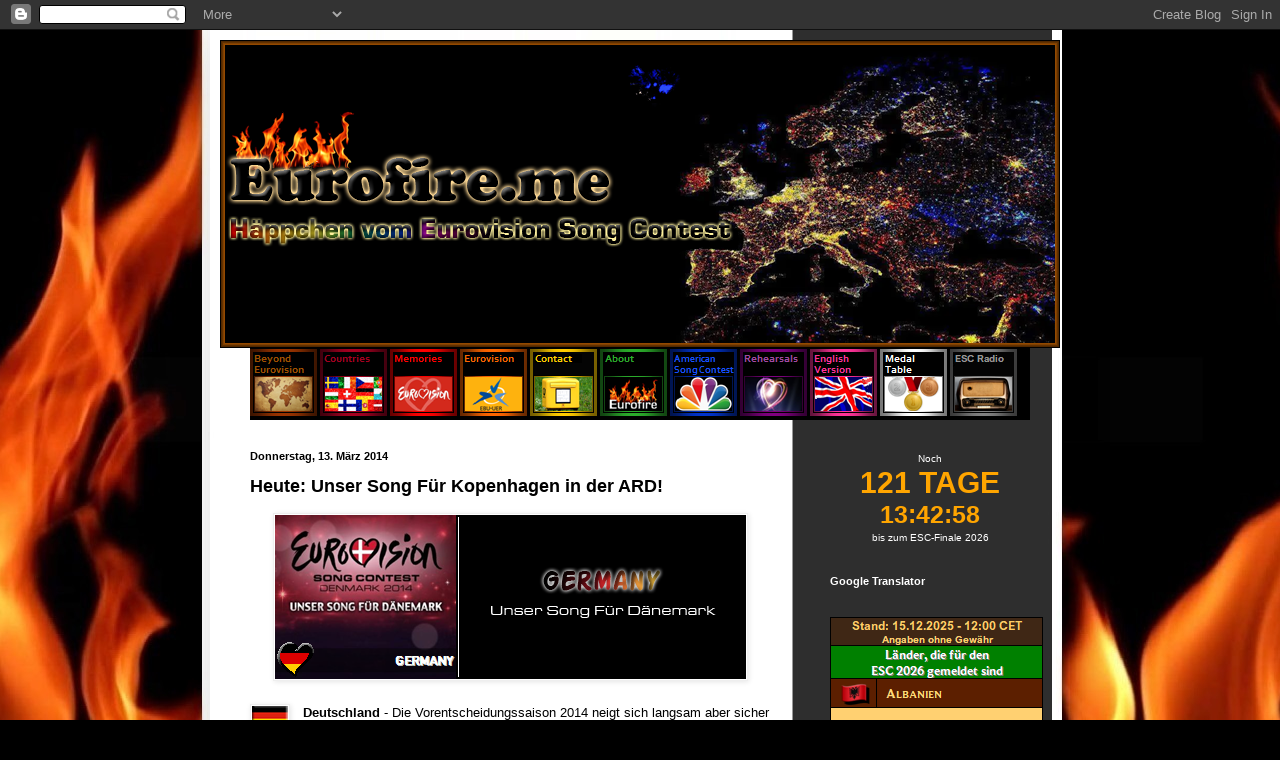

--- FILE ---
content_type: text/html; charset=UTF-8
request_url: https://www.eurofire.me/2014/03/heute-unser-song-fur-kopenhagen-in-der.html
body_size: 50992
content:
<!DOCTYPE html>
<html class='v2' dir='ltr' xmlns='http://www.w3.org/1999/xhtml' xmlns:b='http://www.google.com/2005/gml/b' xmlns:data='http://www.google.com/2005/gml/data' xmlns:expr='http://www.google.com/2005/gml/expr'>
<head>
<link href='https://www.blogger.com/static/v1/widgets/335934321-css_bundle_v2.css' rel='stylesheet' type='text/css'/>
<meta content='width=1100' name='viewport'/>
<meta content='text/html; charset=UTF-8' http-equiv='Content-Type'/>
<meta content='blogger' name='generator'/>
<link href='https://www.eurofire.me/favicon.ico' rel='icon' type='image/x-icon'/>
<link href='https://www.eurofire.me/2014/03/heute-unser-song-fur-kopenhagen-in-der.html' rel='canonical'/>
<link rel="alternate" type="application/atom+xml" title="Häppchen vom Eurovision Song Contest - Atom" href="https://www.eurofire.me/feeds/posts/default" />
<link rel="alternate" type="application/rss+xml" title="Häppchen vom Eurovision Song Contest - RSS" href="https://www.eurofire.me/feeds/posts/default?alt=rss" />
<link rel="service.post" type="application/atom+xml" title="Häppchen vom Eurovision Song Contest - Atom" href="https://www.blogger.com/feeds/8821806642410014326/posts/default" />

<link rel="alternate" type="application/atom+xml" title="Häppchen vom Eurovision Song Contest - Atom" href="https://www.eurofire.me/feeds/3270108974072819985/comments/default" />
<!--Can't find substitution for tag [blog.ieCssRetrofitLinks]-->
<link href='https://blogger.googleusercontent.com/img/b/R29vZ2xl/AVvXsEhTfGIMdrwCrsWoauH5tQnoTuBkD6SY2HM3Ftrq2lOA4GDR4z-FxD49MA9DwTXdOD7T5pnWMGdwRclbJbf1wct9l3RzNkZJDVx2S4BRfuJEC9KbC1nSDEz26Ane4CvD2U290DoZmbqW0cM/s1600/usfd.png' rel='image_src'/>
<meta content='https://www.eurofire.me/2014/03/heute-unser-song-fur-kopenhagen-in-der.html' property='og:url'/>
<meta content='Heute: Unser Song Für Kopenhagen in der ARD!' property='og:title'/>
<meta content='' property='og:description'/>
<meta content='https://blogger.googleusercontent.com/img/b/R29vZ2xl/AVvXsEhTfGIMdrwCrsWoauH5tQnoTuBkD6SY2HM3Ftrq2lOA4GDR4z-FxD49MA9DwTXdOD7T5pnWMGdwRclbJbf1wct9l3RzNkZJDVx2S4BRfuJEC9KbC1nSDEz26Ane4CvD2U290DoZmbqW0cM/w1200-h630-p-k-no-nu/usfd.png' property='og:image'/>
<title>Häppchen vom Eurovision Song Contest: Heute: Unser Song Für Kopenhagen in der ARD!</title>
<style id='page-skin-1' type='text/css'><!--
/*
-----------------------------------------------
Blogger Template Style
Name:     Simple
Designer: Blogger
URL:      www.blogger.com
----------------------------------------------- */
/* Content
----------------------------------------------- */
body {
font: normal normal 12px Arial, Tahoma, Helvetica, FreeSans, sans-serif;
color: #000000;
background: #000000 url(//2.bp.blogspot.com/-7oLLFnNxZAo/Va6z0KFBJrI/AAAAAAAAC_A/POTG0pH_INM/s0/header2.jpg) repeat scroll top center;
padding: 0 40px 40px 40px;
}
html body .region-inner {
min-width: 0;
max-width: 100%;
width: auto;
}
h2 {
font-size: 22px;
}
a:link {
text-decoration:none;
color: #7888aa;
}
a:visited {
text-decoration:none;
color: #cc2375;
}
a:hover {
text-decoration:underline;
color: #ffb800;
}
.body-fauxcolumn-outer .fauxcolumn-inner {
background: transparent none repeat scroll top left;
_background-image: none;
}
.body-fauxcolumn-outer .cap-top {
position: absolute;
z-index: 1;
height: 400px;
width: 100%;
}
.body-fauxcolumn-outer .cap-top .cap-left {
width: 100%;
background: transparent none repeat-x scroll top left;
_background-image: none;
}
.content-outer {
-moz-box-shadow: 0 0 40px rgba(0, 0, 0, .15);
-webkit-box-shadow: 0 0 5px rgba(0, 0, 0, .15);
-goog-ms-box-shadow: 0 0 10px #333333;
box-shadow: 0 0 40px rgba(0, 0, 0, .15);
margin-bottom: 1px;
}
.content-inner {
padding: 10px 10px;
}
.content-inner {
background-color: transparent;
}
/* Header
----------------------------------------------- */
.header-outer {
background: #ffffff none repeat-x scroll 0 -400px;
_background-image: none;
}
.Header h1 {
font: normal normal 60px Arial, Tahoma, Helvetica, FreeSans, sans-serif;
color: #ffffff;
text-shadow: -1px -1px 1px rgba(0, 0, 0, .2);
}
.Header h1 a {
color: #ffffff;
}
.Header .description {
font-size: 140%;
color: #9e9e9e;
}
.header-inner .Header .titlewrapper {
padding: 22px 30px;
}
.header-inner .Header .descriptionwrapper {
padding: 0 30px;
}
/* Tabs
----------------------------------------------- */
.tabs-inner .section:first-child {
border-top: 1px solid #000000;
}
.tabs-inner .section:first-child ul {
margin-top: -1px;
border-top: 1px solid #000000;
border-left: 0 solid #000000;
border-right: 0 solid #000000;
}
.tabs-inner .widget ul {
background: #000000 none repeat-x scroll 0 -800px;
_background-image: none;
border-bottom: 1px solid #000000;
margin-top: 0;
margin-left: -30px;
margin-right: -30px;
}
.tabs-inner .widget li a {
display: inline-block;
padding: .6em 1em;
font: normal normal 14px Arial, Tahoma, Helvetica, FreeSans, sans-serif;
color: #8a8a8a;
border-left: 1px solid transparent;
border-right: 0 solid #000000;
}
.tabs-inner .widget li:first-child a {
border-left: none;
}
.tabs-inner .widget li.selected a, .tabs-inner .widget li a:hover {
color: #ffffff;
background-color: #000000;
text-decoration: none;
}
/* Columns
----------------------------------------------- */
.main-outer {
border-top: 0 solid transparent;
}
.fauxcolumn-left-outer .fauxcolumn-inner {
border-right: 1px solid transparent;
}
.fauxcolumn-right-outer .fauxcolumn-inner {
border-left: 1px solid transparent;
}
/* Headings
----------------------------------------------- */
div.widget > h2,
div.widget h2.title {
margin: 0 0 1em 0;
font: normal bold 11px Arial, Tahoma, Helvetica, FreeSans, sans-serif;
color: #ffffff;
}
/* Widgets
----------------------------------------------- */
.widget .zippy {
color: #000000;
text-shadow: 2px 2px 1px rgba(0, 0, 0, .1);
}
.widget .popular-posts ul {
list-style: none;
}
/* Posts
----------------------------------------------- */
h2.date-header {
font: normal bold 11px Arial, Tahoma, Helvetica, FreeSans, sans-serif;
}
.date-header span {
background-color: transparent;
color: #000000;
padding: inherit;
letter-spacing: inherit;
margin: inherit;
}
.main-inner {
padding-top: 30px;
padding-bottom: 30px;
}
.main-inner .column-center-inner {
padding: 0 15px;
}
.main-inner .column-center-inner .section {
margin: 0 15px;
}
.post {
margin: 0 0 25px 0;
}
h3.post-title, .comments h4 {
font: normal bold 18px Arial, Tahoma, Helvetica, FreeSans, sans-serif;
margin: .75em 0 0;
}
.post-body {
font-size: 110%;
line-height: 1.4;
position: relative;
}
.post-body img, .post-body .tr-caption-container, .Profile img, .Image img,
.BlogList .item-thumbnail img {
padding: 0;
background: #ffffff;
border: 1px solid #eeeeee;
-moz-box-shadow: 1px 1px 5px rgba(0, 0, 0, .1);
-webkit-box-shadow: 1px 1px 5px rgba(0, 0, 0, .1);
box-shadow: 1px 1px 5px rgba(0, 0, 0, .1);
}
.post-body img, .post-body .tr-caption-container {
padding: 1px;
}
.post-body .tr-caption-container {
color: #000000;
}
.post-body .tr-caption-container img {
padding: 0;
background: transparent;
border: none;
-moz-box-shadow: 0 0 0 rgba(0, 0, 0, .1);
-webkit-box-shadow: 0 0 0 rgba(0, 0, 0, .1);
box-shadow: 0 0 0 rgba(0, 0, 0, .1);
}
.post-header {
margin: 0 0 1.5em;
line-height: 1.6;
font-size: 90%;
}
.post-footer {
margin: 20px -2px 0;
padding: 5px 10px;
color: #757575;
background-color: #eeeeee;
border-bottom: 1px solid #000000;
line-height: 1.6;
font-size: 90%;
}
#comments .comment-author {
padding-top: 1.5em;
border-top: 1px solid transparent;
background-position: 0 1.5em;
}
#comments .comment-author:first-child {
padding-top: 0;
border-top: none;
}
.avatar-image-container {
margin: .2em 0 0;
}
#comments .avatar-image-container img {
border: 1px solid #eeeeee;
}
/* Comments
----------------------------------------------- */
.comments .comments-content .icon.blog-author {
background-repeat: no-repeat;
background-image: url([data-uri]);
}
.comments .comments-content .loadmore a {
border-top: 1px solid #000000;
border-bottom: 1px solid #000000;
}
.comments .comment-thread.inline-thread {
background-color: #eeeeee;
}
.comments .continue {
border-top: 2px solid #000000;
}
/* Accents
---------------------------------------------- */
.section-columns td.columns-cell {
border-left: 1px solid transparent;
}
.blog-pager {
background: transparent none no-repeat scroll top center;
}
.blog-pager-older-link, .home-link,
.blog-pager-newer-link {
background-color: transparent;
padding: 5px;
}
.footer-outer {
border-top: 0 dashed #bbbbbb;
}
/* Mobile
----------------------------------------------- */
body.mobile  {
background-size: auto;
}
.mobile .body-fauxcolumn-outer {
background: transparent none repeat scroll top left;
}
.mobile .body-fauxcolumn-outer .cap-top {
background-size: 100% auto;
}
.mobile .content-outer {
-webkit-box-shadow: 0 0 3px rgba(0, 0, 0, .15);
box-shadow: 0 0 3px rgba(0, 0, 0, .15);
}
.mobile .tabs-inner .widget ul {
margin-left: 0;
margin-right: 0;
}
.mobile .post {
margin: 0;
}
.mobile .main-inner .column-center-inner .section {
margin: 0;
}
.mobile .date-header span {
padding: 0.1em 10px;
margin: 0 -10px;
}
.mobile h3.post-title {
margin: 0;
}
.mobile .blog-pager {
background: transparent none no-repeat scroll top center;
}
.mobile .footer-outer {
border-top: none;
}
.mobile .main-inner, .mobile .footer-inner {
background-color: transparent;
}
.mobile-index-contents {
color: #000000;
}
.mobile-link-button {
background-color: #7888aa;
}
.mobile-link-button a:link, .mobile-link-button a:visited {
color: #ffffff;
}
.mobile .tabs-inner .section:first-child {
border-top: none;
}
.mobile .tabs-inner .PageList .widget-content {
background-color: #000000;
color: #ffffff;
border-top: 1px solid #000000;
border-bottom: 1px solid #000000;
}
.mobile .tabs-inner .PageList .widget-content .pagelist-arrow {
border-left: 1px solid #000000;
}
#HTML1{background:#000000;}
--></style>
<style id='template-skin-1' type='text/css'><!--
body {
min-width: 860px;
}
.content-outer, .content-fauxcolumn-outer, .region-inner {
min-width: 860px;
max-width: 860px;
_width: 860px;
}
.main-inner .columns {
padding-left: 0px;
padding-right: 260px;
}
.main-inner .fauxcolumn-center-outer {
left: 0px;
right: 260px;
/* IE6 does not respect left and right together */
_width: expression(this.parentNode.offsetWidth -
parseInt("0px") -
parseInt("260px") + 'px');
}
.main-inner .fauxcolumn-left-outer {
width: 0px;
}
.main-inner .fauxcolumn-right-outer {
width: 260px;
}
.main-inner .column-left-outer {
width: 0px;
right: 100%;
margin-left: -0px;
}
.main-inner .column-right-outer {
width: 260px;
margin-right: -260px;
}
#layout {
min-width: 0;
}
#layout .content-outer {
min-width: 0;
width: 800px;
}
#layout .region-inner {
min-width: 0;
width: auto;
}
--></style>
<link href='https://www.blogger.com/dyn-css/authorization.css?targetBlogID=8821806642410014326&amp;zx=224c1279-a375-49f1-954b-0a8ede8fdd05' media='none' onload='if(media!=&#39;all&#39;)media=&#39;all&#39;' rel='stylesheet'/><noscript><link href='https://www.blogger.com/dyn-css/authorization.css?targetBlogID=8821806642410014326&amp;zx=224c1279-a375-49f1-954b-0a8ede8fdd05' rel='stylesheet'/></noscript>
<meta name='google-adsense-platform-account' content='ca-host-pub-1556223355139109'/>
<meta name='google-adsense-platform-domain' content='blogspot.com'/>

</head>
<body class='loading variant-dark'>
<div class='navbar section' id='navbar' name='Navbar'><div class='widget Navbar' data-version='1' id='Navbar1'><script type="text/javascript">
    function setAttributeOnload(object, attribute, val) {
      if(window.addEventListener) {
        window.addEventListener('load',
          function(){ object[attribute] = val; }, false);
      } else {
        window.attachEvent('onload', function(){ object[attribute] = val; });
      }
    }
  </script>
<div id="navbar-iframe-container"></div>
<script type="text/javascript" src="https://apis.google.com/js/platform.js"></script>
<script type="text/javascript">
      gapi.load("gapi.iframes:gapi.iframes.style.bubble", function() {
        if (gapi.iframes && gapi.iframes.getContext) {
          gapi.iframes.getContext().openChild({
              url: 'https://www.blogger.com/navbar/8821806642410014326?po\x3d3270108974072819985\x26origin\x3dhttps://www.eurofire.me',
              where: document.getElementById("navbar-iframe-container"),
              id: "navbar-iframe"
          });
        }
      });
    </script><script type="text/javascript">
(function() {
var script = document.createElement('script');
script.type = 'text/javascript';
script.src = '//pagead2.googlesyndication.com/pagead/js/google_top_exp.js';
var head = document.getElementsByTagName('head')[0];
if (head) {
head.appendChild(script);
}})();
</script>
</div></div>
<div class='body-fauxcolumns'>
<div class='fauxcolumn-outer body-fauxcolumn-outer'>
<div class='cap-top'>
<div class='cap-left'></div>
<div class='cap-right'></div>
</div>
<div class='fauxborder-left'>
<div class='fauxborder-right'></div>
<div class='fauxcolumn-inner'>
</div>
</div>
<div class='cap-bottom'>
<div class='cap-left'></div>
<div class='cap-right'></div>
</div>
</div>
</div>
<div class='content'>
<div class='content-fauxcolumns'>
<div class='fauxcolumn-outer content-fauxcolumn-outer'>
<div class='cap-top'>
<div class='cap-left'></div>
<div class='cap-right'></div>
</div>
<div class='fauxborder-left'>
<div class='fauxborder-right'></div>
<div class='fauxcolumn-inner'>
</div>
</div>
<div class='cap-bottom'>
<div class='cap-left'></div>
<div class='cap-right'></div>
</div>
</div>
</div>
<div class='content-outer'>
<div class='content-cap-top cap-top'>
<div class='cap-left'></div>
<div class='cap-right'></div>
</div>
<div class='fauxborder-left content-fauxborder-left'>
<div class='fauxborder-right content-fauxborder-right'></div>
<div class='content-inner'>
<header>
<div class='header-outer'>
<div class='header-cap-top cap-top'>
<div class='cap-left'></div>
<div class='cap-right'></div>
</div>
<div class='fauxborder-left header-fauxborder-left'>
<div class='fauxborder-right header-fauxborder-right'></div>
<div class='region-inner header-inner'>
<div class='header section' id='header' name='Header'><div class='widget Header' data-version='1' id='Header1'>
<div id='header-inner'>
<a href='https://www.eurofire.me/' style='display: block'>
<img alt='Häppchen vom Eurovision Song Contest' height='308px; ' id='Header1_headerimg' src='https://blogger.googleusercontent.com/img/a/AVvXsEgrkvr31KmUcZvQDYd-vXgqAEcR3ZgC49-XjmzSBgxHFqM2Urxvv_COwqfjBB28RIm-XO_WLyfmmlAb4AbLz1fPIS4cZrrnAfagaYUbRCACpQHJKTJ8me8ztpOtnUIxjEEHzYoMSumtpd1odUsJrg7FXhXNqSCLi8ERyGkrozNNTdvIssvuh9mgwDos_Q=s840' style='display: block' width='840px; '/>
</a>
</div>
</div></div>
</div>
</div>
<div class='header-cap-bottom cap-bottom'>
<div class='cap-left'></div>
<div class='cap-right'></div>
</div>
</div>
</header>
<div class='tabs-outer'>
<div class='tabs-cap-top cap-top'>
<div class='cap-left'></div>
<div class='cap-right'></div>
</div>
<div class='fauxborder-left tabs-fauxborder-left'>
<div class='fauxborder-right tabs-fauxborder-right'></div>
<div class='region-inner tabs-inner'>
<div class='tabs section' id='crosscol' name='Spaltenübergreifend'><div class='widget HTML' data-version='1' id='HTML1'>
<div class='widget-content'>
<a href="https://www.eurofire.me/2019/01/beyond-eurovision-ubersicht-aller-lander.html" target="_blank" title="Beyond Eurovision"><img alt="eurofire.me" border="0" height="67" src="https://blogger.googleusercontent.com/img/b/R29vZ2xl/AVvXsEhbSgmX1HU64cGJD2urEMFOfRTxsD2wPK8JOm543qMMedgwubjClYYmfBpdAVSRujuLsqDEt5epM94Ju2qnTDCmpAq6K2hMkTs4GrRNcQB5VwqDkNBB1fNKLYfVsp3gtI0rXOVzxK8du4lfp_KmQD-tTxpXq_Xn_n_RS9Y5fiIxtSCBSjTwFHMjcHLxVQ/s1600/by.png" width="67" / />

<a href="https://www.eurofire.me/2006/01/memories-landerprofile-des-eurovision.html" target="_blank" title="Länderprofile"><img alt="eurofire.me" border="0" height="67" src="https://blogger.googleusercontent.com/img/b/R29vZ2xl/AVvXsEh6jFVsLzRfrQci643KKdy_K_YTky3kEd75WIjQ_Gb3egAUQfKhJDHE0OH-W3Y_KIlPXV-cTWACJKB9kCjlhIYjZiPmn-6swcb9kF-TlohZG3ABojU8kZrSrRkIDY4NWh7RsT_lt7ihSRiw1clYZWGoYQHYQDBsatsnRfrI4dXaPbSQ-1u7NST9xGbhNxpV/s1600/countries.png" width="67" / />

<a href="https://www.eurofire.me/2007/01/memories-eurovision-song-contest-archiv.html" target="_blank" title="Memories - Unser Archiv"><img alt="Memories" border="0" height="67" src="https://blogger.googleusercontent.com/img/b/R29vZ2xl/AVvXsEj8Xe0s-eQ5Xk_tfEolPtbdUhU0wydu93GKLZykxlZbw4u332_rqZA_lUNoSRNMXAyfQ2a7qTFQJYZZxb7wkMdioJIq5JKDtAAa757xb9sMGj3ubwIMiRvkpCyRM6TOeTlKtMkoE0nng2dHdVgfMGxwmRKedugFELsgMle9fity4JxUNo96tKyr2Y9jpA/s1600/rot.png" width="67" / /></a> 

<a href="http://www.eurovision.tv/" target="_blank" title="eurovision.tv"><img alt="Eurovision.tv" border="0" height="67" src="https://blogger.googleusercontent.com/img/b/R29vZ2xl/AVvXsEiWPo0Utr-GoH2JeHsay_SwUceV_CnfL8oz5P_PJRQ6N7nMgzL77FwqYE_dyJrqIThnFai3fhOlqYwyMjudqTRHk3covmhnDmooB1ZDHjvm0DTV9tcS5c3-orb-WwLE57CUr9_Dd91ALu0J4R_KMBapGtQX_beHna_eoLI0Y4-BW9k7-C4RA4drjs8q2A/s1600/orange.png" width="67" / /></a> 

<a href="mailto:eurofire.blog@web.de" target="_blank" title="Kontakt"><img alt="Contact us" border="0" height="67" src="https://blogger.googleusercontent.com/img/b/R29vZ2xl/AVvXsEg8bg_FMlG9UlTDtOx_Zn1DGTZWEzZvT8hJlEBRDucYEc33hEwUI4IneIArB0_lGlNg2wb1xciu4TFczo_G35FhHc8EO8yhmU1itwTM_zTcK72IhKqJaVrd5GS2hXb2xoJblWWmwnm4W9wQGTmJo0hj_yBINhOHSQyGoL9NgLU_nE9BBCBZnbCEd0c9iw/s1600/contact.png" width="67" / /></a>

<a href="http://www.eurofire.me/2007/05/eurofire-about-us.html" target="_blank" title="About Eurofire"><img alt="eurofire.me" border="0" height="67" src="https://blogger.googleusercontent.com/img/b/R29vZ2xl/AVvXsEjHsS5DkBL97OkMETaoiyBgdxbm01EvwmAGFQMNWt4quUSttJ6jdGxCo0lqxVXIUd_84wajAbFId0XLGJVpxDg3jOpHf1zuaRL2TQ5hDj1grTxPZ78XjHJ8rKjBhob40lsApmTZpknM2MKT_-OrDWQu7sVbilaChjcPQs4UyUN9xofsqeMqh0MhnJW04A/s1600/about.png
" width="67" / /></a> 

<a href="https://www.eurofire.me/search/label/amerika" target="_blank" title="American Song Contest"><img alt="Amerika" border="0" height="67" src="https://blogger.googleusercontent.com/img/b/R29vZ2xl/AVvXsEih7xPw9Y-WmzZK9HzBw7I4fJNjYf9AxB5ltTED2U7KZcqtFkBIKh-kwPOX124zBlVc3-kaKIJv_iq76G9gfdmsZd2PM-O3SDer9S9uCrhVBgSjrsHTnT72OAlOxiWrWi8Gw3LJu5ZcIA4uFN-3PeHQfPsp8MvNoQxjTWKhLq_4b5sCsseIuqTYDeGtfg/s1600/american.png" width="67" / /></a> 

<a href="https://drive.google.com/file/d/1Z-7GsoegqKZcsWRsR68Rp7GAeAE2X013/view?usp=sharing" target="_blank" title="Probenplan"><img alt="Probenplan" border="0" height="67" src="https://blogger.googleusercontent.com/img/b/R29vZ2xl/AVvXsEh12C_r7nAJ5tENgLN_1wLU2r0DSSDXxjmGPEx1JoEKHvhTrOBpIdAj3aFdP9QcUBB2kGqL_S3922XCRQzC3OB9YyU_kbH9GcNg9P3g6bok-_z_B-fsW1JkNp94gDupXkofcklJgqGAXc1R57bqdrtQrSvFre6kg011SUpHwKBptTPasNW6viMaZ9Z2SQ/s1600/rhear.png" width="67" / /></a> 

<a href="https://translate.google.de/translate?sl=de&tl=en&js=y&prev=_t&hl=de&ie=UTF-8&u=www.eurofire.me&edit-text=" target="_blank" title="English Version"><img alt="English Version" border="0" height="67" src="https://blogger.googleusercontent.com/img/b/R29vZ2xl/AVvXsEjcqtuwBai4EFaqMuox9xdkM4sHSgP_-mtkV3WnVW8dZLAM9WdVXvef4YsgojhOKHDu0aFN7AuDExMDXRMFzL510BNzLNzPqBRfeP5NkIdHfavBo7lu2XSpYWlesTGjaWJSp-wmemjCM9DjgCCwHUDjTL21uV3vN2mr9M5xO5S39h05MeH1LkRU01-qXA/s1600/engl.png" width="67" / /></a> 

<a href="https://blogger.googleusercontent.com/img/b/R29vZ2xl/AVvXsEjxbqBuAN_fb7ynipPF-zAwRhBNIwP81RUiYhq_UMCNY2J_TrRpMbi1uTRyoxrnLthho4yfrDz3zF4sgUldA1AO87SB2IKKHWO5XOvJ6lpEo4uNMzLo4XFKQd1LkajpuL4xyyfQ4rgQ6eymn2ZwCjCrp3FezFBTCKKXZxTwrnr4eYgSIhl7s_6nWc7L0GIv/s16000/MedalTable.png" target="_blank" title="Medaillenspiegel"><img alt="Medal Table" border="0" height="67" src="https://blogger.googleusercontent.com/img/b/R29vZ2xl/AVvXsEiRhWxADmaovUa-VVarWJe4xaBo-Iz4Rv5NeIqTkb0bZdt06kxdHqJJ97QdyyD-9mHkVVyROJjkXLfc47gJ8dXMtMFvB6jfCJSSQ5hI463jggTZFVkD-o_8L11m64QCul3xYmmLsyZPMbMOYfTJ1iQlSE_8JFFkau-ONLzpFb5_ZMZxdQJ8GE4QXpK2vg/s1600/medal.png" width="67" / /></a> 

<a href="https://www.escradio.com/player/" target="_blank" title="12 Points"><img alt="ESCRadio.com" border="0" height="67" src="https://blogger.googleusercontent.com/img/b/R29vZ2xl/AVvXsEiI4JFGioJ1LBUpn89HhZ9h-M5Vjwo1ZbMnr4RkYNPTANAi_aUZPRLybRut3wW8BhiqdCafi2CYKBVC3dyRd4VNXj5Y_8APeHIewFTg5zaBPYG7T9GtlRpaYq1U3niOSi2cyDAvVSi_SB87_WHCWELkx3TAG4zcBBNH2lhb8hiBnhgetfw-qigsq2kfubRg/s16000/radio.png" width="67" / /></a></a></a>
</div>
<div class='clear'></div>
</div></div>
<div class='tabs no-items section' id='crosscol-overflow' name='Cross-Column 2'></div>
</div>
</div>
<div class='tabs-cap-bottom cap-bottom'>
<div class='cap-left'></div>
<div class='cap-right'></div>
</div>
</div>
<div class='main-outer'>
<div class='main-cap-top cap-top'>
<div class='cap-left'></div>
<div class='cap-right'></div>
</div>
<div class='fauxborder-left main-fauxborder-left'>
<div class='fauxborder-right main-fauxborder-right'></div>
<div class='region-inner main-inner'>
<div class='columns fauxcolumns'>
<div class='fauxcolumn-outer fauxcolumn-center-outer'>
<div class='cap-top'>
<div class='cap-left'></div>
<div class='cap-right'></div>
</div>
<div class='fauxborder-left'>
<div class='fauxborder-right'></div>
<div class='fauxcolumn-inner'>
</div>
</div>
<div class='cap-bottom'>
<div class='cap-left'></div>
<div class='cap-right'></div>
</div>
</div>
<div class='fauxcolumn-outer fauxcolumn-left-outer'>
<div class='cap-top'>
<div class='cap-left'></div>
<div class='cap-right'></div>
</div>
<div class='fauxborder-left'>
<div class='fauxborder-right'></div>
<div class='fauxcolumn-inner'>
</div>
</div>
<div class='cap-bottom'>
<div class='cap-left'></div>
<div class='cap-right'></div>
</div>
</div>
<div class='fauxcolumn-outer fauxcolumn-right-outer'>
<div class='cap-top'>
<div class='cap-left'></div>
<div class='cap-right'></div>
</div>
<div class='fauxborder-left'>
<div class='fauxborder-right'></div>
<div class='fauxcolumn-inner'>
</div>
</div>
<div class='cap-bottom'>
<div class='cap-left'></div>
<div class='cap-right'></div>
</div>
</div>
<!-- corrects IE6 width calculation -->
<div class='columns-inner'>
<div class='column-center-outer'>
<div class='column-center-inner'>
<div class='main section' id='main' name='Hauptbereich'><div class='widget Blog' data-version='1' id='Blog1'>
<div class='blog-posts hfeed'>

          <div class="date-outer">
        
<h2 class='date-header'><span>Donnerstag, 13. März 2014</span></h2>

          <div class="date-posts">
        
<div class='post-outer'>
<div class='post hentry' itemprop='blogPost' itemscope='itemscope' itemtype='http://schema.org/BlogPosting'>
<meta content='https://blogger.googleusercontent.com/img/b/R29vZ2xl/AVvXsEhTfGIMdrwCrsWoauH5tQnoTuBkD6SY2HM3Ftrq2lOA4GDR4z-FxD49MA9DwTXdOD7T5pnWMGdwRclbJbf1wct9l3RzNkZJDVx2S4BRfuJEC9KbC1nSDEz26Ane4CvD2U290DoZmbqW0cM/s1600/usfd.png' itemprop='image_url'/>
<meta content='8821806642410014326' itemprop='blogId'/>
<meta content='3270108974072819985' itemprop='postId'/>
<a name='3270108974072819985'></a>
<h3 class='post-title entry-title' itemprop='name'>
Heute: Unser Song Für Kopenhagen in der ARD!
</h3>
<div class='post-header'>
<div class='post-header-line-1'></div>
</div>
<div class='post-body entry-content' id='post-body-3270108974072819985' itemprop='description articleBody'>
<div class="separator" style="clear: both; text-align: center;">
<a href="https://blogger.googleusercontent.com/img/b/R29vZ2xl/AVvXsEhTfGIMdrwCrsWoauH5tQnoTuBkD6SY2HM3Ftrq2lOA4GDR4z-FxD49MA9DwTXdOD7T5pnWMGdwRclbJbf1wct9l3RzNkZJDVx2S4BRfuJEC9KbC1nSDEz26Ane4CvD2U290DoZmbqW0cM/s1600/usfd.png" imageanchor="1" style="margin-left: 1em; margin-right: 1em;"><img border="0" src="https://blogger.googleusercontent.com/img/b/R29vZ2xl/AVvXsEhTfGIMdrwCrsWoauH5tQnoTuBkD6SY2HM3Ftrq2lOA4GDR4z-FxD49MA9DwTXdOD7T5pnWMGdwRclbJbf1wct9l3RzNkZJDVx2S4BRfuJEC9KbC1nSDEz26Ane4CvD2U290DoZmbqW0cM/s1600/usfd.png" /></a></div>
<div class="separator" style="clear: both; text-align: center;">
<br /></div>
<div style="background-color: white; font-family: Arial, Verdana, Geneva, Helvetica, sans-serif;">
<a href="https://blogger.googleusercontent.com/img/b/R29vZ2xl/AVvXsEhoXt8tLZvvihspR7Yvv9H_ETHl8_kAQKLisj_jI_dn4Gl082wwY9KQqCqdYMarTfn7P8W3eV-ISGz70WyfQZa6SZ3MHppmkJPIuRzm6DrwGnOH3nClRzLyzqQxagcZceqfzzTskf8Xeog/s1600/de.png" imageanchor="1" style="clear: left; float: left; margin-bottom: 1em; margin-right: 1em;"><img border="0" src="https://blogger.googleusercontent.com/img/b/R29vZ2xl/AVvXsEhoXt8tLZvvihspR7Yvv9H_ETHl8_kAQKLisj_jI_dn4Gl082wwY9KQqCqdYMarTfn7P8W3eV-ISGz70WyfQZa6SZ3MHppmkJPIuRzm6DrwGnOH3nClRzLyzqQxagcZceqfzzTskf8Xeog/s1600/de.png" /></a><span style="font-family: &quot;arial&quot; , &quot;helvetica&quot; , sans-serif;"><strong>Deutschland</strong>&nbsp;- Die Vorentscheidungssaison 2014 neigt sich langsam aber sicher dem Ende zu. Bald schon werden die ersten Previews auf dieser Seite veröffentlicht, die die Teilnehmerländer in Kopenhagen und ihre Beiträge vorstellt. Zuvor müssen aber auch wir erst einmal ein Lied auswählen und darum bemühen sich heute Abend acht Interpreten mit jeweils zwei Beiträgen.</span></div>
<div style="background-color: white; font-family: Arial, Verdana, Geneva, Helvetica, sans-serif;">
<span style="font-family: &quot;arial&quot; , &quot;helvetica&quot; , sans-serif;"><br /></span></div>
<div style="background-color: white; font-family: Arial, Verdana, Geneva, Helvetica, sans-serif;">
<span style="font-family: &quot;arial&quot; , &quot;helvetica&quot; , sans-serif; text-decoration: underline;"><strong>Die Startreihenfolge von "<em>Unser Song Für Dänemark</em>":</strong></span><br />
<span style="font-family: &quot;arial&quot; , &quot;helvetica&quot; , sans-serif;">01. - Das Gezeichnete Ich -&nbsp;<em>Weil du da bist</em></span><br />
<span style="font-family: &quot;arial&quot; , &quot;helvetica&quot; , sans-serif;">02. - Oceana -&nbsp;<em>Thank you</em></span><br />
<span style="font-family: &quot;arial&quot; , &quot;helvetica&quot; , sans-serif;">03. - Santiano -&nbsp;<em>Fiddler on the deck</em></span><br />
<span style="font-family: &quot;arial&quot; , &quot;helvetica&quot; , sans-serif;">04. - MarieMarie -&nbsp;<em>Cotton Candy Hurricane</em></span><br />
<span style="font-family: &quot;arial&quot; , &quot;helvetica&quot; , sans-serif;">05. - The Baseballs -&nbsp;<em>Mo Hotta Mo Betta</em></span><br />
<span style="font-family: &quot;arial&quot; , &quot;helvetica&quot; , sans-serif;">06. - Elaiza -&nbsp;<em>Is it right</em></span><br />
<span style="font-family: &quot;arial&quot; , &quot;helvetica&quot; , sans-serif;">07. - Unheilig -&nbsp;<em>Als wär's das erste Mal</em></span><br />
<span style="font-family: &quot;arial&quot; , &quot;helvetica&quot; , sans-serif;">08. - Madeline Juno -<em>&nbsp;Like lovers do</em></span></div>
<div style="background-color: white; font-family: Arial, Verdana, Geneva, Helvetica, sans-serif;">
<span style="font-family: &quot;arial&quot; , &quot;helvetica&quot; , sans-serif;"><em><br /></em></span></div>
<div style="background-color: white; font-family: Arial, Verdana, Geneva, Helvetica, sans-serif;">
<span style="font-family: &quot;arial&quot; , &quot;helvetica&quot; , sans-serif;">Diese acht Beiträge stellen sich der ersten Runde des Televotings. Anschließend erreichen vier von ihnen die zweite Abstimmungsrunde. Die Interpreten stellen dann ihren zweiten Beitrag der Öffentlichkeit vor. Folgende Beiträge wären dann theoretisch im Rennen:</span></div>
<div style="background-color: white; font-family: Arial, Verdana, Geneva, Helvetica, sans-serif;">
<span style="font-family: &quot;arial&quot; , &quot;helvetica&quot; , sans-serif;"><br /></span></div>
<div style="background-color: white; font-family: Arial, Verdana, Geneva, Helvetica, sans-serif;">
<span style="font-family: &quot;arial&quot; , &quot;helvetica&quot; , sans-serif;">01. - Das Gezeichnete Ich -&nbsp;<em>Echo</em></span><br />
<span style="font-family: &quot;arial&quot; , &quot;helvetica&quot; , sans-serif;">02. - Oceana -&nbsp;<em>All night</em></span><br />
<span style="font-family: &quot;arial&quot; , &quot;helvetica&quot; , sans-serif;">03. - Santiano -&nbsp;<em>Wir werden niemals untergehen</em></span><br />
<span style="font-family: &quot;arial&quot; , &quot;helvetica&quot; , sans-serif;">04. - MarieMarie -&nbsp;<em>Candy jar</em></span><br />
<span style="font-family: &quot;arial&quot; , &quot;helvetica&quot; , sans-serif;">05. - The Baseballs -&nbsp;<em>Goodbye Peggy Sue</em></span><br />
<span style="font-family: &quot;arial&quot; , &quot;helvetica&quot; , sans-serif;">06. - Elaiza -&nbsp;<em>Fight against myself</em></span><br />
<span style="font-family: &quot;arial&quot; , &quot;helvetica&quot; , sans-serif;">07. - Unheilig -&nbsp;<em>Wir sind alle wie eins</em></span><br />
<span style="font-family: &quot;arial&quot; , &quot;helvetica&quot; , sans-serif;">08. - Madeline Juno -&nbsp;<em>Error</em></span></div>
<div style="background-color: white; font-family: Arial, Verdana, Geneva, Helvetica, sans-serif;">
<span style="font-family: &quot;arial&quot; , &quot;helvetica&quot; , sans-serif;"><em><br /></em></span></div>
<div style="background-color: white; font-family: Arial, Verdana, Geneva, Helvetica, sans-serif;">
<span style="font-family: &quot;arial&quot; , &quot;helvetica&quot; , sans-serif;">Aus den acht Beiträgen, die in der zweiten Votingrunde zur Auswahl stehen, qualifizieren sich vier Beiträge per Televoting für das, nennen wir es mal, Superfinale. Es kann also sein, dass ein Interpret mit beiden Titeln in die letzte Abstimmungsrunde einzieht, bzw. mit keinem oder nur einen Titel. Mein persönlicher Favorit ist "<em>Fiddler on the deck</em>" von Santiano, dem ich auch einigermaßen gute Chancen ausrechnen.</span></div>
<div style="background-color: white; font-family: Arial, Verdana, Geneva, Helvetica, sans-serif;">
<span style="font-family: &quot;arial&quot; , &quot;helvetica&quot; , sans-serif;"><br /></span></div>
<div style="background-color: white; font-family: Arial, Verdana, Geneva, Helvetica, sans-serif;">
<span style="font-family: &quot;arial&quot; , &quot;helvetica&quot; , sans-serif;">Der Sieger der letzten Abstimmungsrunde vertritt Deutschland dann beim 59. Eurovision Song Contest in Kopenhagen. Moderiert wird die Vorentscheidungsshow, für die immer noch Restkarten zu haben sind, von Barbara Schöneberger ab 20:15 Uhr aus der Lanxess Arena in Köln. Als Gastacts haben sich u.a. die italienische Sängerin Emma Marrone und Emmelie de Forest angemeldet.</span></div>
<div style="background-color: white; font-family: Arial, Verdana, Geneva, Helvetica, sans-serif;">
<span style="font-family: &quot;arial&quot; , &quot;helvetica&quot; , sans-serif;"><br /></span></div>
<div style="background-color: white; font-family: Arial, Verdana, Geneva, Helvetica, sans-serif;">
<span style="font-family: &quot;arial&quot; , &quot;helvetica&quot; , sans-serif;"><span style="text-decoration: underline;"><strong>Livestream:</strong></span>&nbsp;"<em>Unser Song Für Dänemark</em>" wird ab 20:15 Uhr (MEZ) im Ersten übertragen und kann hier per Livestream verfolgt werden. Zudem bietet&nbsp;<a href="http://www.eurovision.tv/page/webtv?program=98043" style="color: #206bb7; text-decoration: none;" target="_blank" title="Eurovision.tv">Eurovision.tv</a>&nbsp;ebenfalls eine Übertragung der Show im Internet an. Das geplante Ende der Show ist für 22:15 Uhr angesetzt. Eurofire.blog.de wünscht allen Zuschauern viel Spaß und wird die Show zudem mit einem Live-Blogging verfolgen.</span></div>
<div style="background-color: white; font-family: Arial, Verdana, Geneva, Helvetica, sans-serif;">
<span style="font-family: &quot;arial&quot; , &quot;helvetica&quot; , sans-serif;"><br /></span></div>
<div style="background-color: white; font-family: Arial, Verdana, Geneva, Helvetica, sans-serif;">
<strong><span style="color: red; font-family: &quot;arial&quot; , &quot;helvetica&quot; , sans-serif;">Aktuelle Information:</span></strong><span style="color: red; font-family: &quot;arial&quot; , &quot;helvetica&quot; , sans-serif;">&nbsp;</span><span style="color: red; font-family: &quot;arial&quot; , &quot;helvetica&quot; , sans-serif;"><span style="color: black;">Aufgrund der Verurteilung von Uli Hoeneß zu 3,5 Jahren Gefängnis sendet die ARD einen Brennpunkt. Der deutsche Vorentscheid verzögert sich um ca. 15 Minuten und beginnt etwa um 20:30 Uhr.</span></span></div>
<div style="background-color: white; font-family: Arial, Verdana, Geneva, Helvetica, sans-serif;">
<span style="font-family: &quot;arial&quot; , &quot;helvetica&quot; , sans-serif;"><span style="text-decoration: underline;"><strong><br /></strong></span></span></div>
<div style="background-color: white; font-family: Arial, Verdana, Geneva, Helvetica, sans-serif;">
<a href="https://blogger.googleusercontent.com/img/b/R29vZ2xl/AVvXsEiu97yYdzQQHnbb6rhVvliKqBvKMFxcC-ama_aDFksz-9384mjaLpXtqDvfWfJbbm_GIA9EhTT7Djm2dCwvup9H5yIlHS1b24ie0d4-G0JdGDk-jkPY2d3DFsM0cJwV7w2wSW-Ie-Fd60s/s1600/agb.png" imageanchor="1" style="clear: left; float: left; margin-bottom: 1em; margin-right: 1em;"><img border="0" src="https://blogger.googleusercontent.com/img/b/R29vZ2xl/AVvXsEiu97yYdzQQHnbb6rhVvliKqBvKMFxcC-ama_aDFksz-9384mjaLpXtqDvfWfJbbm_GIA9EhTT7Djm2dCwvup9H5yIlHS1b24ie0d4-G0JdGDk-jkPY2d3DFsM0cJwV7w2wSW-Ie-Fd60s/s1600/agb.png" /></a><span style="font-family: &quot;arial&quot; , &quot;helvetica&quot; , sans-serif;"><span style="text-decoration: underline;"><strong>For international visitors:</strong></span>&nbsp;The German pre-selection for Copenhagen will start at 8:15pm and will be broadcasted by Das Erste. An international webcast will be made available at<a href="http://www.eurovision.de/" style="color: #206bb7; text-decoration: none;" target="_blank" title="Eurovision.de">Eurovision.de</a>&nbsp;and&nbsp;<a href="http://www.eurovision.tv/page/webtv?program=98043" style="color: #206bb7; text-decoration: none;" target="_blank" title="Eurovision.tv">Eurovision.tv</a>. Due to the conviction of Uli Hoeneß, the German selection for Copenhagen will start at 8:30pm.</span></div>
<div style="background-color: white; font-family: Arial, Verdana, Geneva, Helvetica, sans-serif;">
<strong><span style="text-decoration: underline;"><br /></span></strong></div>
<div style="background-color: white; font-family: Arial, Verdana, Geneva, Helvetica, sans-serif;">
<a href="https://blogger.googleusercontent.com/img/b/R29vZ2xl/AVvXsEhfz4Hd1_EZQzaNvrEz5hrVsD0JZ5yYS1cwP8KYmw572ZtD48dnSk4oqqPk2JQIcpQ9l-BVmERwfePfWtOUNhBV0PDG9CJhQahWCT2ZxYeH1CnXyf0RLbyIukIUNp4JDMLB1vUWn477OII/s1600/ard.png" imageanchor="1" style="clear: left; float: left; margin-bottom: 1em; margin-right: 1em;"><img border="0" src="https://blogger.googleusercontent.com/img/b/R29vZ2xl/AVvXsEhfz4Hd1_EZQzaNvrEz5hrVsD0JZ5yYS1cwP8KYmw572ZtD48dnSk4oqqPk2JQIcpQ9l-BVmERwfePfWtOUNhBV0PDG9CJhQahWCT2ZxYeH1CnXyf0RLbyIukIUNp4JDMLB1vUWn477OII/s1600/ard.png" /></a><strong><span style="text-decoration: underline;">Programmtipp:</span></strong><br />
<strong>Do. 13. März 2014</strong>&nbsp;- 20:15 Uhr<br />
Unser Song Für Dänemark<br />
<span style="font-size: x-small;">Deutscher Vorentscheid zum Eurovision Song Contest 2014<br />Moderation: Barbara Schöneberger</span></div>
<div style='clear: both;'></div>
</div>
<div class='post-footer'>
<div class='post-footer-line post-footer-line-1'><span class='post-author vcard'>
Eingestellt von
<span class='fn' itemprop='author' itemscope='itemscope' itemtype='http://schema.org/Person'>
<meta content='https://www.blogger.com/profile/17635191576099938229' itemprop='url'/>
<a class='g-profile' href='https://www.blogger.com/profile/17635191576099938229' rel='author' title='author profile'>
<span itemprop='name'>Eurofire</span>
</a>
</span>
</span>
<span class='post-timestamp'>
um
<meta content='https://www.eurofire.me/2014/03/heute-unser-song-fur-kopenhagen-in-der.html' itemprop='url'/>
<a class='timestamp-link' href='https://www.eurofire.me/2014/03/heute-unser-song-fur-kopenhagen-in-der.html' rel='bookmark' title='permanent link'><abbr class='published' itemprop='datePublished' title='2014-03-13T09:56:00+01:00'>09:56</abbr></a>
</span>
<span class='post-comment-link'>
</span>
<span class='post-icons'>
<span class='item-control blog-admin pid-815965413'>
<a href='https://www.blogger.com/post-edit.g?blogID=8821806642410014326&postID=3270108974072819985&from=pencil' title='Post bearbeiten'>
<img alt='' class='icon-action' height='18' src='https://resources.blogblog.com/img/icon18_edit_allbkg.gif' width='18'/>
</a>
</span>
</span>
<div class='post-share-buttons goog-inline-block'>
<a class='goog-inline-block share-button sb-email' href='https://www.blogger.com/share-post.g?blogID=8821806642410014326&postID=3270108974072819985&target=email' target='_blank' title='Diesen Post per E-Mail versenden'><span class='share-button-link-text'>Diesen Post per E-Mail versenden</span></a><a class='goog-inline-block share-button sb-blog' href='https://www.blogger.com/share-post.g?blogID=8821806642410014326&postID=3270108974072819985&target=blog' onclick='window.open(this.href, "_blank", "height=270,width=475"); return false;' target='_blank' title='BlogThis!'><span class='share-button-link-text'>BlogThis!</span></a><a class='goog-inline-block share-button sb-twitter' href='https://www.blogger.com/share-post.g?blogID=8821806642410014326&postID=3270108974072819985&target=twitter' target='_blank' title='Auf X teilen'><span class='share-button-link-text'>Auf X teilen</span></a><a class='goog-inline-block share-button sb-facebook' href='https://www.blogger.com/share-post.g?blogID=8821806642410014326&postID=3270108974072819985&target=facebook' onclick='window.open(this.href, "_blank", "height=430,width=640"); return false;' target='_blank' title='In Facebook freigeben'><span class='share-button-link-text'>In Facebook freigeben</span></a><a class='goog-inline-block share-button sb-pinterest' href='https://www.blogger.com/share-post.g?blogID=8821806642410014326&postID=3270108974072819985&target=pinterest' target='_blank' title='Auf Pinterest teilen'><span class='share-button-link-text'>Auf Pinterest teilen</span></a>
</div>
</div>
<div class='post-footer-line post-footer-line-2'><span class='post-labels'>
Labels:
<a href='https://www.eurofire.me/search/label/deutschland' rel='tag'>deutschland</a>
</span>
</div>
<div class='post-footer-line post-footer-line-3'><span class='post-location'>
</span>
</div>
</div>
</div>
<div class='comments' id='comments'>
<a name='comments'></a>
</div>
</div>

        </div></div>
      
</div>
<div class='blog-pager' id='blog-pager'>
<span id='blog-pager-newer-link'>
<a class='blog-pager-newer-link' href='https://www.eurofire.me/2014/03/video-common-linnets-calm-after-storm.html' id='Blog1_blog-pager-newer-link' title='Neuerer Post'>Neuerer Post</a>
</span>
<span id='blog-pager-older-link'>
<a class='blog-pager-older-link' href='https://www.eurofire.me/2014/03/heute-zweites-semifinale-in-moldawien.html' id='Blog1_blog-pager-older-link' title='Älterer Post'>Älterer Post</a>
</span>
<a class='home-link' href='https://www.eurofire.me/'>Startseite</a>
</div>
<div class='clear'></div>
<div class='post-feeds'>
</div>
</div></div>
</div>
</div>
<div class='column-left-outer'>
<div class='column-left-inner'>
<aside>
</aside>
</div>
</div>
<div class='column-right-outer'>
<div class='column-right-inner'>
<aside>
<div class='sidebar section' id='sidebar-right-1'><div class='widget HTML' data-version='1' id='HTML7'>
<div class='widget-content'>
<div align=center>
  <small><font color="#FFFFFF">Noch </font></small><br />
<span id=c1 style="FONT: bold 30px arial; COLOR: orange;"></span><br />
 <span id=c2 style="FONT: bold 25px arial; COLOR: orange;">;</span><br />
 <small><font color="#FFFFFF">bis zum ESC-Finale 2026</font></small>
</div>

<script type='text/javascript'>
// Erstellt mit dem Countdown-Generator - Homepage-Total.de
var end = new Date('May 16, 2026 21:00:00');
function toSt2(n) {
  s = '';
  if (n < 10) s += '0';
  return (s + n).toString();
}
function toSt3(n) {
  s = '';
  if (n < 10) s += '00';
  else if (n < 100) s += '0';
  return (s + n).toString();
}
function countdown() {
  d = new Date();
  count = Math.floor(end.getTime() - d.getTime());
  if(count > 0) {
    miliseconds = toSt3(count%1000); count = Math.floor(count/1000);
    seconds = toSt2(count%60); count = Math.floor(count/60);
    minutes = toSt2(count%60); count = Math.floor(count/60);
    hours = toSt2(count%24); count = Math.floor(count/24);
    days = count;
    document.getElementById('c1').innerHTML = days + ' TAGE';
    document.getElementById('c2').innerHTML = hours + ':' + minutes + ':' + seconds
    setTimeout('countdown()', 100);
  }
}
countdown();
</script>
</div>
<div class='clear'></div>
</div><div class='widget HTML' data-version='1' id='HTML4'>
<h2 class='title'>Google Translator</h2>
<div class='widget-content'>
<div id="google_translate_element"></div><script>
function googleTranslateElementInit() {
  new google.translate.TranslateElement({
    pageLanguage: 'de',
    includedLanguages: 'af,sq,ar,hy,az,eu,br,bg,bua,zh-TW,da,de,en,eo,et,fi,fr,fy,gl,ka,el,ht,iw,hi,id,ga,is,it,ja,yi,ca,ko,kk,kl,kv,ky,ku,co,hr,la,lb,lv,lt,ms,mt,mn,mk,nl,no,fa,pl,pt,rom,ro,ru,gd,se,sv,sr,sk,sl,es,sw,tg,tl,th,cs,tr,tt,tk,udm,uz,uk,hu,ur,vi,cy,be,zu'
  }, 'google_translate_element');
}
</script><script src="//translate.google.com/translate_a/element.js?cb=googleTranslateElementInit"></script>
</div>
<div class='clear'></div>
</div><div class='widget HTML' data-version='1' id='HTML3'>
<div class='widget-content'>
<a href="" title=""><img src="https://blogger.googleusercontent.com/img/b/R29vZ2xl/AVvXsEh6AEFxiywWMmGQMlfU3NSdXoHRdvjarz7TSLC8mqOJHyHP8MaJfk2ly3mxI0b9760_W4q74f_5WzJAQtoUMVcdPil4Ds841yKod03imySoxaZ1d4e-2wQPj24jCDqjsbGUI83_BDZ2TURdd4LA7wOTjZyibUE4PLN0hDdv2nND2oqWGvvv9YRZz43SQa6S/s16000/ESC2026.png" height="2159" width="213" alt="esc2022" /></a>
</div>
<div class='clear'></div>
</div><div class='widget HTML' data-version='1' id='HTML2'>
<h2 class='title'>Tags</h2>
<div class='widget-content'>
<a href="http://eurofire2.blogspot.de/search/label/afrika" target="_blank"" title="afrika"><img src="https://blogger.googleusercontent.com/img/b/R29vZ2xl/AVvXsEhg8qXF8rmg92l3TQNp-ChjklwrTgA2NyN4FLExP9wyN2mBTX-XaF-zA4ODL70E6ZtWnl9W9GLG4zsZ9ggaOTh9btyLeW7gcLBZlFJi95Y09KT6R7z4ZxOOXQ7uhnjMKaSBDsUFLoiyHmCgGKk3GUWT9JDU-wMlOrvATWjGmedLIE2akWJ3b9IhCHFfd1iF/s1600/Afrika.png
" alt="" width="213" height="24" border="0" /></a>

<a href="http://eurofire2.blogspot.de/search/label/ägypten" target="_blank"" title="ägypten"><img src="https://blogger.googleusercontent.com/img/b/R29vZ2xl/AVvXsEgENZxbU_2eV1jRmuwAdZM_BWOnm2BUcQ2QCx5wd7Byug_3mpV56IsA53rXzyp8jpxU2FnCwsWu3ST7l83qm2YMBCp1jesLbmWwj3c1_dZQlMhkpLM6Thv6DcBoc3izwaLWTeaAiYHQsRbDL_87rTYnlNXKZ4cCfMRJLzgpiYhx069baXhM_oOvVnh_DkFl/s1600/%C3%84gypten.png
" alt="" width="213" height="24" border="0" /></a>

<a href="http://eurofire2.blogspot.de/search/label/aland" target="_blank"" title="ägypten"><img src="https://blogger.googleusercontent.com/img/b/R29vZ2xl/AVvXsEguJ1oGPBhzhduG8rvvqUXVgRQWPSKe7hXDUclat-VsN6dWPfuPqVaTp11ZHNkJCTOGzgGDQVs7ChGoRkQf9Zi8wCuR-bcHV0mYqi-qHwt2h1oHWlHzE6OQq3w797C7AjMErQSNC2XhjdNHBIdiBrepXdDgekU20d9PE5xVXJOkx_YmL107WspjdsYXzXLu/s1600/Aland.png
" alt="" width="213" height="24" border="0" /></a>

<a href="http://eurofire2.blogspot.de/search/label/albanien" target="_blank"" title="albanien"><img src="https://blogger.googleusercontent.com/img/b/R29vZ2xl/AVvXsEgvLgogRclXJcjH3whn8indsHZ5iWekre6KLVY3q07ilsMWBJ9WO2MeTY6c8HMtMScvmzI754DG0Ja0nCADu03r-5KZgBMq7Z2aFhaNlAQHjddMDTgfdJ1psz9WZRwZPUuF_uXfGXj9uvHUA-yIsSCcCwkcTBNN35CCEEdh_y_wGelig3xLydXH-O_TVLl_/s1600/Albanien.png
" alt="" width="213" height="24" border="0" /></a>

<a href="http://eurofire2.blogspot.de/search/label/algerien" target="_blank"" title="algerien"><img src="https://blogger.googleusercontent.com/img/b/R29vZ2xl/AVvXsEjxpvHs7MeNFq_6OuMsSse2vZdZE6rlLjrA4-1nqImVAzqAButj70dz4aFqUzcTP79iDyR2rJ6YDj1o6YsjiIyGSx57F5L15fBDZsWrEo0bNzBPj2JAcstWdCItoBVLCPqloAT6dUpJFYMb5EZA6II0jgO9TmBN1sqZkH5s7nD-lYbzkmzVWwbvfpRH7PDy/s1600/Algerien.png
" alt="" width="213" height="24" border="0" /></a>

<a href="http://eurofire2.blogspot.de/search/label/allgemeines" target="_blank"" title="allgemeines"><img src="https://blogger.googleusercontent.com/img/b/R29vZ2xl/AVvXsEi3HC7B1oAChqHYDZBlwJB_lRHwGxIFx8MrYkcS6GE_AI_cL6fU_di5yDzHjTl3NfOZ-lltP5d9DMkgDk0VhybVNvKApZev-7rmlLl4nwqhbV7CopEgwkVmgTUMV9KC8zs3SlCH5YndsGA0gE5tbpN-motgwU6PUrDoylmzzBYfatCkwbSeUyvUdIFKJIdN/s1600/Allgemeines.png
" alt="" width="213" height="24" border="0" /></a>

<a href="http://eurofire2.blogspot.de/search/label/amerika" target="_blank"" title="american"><img src="https://blogger.googleusercontent.com/img/b/R29vZ2xl/AVvXsEglWm9WiOsluFnA-kB_epid1i520Q9dBu1OSHVdYZqyq2yklb22Dqj2AqQTD47-wZG9g1oFS5zg6yM715orAQvE90CMRtBAg2-ndSowv5gR2CgxaE2UzCawS4_QMjpNVSeTfBOlYmHny1emIjjsdZwxd-sqg4DKn9TJmxxSCdw_6c7468mQKsz_HvmZ4xAd/s1600/AmericanSongContest.png
" alt="" width="213" height="24" border="0" /></a>

<a href="http://eurofire2.blogspot.de/search/label/andorra" target="_blank"" title="andorra"><img src="https://blogger.googleusercontent.com/img/b/R29vZ2xl/AVvXsEiZy_cnnnkRXs_OIS6FoW4A3jIgpjwx6MCq0DqU0pPStwWDVADdxdir-kQHVMy6k-AdNm905-S4D040o7riMA2STEruJaJjFXtop74fE0ghnFE8unn2cUcn3pU6aFHeN_p9lMvBW2_SP5BiY2KclxpD3BNPNIDAki0Rg1mbTZBfaPn9EyAzShgdKFYSa2Oe/s1600/Andorra.png
" alt="" width="213" height="24" border="0" /></a>

<a href="http://eurofire2.blogspot.de/search/label/argentinien" target="_blank"" title="argentinien"><img src="https://blogger.googleusercontent.com/img/b/R29vZ2xl/AVvXsEiStKmSXa-tWCHyXgRh1bhuN18L4Gvr_nbo_ZFKyCwf9ITwCTWZZQUPAi36yJ3LZTviHYWM5N4hCVxiqnAIbIVn6odwmKP0HmR875HTYvY0s9ilAlQnFQWZIRRNW0y0MDq8eep4KjuHd59cMn-0kckBgs2zvomqCR3XEY45MU1x0S7vrI929ww07QJvCpZu/s1600/Argentinien.png
" alt="" width="213" height="24" border="0" /></a>


<a href="http://eurofire2.blogspot.de/search/label/armenien" target="_blank"" title="armenien"><img src="https://blogger.googleusercontent.com/img/b/R29vZ2xl/AVvXsEgQnMUUuzUuiRGNkSARlgYPjpCZ4Q-doGxDHU7n9vaYX2QjXKB3NYdPevBByBKcCVjnhzavmTpWYHlW7SZ40S-h7stBQWNYdB7WQV89A3NdVQx7GNEmouvhyo1cHvpOK63cKcIqhmgewKolSJN9AVu6gaekQYFQU6Ql-wbgwQwnHpzMmAn5RaB59ucvIDOf/s1600/Armenien.png
" alt="" width="213" height="24" border="0" /></a>

<a href="http://eurofire2.blogspot.de/search/label/aserbaidschan" target="_blank"" title="aserbaidschan"><img src="https://blogger.googleusercontent.com/img/b/R29vZ2xl/AVvXsEhbgPJUpuXdxNvb3kTfgQeZZsFvbjMgfMRB-kzfO-hFTmzsLfoVnOxrmzpmNxIVTgYo02V6tTqbfoPW3hpbbHlBT7SiIrB84i5rKNEKry3RPTvS4_i7zNW-xD-5BSzVeMHhDk5cvOxK7N4IB5uURycwAoUCKptzLVz08ZDcVtjvP9J7_3iI7Dy7Kz8lEbdd/s1600/Aserbaidschan.png
" alt="" width="213" height="24" border="0" /></a>

<a href="http://eurofire2.blogspot.de/search/label/asiavision" target="_blank"" title="asia pacific song contest"><img src="https://blogger.googleusercontent.com/img/b/R29vZ2xl/AVvXsEg9WiRVKH5RWAwCDAQVGpGDEluQtrt1PiTun3n-htRMZpDXNsouV83ts9iszh7VZTT5lGp73ydXWsPIqDAbv5PkRaq-Ty2Qn7H-8BxBd_aKwacK1Ruf4kTRxlER9dfK4p6KyE7C7vkz9waZwunFrX5jRT5UQ2-QlCE1uxDyzhmp28zH5vEHDFON53oeEGLM/s1600/AsiaPacific.png
" alt="" width="213" height="24" border="0" /></a>

<a href="http://eurofire2.blogspot.de/search/label/australien" target="_blank"" title="australien"><img src="https://blogger.googleusercontent.com/img/b/R29vZ2xl/AVvXsEgU8JIdDmmREO_5uPr7WhTI0MNIhqqNifYM5Nv-DH-g2R9-XtoNiosQgDrKmrQqv8UrkYnYj1eAN-nN3YCMAN11zIRlwUj5eY7Qv-knj7TyCcOb308ifVwTOo5AH0sYETz2DQEiJnxT_BJWlQi9d34HKkjXbZii3Fk3Bsc98m5m2N5iuj0X_-1cP7TVbjzm/s1600/Australien.png
" alt="" width="213" height="24" border="0" /></a>

<a href="http://eurofire2.blogspot.de/search/label/balearen" target="_blank"" title="balearen"><img src="https://blogger.googleusercontent.com/img/b/R29vZ2xl/AVvXsEhxx5-7iCRDJI92I_iHTOJdDkpxAl9N0qI2Iz9KNyELRbuHHhzXHW5s59yioHDsm4A-p5ntX0vphGGJgIp9BLVCfiFFgbaFSuH2_DHssnxd27M3ct5M_iFXWnJgjMd9QqDkpZhfkC4WZWf2-m9rAPwkiK8zz__lfPug8NT27q-IpF9T-1gSaPl2DF65Kkzw/s1600/Balearen.png
" alt="" width="213" height="24" border="0" /></a>

<a href="http://eurofire2.blogspot.de/search/label/weißrussland" target="_blank"" title="belarus"><img src="https://blogger.googleusercontent.com/img/b/R29vZ2xl/AVvXsEiGYPNMNkr3uCCS3OE6wc9lphNzsNyiD2b_RyN__N3-_yb00ehkLPxCc_NeSNW5Y4h3Wn2lE8dSG_NyxDCeOTZagV8Et-4fhH1XCYbpOvAJmjHEBFyUVpAE5xRCsrkaKt4JB4q9M1xaPIZpw884GXM-1DlQ-My_VLFGZM-dO0naA-4-HcdA2YNey0oVuzOq/s1600/Belarus.png
" alt="" width="213" height="24" border="0" /></a>

<a href="http://eurofire2.blogspot.de/search/label/belgien" target="_blank"" title="belgien"><img src="https://blogger.googleusercontent.com/img/b/R29vZ2xl/AVvXsEg0cTQng-ZpJbulty5L54LqMsVTv7RMkaG4Pg8tnWCHbcl4BmWeYJ1LHTvj1ekyv99N92esgRAA0A7hGMwJ3egAiM-ll15CcTuCJqpLmgcbKWTjeqqbQ36-YIuqclGisMoVgQ7xATf3vgxT72W8iU_K-brNfG7YfYen7qSoAebS5A1QkG5A1XubHPF-Em6j/s1600/Belgien.png
" alt="" width="213" height="24" border="0" /></a>

<a href="http://eurofire2.blogspot.de/search/label/beyond" target="_blank"" title="beyond eurovision"><img src="https://blogger.googleusercontent.com/img/b/R29vZ2xl/AVvXsEg62lq0K74H6XrxNPIK2DSEPPkPpEZ9XLCmxqjmUYDFR1YbQCDWC4UBDj-1qQLwS-w0b8m5qW5MCTQGVnB5tGxVf-7KSR8bqtfJ7vTunU5kjeE7glED-lIFvTgwW5FxLhXEG1oOwax6f5sp_uGF1hKmK9OPJ6N1EsvUIUXSty2z3_kGhoEAmlaqjW5BXvef/s1600/BeyondEurovision.png
" alt="" width="213" height="24" border="0" /></a>

<a href="http://eurofire2.blogspot.de/search/label/bosnien-herzegowina" target="_blank"" title="bosnien-herzegowina"><img src="https://blogger.googleusercontent.com/img/b/R29vZ2xl/AVvXsEjLT37uIUAaAI9awghbGTyX97Ms3ERX73jdonQwzqH3zWFHNxDR6ojHvg6TKhiHjhNQ22JinFkMMDh4MZttYjBCXDGUdVpvv4wXPFqE9IxuGFEoS9oy4i_LcJwzmU1g8Tj0otMMhv5sHkWw7mIjoTpTV415iq5kAOGnjj7qPQ99FJGZCBkC8uDFSRC2v6TN/s1600/Bosnien.png
" alt="" width="213" height="24" border="0" /></a>

<a href="http://eurofire2.blogspot.de/search/label/brasilien" target="_blank"" title="brasilien"><img src="https://blogger.googleusercontent.com/img/b/R29vZ2xl/AVvXsEjVBL1LYIjiNSv5CaAAYtFrdbssrLaa3Fg5DZ8HRRg_MSoq5t_J4-cfOKoXiT0Wg34lte_FDsNhwyTcHrEi2i8H4dFbMyHM5V6tMOxXHBUpeXUk6RQaQeF7SO5j_7qk1Q7VpCfv3X-_fbkFjgImkVKnAG_i2mtmqB4VLH9Y-7Ysszrexf1ePfG2DNc7hP_5/s1600/Brasilien.png" alt="" width="213" height="24" border="0" /></a>

<a href="http://eurofire2.blogspot.de/search/label/bulgarien" target="_blank"" title="bulgarien"><img src="https://blogger.googleusercontent.com/img/b/R29vZ2xl/AVvXsEjkAurvFKEybZOxjEfxXYbyHOLj0YMZ5MKH9Yh2Qv-4h6TrLP0x_0RYEGGImDgxu6T-tehLZBtva5EbLfbsKvUT4AhlF88xFDjKlPYHENOgjRUeO_P0HCYSvKkgh9i3PYATPbQiIwmTUCuX51EPClrIryIaIBAr4H0b-1m0-GTNphVDoY7FFL55drgpRZVK/s1600/Bulgarien.png
" alt="" width="213" height="24" border="0" /></a>

<a href="http://eurofire2.blogspot.de/search/label/bundesvision" target="_blank"" title="bundesvision song contest"><img src="https://blogger.googleusercontent.com/img/b/R29vZ2xl/AVvXsEhw8FdbPESMSf3ilmaJ4XpwP4y05DuUIkcoVvxfGd766lsfVnRROpCov8tVwOFRY_euhDYKoGUD94XiikYQrPvoE2FxugnOSAeH0gBLOTi-x5x2nKtSHiXr4JvNLfKdVW5ekzH84BgL6tGH4Ar-s4brxv2J9TGzM2uOmgZrY-H9OPaO8XMoYHbnsHW6We6P/s1600/Bundesvision.png
" alt="" width="213" height="24" border="0" /></a>

<a href="http://eurofire2.blogspot.de/search/label/karibik" target="_blank"" title="caribbean song contest"><img src="https://blogger.googleusercontent.com/img/b/R29vZ2xl/AVvXsEgOcf3m3WFOOtx15D-Nd1a5qYnM_EIrCAyTjUOSMKkzrHeeEQxHJnTnT7kYSdXduTM8zsytnT2eZ-E_77p3ZqBPcogHLG-3pEhd39rCEu2UeICZRDC_rwvJ1Plmm_reTmCfeYtUDDjjNTaOKWUtl3rK78Ozw2bHEj_C4YOe-VTN0JBNiMaLAYuMi-o61hE1/s1600/Caribbean.png
" alt="" width="213" height="24" border="0" /></a>

<a href="http://eurofire2.blogspot.de/search/label/charts" target="_blank"" title="charts"><img src="https://blogger.googleusercontent.com/img/b/R29vZ2xl/AVvXsEjGvSXwoGmsD3UF1LCRn70J7M6cUEjVQulnpikzPdz-yvR-lp-0MYNWfm2kcxkxWjXc-cW4LSZKiP1o5hi3tVYJttZFLCP4h3KUB1YQe7z8dsW1yQhd42EYVvHqYoCkUcYW0QN8uIydT6oAHx26_ZiZQ727w16PK6Ccx3LZ-uMjR2C8r6mcv8pDtgy3tqb8/s1600/Charts.png
" alt="" width="213" height="24" border="0" /></a>

<a href="http://eurofire2.blogspot.de/search/label/chile" target="_blank"" title="chile"><img src="https://blogger.googleusercontent.com/img/b/R29vZ2xl/AVvXsEhVgBVSbsTMwfzhbEBYT-PfGMSpxRhJDtQq33a2p_6sPQyKu89XHJWEAbXclMcYNzN82OK3jR1FG1fdUUk7LTfH6dnHKCvfyETYliWyC6SNEAcKUydFsEmryvZS6giDiX7SKWY1AA8s6IWuCLKCHnJfGcJZHzoETSg0fvSj5kuWus_zDyyXgSfqskqI1zYm/s1600/Chile.png
" alt="" width="213" height="24" border="0" /></a>

<a href="http://eurofire2.blogspot.de/search/label/china" target="_blank"" title="china"><img src="https://blogger.googleusercontent.com/img/b/R29vZ2xl/AVvXsEi5vJ1mGLwsYCuVk_ccd_qw8IoN9kPhAKUc5-BDJ5rBSwf7_RQZdUIeW_JuTVIZiIK3JIFazU-fjsZQrDAOOLYNT0sXNSBp0PpVTcOwfYQibxLU_WZ08FdA1iOEBfJzO19jTJo3shcw6pUnLjvtcwxQcVkncKA9ggVWXGmKpdO-uE2XrJ3T8TNS-AgaRkCJ/s1600/China.png
" alt="" width="213" height="24" border="0" /></a>

<a href="http://eurofire2.blogspot.de/search/label/cocktail" target="_blank"" title="cocktail"><img src="https://blogger.googleusercontent.com/img/b/R29vZ2xl/AVvXsEjNNMM36w17dajOm-My9i7azHvjU-1hdw2e8c_inCuX38h_JWZjtTZB6cRFc0szQRJmwiKs_wHIDpGh9wcC9vbk3jnX1jfzo5PjsdNDNzPN6TtL4334pa8iahvxJIADKDWPzu7ZZ0eI_7zG84opYldXmI4oBZ3S-trfHxTr2RGpkVhqu_KQB_GrAufNNuwK/s1600/Cocktails.png
" alt="" width="213" height="24" border="0" /></a>

<a href="http://eurofire2.blogspot.de/search/label/condolences" target="_blank"" title="condolences"><img src="https://blogger.googleusercontent.com/img/b/R29vZ2xl/AVvXsEgUEzJBZIsRVahWZwZyGsCVhrNUxTtUhCZuKq8G0EVzLfxj2O6un6uBfy4JWFPq0j7oPra2JBW_z596AWewgTcoMSHP3FPi6P9CRDEYbpskyc9ag2M27SiLdnw_450t6iI3gKak1hfKwN9Iqv26qh7z95-EQlWUDh3iVf90uIAWwCYhzLI7VjxkFmbPktSB/s1600/Condolences.png
" alt="" width="213" height="24" border="0" /></a>

<a href="http://eurofire2.blogspot.de/search/label/dänemark" target="_blank"" title="dänemark"><img src="https://blogger.googleusercontent.com/img/b/R29vZ2xl/AVvXsEhcFBgylGoDJU6r22uwlPSvW6mbd1GLgTtHLKV7usJ35d4aYrs8jmGrC4mdySTBHS2aq6VNx9TbbY5OLQnTPhEw_jfUZn1RhvaE7BF8-1m-lpfAAal9erkqeNXEEbTssY5YJb5gmLeqgi7snS_qqUqEUBUu7zL94jCjiEXPAmcnPqOBAKTcyvWYfAMkqJuJ/s1600/D%C3%A4nemark.png
" alt="" width="213" height="24" border="0" /></a>

<a href="http://eurofire2.blogspot.de/search/label/ddr" target="_blank"" title="ddr"><img src="https://blogger.googleusercontent.com/img/b/R29vZ2xl/AVvXsEi1J09zNQnk_6xwOWMp5sbwKZvMtTPh1TYuRvt_-Ai6_mxDN1Ry9TJcLPcqrtwsRPakC5gxqv_xPfE58nXXojIqdY4RJXFHdpZ1vLHRC1ZumGRiRcPnr5kKHcXenvhnl6GqKVj9Q7WHESzO44VKCt-CRGnfqa-dW6pulnPbO9W-dtuV1B0sYNv6rqOQD4Fy/s1600/DDR.png
" alt="" width="213" height="24" border="0" /></a>

<a href="http://eurofire2.blogspot.de/search/label/deutschland" target="_blank"" title="deutschland"><img src="https://blogger.googleusercontent.com/img/b/R29vZ2xl/AVvXsEiFzwV0o7_IAHy_gCsJSYJJRNODcCSAZg501CyE8hE0nLKyqClvsxD28B993rgp0Y9zxKapUR0SWMZxjVatdaWAFkBDvEH7iAYAMsH-pEt62OTFMeL0PR-i19wZikNZlPEdr75kxbahHPpq38EXs8mUaMOWXcYAE0pO3OlEIRQgPX37A5HLnb1vSyj0mb3k/s1600/Deutschland.png
" alt="" width="213" height="24" border="0" /></a>

<a href="http://eurofire2.blogspot.de/search/label/discovery" target="_blank"" title="discovery"><img src="https://blogger.googleusercontent.com/img/b/R29vZ2xl/[base64]/s1600/Discovery.png
" alt="" width="213" height="24" border="0" /></a>

<a href="http://eurofire2.blogspot.de/search/label/england" target="_blank"" title="england"><img src="https://blogger.googleusercontent.com/img/b/R29vZ2xl/AVvXsEhIjuIdbhxBtu-mu95_Zn-Afz4QEROWqscJglchMQvV0p5TdLDhEk6R98WZyoY-st6TQi3YUubpa_qLU4WNTXgYCMT9DzFOIAfNkSb4xlS152S4TiVRt95yZQgjhEcAMS60BoOLVDwXZHxXEh-E1pbBGJCP-4RxyaLQZopsmMO-AR-fKzGuhZuMaTcK-UB6/s1600/England.png
" alt="" width="213" height="24" border="0" /></a>

<a href="http://eurofire2.blogspot.de/search/label/sonntag" target="_blank"" title="esc am sonntag"><img src="https://blogger.googleusercontent.com/img/b/R29vZ2xl/AVvXsEgOttCv57EJ0zuFM-3bmYmcSk3RBuw1BLlKFJ2i8DqRTusOd0xjjgt8EmoRSCkvCuT5GdmUf4RLfIDes3E7_GNuGrYtvOAESrWiBgfYXRjA2yMJpvI4ib4PxE79FFTf4tYezMv6uadinNsBI6mqJkNilac1V2xyDXXqvY-nwhUg6xCpwlxo5HpVzJf8Jemg/s1600/escsonntag.png
" alt="" width="213" height="24" border="0" /></a>

<a href="http://eurofire2.blogspot.de/search/label/estland" target="_blank"" title="estland"><img src="https://blogger.googleusercontent.com/img/b/R29vZ2xl/AVvXsEh_pUsgtjB3rljlqEHQJWYqiovYBK4pK5BP_O2LYYCOAhpEwArD-8RCI71N0CGoR5iyLwxPfKww4gM8BXxc_zuCSXc0MXgrdxDxFgXDu3fBpPB601MkpZ5j2SnbCEdWs0ljjGgXFn-2_0SIaUMQRw4tmRmeECT_sbLCzXssFFK_FhX9i30A_MX_npWCST0f/s1600/Estland.png
" alt="" width="213" height="24" border="0" /></a>

<a href="http://eurofire2.blogspot.de/search/label/eurofire" target="_blank"" title="eurofire"><img src="https://blogger.googleusercontent.com/img/b/R29vZ2xl/AVvXsEhGEdEjp7xme27Z3JBbwDLeE1WX9yNXUAWjjWl5jIESfH6BeYcW2cKeifrP1U3tMe0driaexiskxMe5tKmYny9TNht3b__PPhMYj6DWb4lw57LDDl9meIP6GglxlmF6HCgdZyC7AbjIOV-N1G1fmhFf8223GcBPLiznZqvcHyAhpWcInVfLO8ooTckndFc7/s1600/Eurofire.png
" alt="" width="213" height="24" border="0" /></a>


<a href="http://eurofire2.blogspot.de/search/label/euronight" target="_blank"" title="euronight"><img src="https://blogger.googleusercontent.com/img/b/R29vZ2xl/AVvXsEjzKA90jtD601iEQU_LRB0c3n43DlfA1RTqBWq1Pab02fiU8auK0jP8Zsr2V0AimAel_fYPfj5NYLRoJD0UDy0SIldSxyY8eiK02CDXfYU-0d4DIOrzCyokSA0piIUJvbULcw6ai2ZpNmJsJhQOVnjXNNuwGFatnjh0qWGSnLfYZ4iK1_1lAyeH5O67H0nl/s1600/Euronight.png
" alt="" width="213" height="24" border="0" /></a>

<a href="http://eurofire2.blogspot.de/search/label/ebu" target="_blank"" title="ebu"><img src="https://blogger.googleusercontent.com/img/b/R29vZ2xl/AVvXsEiNhHHj6rxNJo7aUzzJSrpaXYzSrI7aaGm4rmb3MX3kyYOn3mEmCNOFDXE8iFnpQMGUDuNLyZry26XHyLF7kJ6-a0NkcawvkNc9sELAgv-PLwuZIJi-nuLKIXxsSQTZNPXw_jGRR0gKIh7C_PhVaWfUD9DmNtcM33YZ7a6IApeY9itkI62u7-64LgXIW7Jf/s1600/EBU.png
" alt="" width="213" height="24" border="0" /></a>

<a href="http://eurofire2.blogspot.de/search/label/eurovision-dance-contest" target="_blank"" title="eurovision dance contest"><img src="https://blogger.googleusercontent.com/img/b/R29vZ2xl/AVvXsEgH_Ys1RUNgSeDUbY0EUNL8_6d2nPU9L4ZYNHcTjR7aacgj7qCvAVHssDDk0B4f05PwR5TUTLZLRGz4wKtIkhh57cs6SkuTtd7jVojK2qKsCdX-Xw3eRV9fJt5cTKOF8klfOHZGPzgoFY6DkG5ciLdPpmOndedvWaBPdWRMIffKlr37bQHHOGZ8poboOcPz/s1600/EurovisionDance.png
" alt="" width="213" height="24" border="0" /></a>

<a href="http://eurofire2.blogspot.de/search/label/eurovision-song-contest" target="_blank"" title="eurovision song contest"><img src="https://blogger.googleusercontent.com/img/b/R29vZ2xl/AVvXsEi-sBQI-se1JSrmgOWo-yPq79D5B7gr6ZA87a_pvjmo4i2x15e_GCnQAM9rivUuwId3NzVVa7rMop_tUaZB8mscglRLwSiUqHbQiwcrjd5K46ni1-3m5WQfeoOa2YkisVhRKeJ5mMpRG8wrxOgOD2WjxHPIUJt38b-RDvbnTOZgKGx95lIZCCKlz-6-Eec3/s1600/EurovisionSong.png
" alt="" width="213" height="24" border="0" /></a>

<a href="http://eurofire2.blogspot.de/search/label/färöer" target="_blank"" title="färöer"><img src="https://blogger.googleusercontent.com/img/b/R29vZ2xl/AVvXsEirkhNR1WDjbxlFtOUa6jWSt71w8J6AIe4QKFpqD4cWgXCknQSdD1cIo9JQkl3ZWa1FuujtSKEcBG6Pneask3b3gUM6gEMrBBxzuM7qiv8U-tg4PIzPPA_Ls_6hxLFMN-6EkH3wJTJYBUfIcT4O2NIac3sE-eRctoCL-MpTzgVT-AS6eHHY301qP-H3YLzp/s1600/F%C3%A4r%C3%B6er.png
" alt="" width="213" height="24" border="0" /></a>

<a href="http://eurofire2.blogspot.de/search/label/finnland" target="_blank"" title="finnland"><img src="https://blogger.googleusercontent.com/img/b/R29vZ2xl/[base64]/s1600/Finnland.png
" alt="" width="213" height="24" border="0" /></a>

<a href="http://eurofire2.blogspot.de/search/label/frankreich" target="_blank"" title="frankreich"><img src="https://blogger.googleusercontent.com/img/b/R29vZ2xl/AVvXsEjbttWsw31DREpsaUGXj_oN7mL48XTuKxKqRhxuG4yV0vSP0V6pF-aTTr0EZ1P33Y3a_JHVN9wVmHp9Hgc5Htrx1TYtCwfYEzdHtlfkhrR9k5NN0VGRA3xhugNt0jpVPdL4MztRed_rimpqaJQaAVHx9MKw084_hh4KbdsiCAn_Z9cGAGABqjtxHsMVIwTF/s1600/Frankreich.png
" alt="" width="213" height="24" border="0" /></a>

<a href="http://eurofire2.blogspot.de/search/label/fesc" target="_blank"" title="free european song contest"><img src="https://blogger.googleusercontent.com/img/b/R29vZ2xl/AVvXsEgWIdGlQCe3GEFqRbqDbll2JdhXh4hT9VbmPZIskaNPrRTD1JNd9IDCLj4-5lBxbLkdo4v8r1C-obkBBIa-rG5ZaQhQ3kk95Qq9lhI5Uz7WH-cB70-q19Zq51mTlxePCoc9VYD95StQfoi_zrataidrHxnt8CFBOCG22_E_u7vQsjjQVZmMCtDV7bzBB0ll/s1600/FreeSongCntst.png
" alt="" width="213" height="24" border="0" /></a>

<a href="http://eurofire2.blogspot.de/search/label/georgien" target="_blank"" title="georgien"><img src="https://blogger.googleusercontent.com/img/b/R29vZ2xl/AVvXsEjhahTE9iwp7F4Z7cW10nGqxEljpVuHII1UAAUIXh3zxhNFeXuwm2BMfggU2ZHhNQ7XaS63VcCzAId8-LP1BwUuLMgnbaX_-gT7lzxncNIx96S3oNtpKqWZpXcSZYt4iHGNeijM0nfJOG0NR6MRs_JL4ehxjLSl-fjKamnX7tCsicmBY-X3ZvOW1LlTmhD-/s1600/Georgien.png
" alt="" width="213" height="24" border="0" /></a>

<a href="http://eurofire2.blogspot.de/search/label/gibraltar" target="_blank"" title="gibraltar"><img src="https://blogger.googleusercontent.com/img/b/R29vZ2xl/AVvXsEgc_Pk2OY8x8eL1mHfQ8Y2voedjzNkQzfYmSiTPzNBokwgv0mcoKQ-fN41Zhm998Wr_wOZzEL_K4QYs160xzAwNDW-i1qb4LG8xbKSQbW777Q_Cfvn5og6yqn5qHwPZkA6lUoRMXyK3gqyySMXc3BNSkiz0g_oe38zFQi4w_4sRHx-WNtSdT4InCueO6Nm5/s1600/Gibraltar.png
" alt="" width="213" height="24" border="0" /></a>

<a href="http://eurofire2.blogspot.de/search/label/gold" target="_blank"" title="gold"><img src="https://blogger.googleusercontent.com/img/b/R29vZ2xl/AVvXsEgE1X6f0Tc5jWXrT6Rpw8zApUd3_hMfNPLUcXPJkGG6qNyO2HpXpkaJqSbfvICXXFpPeToubjghJmiC2_37bAUVFSgcB1UB2gagRiCQICkeU3LLk9ps5nLb8f52orpLINT_m6UF7Egcte8n7M24RAFOgW_XIQqfoIb-GiX6kNl_Pl5RBmUoZuFcSeRU6S_N/s1600/Gold.png
" alt="" width="213" height="24" border="0" /></a>

<a href="http://eurofire2.blogspot.de/search/label/gpvolksmusik" target="_blank"" title="grand prix der volksmusik"><img src="https://blogger.googleusercontent.com/img/b/R29vZ2xl/AVvXsEgG9QeRKYfoaWHm3UX3dE8h9fA8Xqyj4yMwAfcESkph-5h_lzFmm1pXOWAtBF62GPLE5HNG4e3jHTAbBbc_BXEtXAVFP7DbwesR0iIQKSTofTnszYCwmiKV_zZ8Owcm6QQd2-D5tLLMEph8D11AjkfsubxlaNU_3jDKQLh8uxyqu8y927M17-svrgHTUMRf/s1600/GrandPrixVolksmusik.png
" alt="" width="213" height="24" border="0" /></a>

<a href="http://eurofire2.blogspot.de/search/label/griechenland" target="_blank"" title="griechenland"><img src="https://blogger.googleusercontent.com/img/b/R29vZ2xl/AVvXsEgBMk2RGKSt2asjueu8cHDGt38ei8vEVRrkTxsv7vjpmtDGRzz_kNDjjFDSZgurs8uYZSabAsWIAUcPDdjUozjbgri-3cotQXGQ29t2PZ6ad6XBF7fnF_Aj1EpFSDohzFTa5s58gxZsTr6h4I6ORmE5lAulZmMefT4GNb-4emBsb2IZZrbvuq9lzSuWVnVY/s1600/Griechenland.png
" alt="" width="213" height="24" border="0" /></a>

<a href="http://eurofire2.blogspot.de/search/label/grönland" target="_blank"" title="grönland"><img src="https://blogger.googleusercontent.com/img/b/R29vZ2xl/AVvXsEjGh3lpkXDYzvs6myiwO72kocSqOki7Va8KpTlTN8N5D0QWL3ITwYQeIq2BDzIS_CP8ZnXHlrvqPPCfN-jZPaSjeQqiXHDKNpNArql8O069qPy-oTbyVtZsveXjAC9ky5VP72pKftoNqn6VzpW7krIBwsu_Di6iwQb6zUkd3nq3hZKLharXzd6O5Ijat3B0/s1600/Gr%C3%B6nland.png
" alt="" width="213" height="24" border="0" /></a>

<a href="http://eurofire2.blogspot.de/search/label/haiti" target="_blank"" title="haiti"><img src="https://blogger.googleusercontent.com/img/b/R29vZ2xl/AVvXsEgGyjtR4BKcSkSBZbWxkuOI0dfBpY7F5QWRC6OtScVwGg6sQZ9yTjaFp51dITjTPk6MAZBbH9y_PpTgXY3wz4gLeHZ6LzegRUZKhmx9V461HB3EBxJY8sV1O15tjzQXyVtO5XU8Cj8dyNPhgfDTpXjeVG0kUpAT2A7N34fvPUT1HVAH-EYA0jAK9Tq6Y__O/s1600/Haiti.png
" alt="" width="213" height="24" border="0" /></a>

<a href="http://eurofire2.blogspot.de/search/label/indien" target="_blank"" title="indien"><img src="https://blogger.googleusercontent.com/img/b/R29vZ2xl/AVvXsEgtX06z4nesWxp3fb3h5fIauxUoP_Fkzuig9khoaJKi5JzLQn6hcU-bfyKpUOqlNMkIorRqDZe87cZdFB9nV_SgCtjUTcvEffdVqgyrqaPe_stgE_QLg-p4mwExoGmnChbPpyu9w7c52S4JVn1yZUUtDPXwnkQUr4Ftwx_r9cxH70ZEAvMPCH1JvzJPvdLB/s1600/Indien.png
" alt="" width="213" height="24" border="0" /></a>

<a href="http://eurofire2.blogspot.de/search/label/indonesien" target="_blank"" title="indonesien"><img src="https://blogger.googleusercontent.com/img/b/R29vZ2xl/AVvXsEjpVuifemripTEardNqZ1T_GdAos9I6MT0bYC_SqQw_FsSSO3U6ncFnMT47ZNK3v6sm1KWXeMx-rZ_Tzqkr4S6s9c1jL3nzl2OU1pKhgeM0lNJZt7ydink4J37g6Ks6eTIw0edLrZGQlpPqsjeiLih2ANMaF3wJ0VnSB7OpKTKuF1UhFw6mYgTtbaeHosxZ/s1600/Indonesien.png
" alt="" width="213" height="24" border="0" /></a>

<a href="http://eurofire2.blogspot.de/search/label/instagram" target="_blank"" title="instagram"><img src="https://blogger.googleusercontent.com/img/b/R29vZ2xl/AVvXsEhh4SJROHvIqgqJFQGcM0AaBdJfIlfd3cwj8ZAtGzqVIyWLbZQwDzNuFR1YWKuynUxcSfsKlB6flBlyenHym7SGaIOpUGkaG_hoNG8pz7ha641YPLhWUSMPUW47_avhNBArEmClzK1JdilyluCLXB9WYmjyQKA4MauFtL-16GPbgpvOjDk_f1ZM4YfZPPbI/s1600/Instagram.png" alt="" width="213" height="24" border="0" /></a>

<a href="http://eurofire2.blogspot.de/search/label/interview" target="_blank"" title="interview"><img src="https://blogger.googleusercontent.com/img/b/R29vZ2xl/AVvXsEh2hn6MvRjHGnxkQxv7XiGZ-0dQ_1xRJ_FCxKL6rQna3Q0OO1ly9q9_X0dr__TC9QdTD_w1mCe50tj3K7o43Ko06Y8zdAxHAM4hOEsT4m_V2M7p2BVrP-Sg7N1flx6vFFC716WSN8xkjs3_fhpaAYSPV_8fRdX5YRW7zy5cOkk_JEIEMHt-d-cGI-tHXQ1c/s1600/Interview.png
" alt="" width="213" height="24" border="0" /></a>

<a href="http://eurofire2.blogspot.de/search/label/intervision" target="_blank"" title="intervision song contest"><img src="https://blogger.googleusercontent.com/img/b/R29vZ2xl/AVvXsEjl5dqXygvyf7JhzlPSpNi4BEgv8823yPpxGoygFZmcOvfKrU7PMStD_BxbumioJYjvvnP33AliaoYb-_rh8yp5JGcefMUDUzhseZ6k31mWg5aEY4f5YM_aU5B38DLR3TQKono3C25adHF-pMcW3Ul3Q_E1IOG6LHRnviKHjvW6SWAJJ1tvQs2lL1yJduN8/s1600/Intervision.png
" alt="" width="213" height="24" border="0" /></a>

<a href="http://eurofire2.blogspot.de/search/label/irak" target="_blank"" title="irak"><img src="https://blogger.googleusercontent.com/img/b/R29vZ2xl/AVvXsEiyArDei44lgZTbTgGcwW30R-sRGCnMkz4RW9relJVX2NdknWykDAlzlfA_ZAM7u2IGvsHW13PJ3HeARwkHiFrn121cyhN0Gq-bvuSnVIg5ygF02fXvtSYmtCGnrP3BxmG5-hUQumKpEZ74Rdgkiu9v1s7ueYhPboZiz9-HaSv3PBrVq5vb4hTh8rgNrkgh/s1600/Irak.png
" alt="" width="213" height="24" border="0" /></a>

<a href="http://eurofire2.blogspot.de/search/label/iran" target="_blank"" title="iran"><img src="https://blogger.googleusercontent.com/img/b/R29vZ2xl/AVvXsEiq2saXEXfoyLdNgzfPuLirQ0jjyiMyJgIkuo_nUv_K7l8xcJeEu6ukci4zTetboER1qAfdmAnKLFGh9ahQO5zqwcLNkgTaddidnzImrdVYtZa3YstmkHrzvviWFll2VoTbuMSQe2TWn4oO2vMq8DWM089ncAZYbEsRBlalhrDu_PhOK89KDwsccZvybBkU/s1600/Iran.png
" alt="" width="213" height="24" border="0" /></a>

<a href="http://eurofire2.blogspot.de/search/label/irland" target="_blank"" title="irland"><img src="https://blogger.googleusercontent.com/img/b/R29vZ2xl/AVvXsEihweYI6sgRzsEdCsbgiolpXbJVLqvYy0JavJWoO3m0Jgi6TnXT-pNVLp_ZR4pOvoiNpf0AJIrvGVoclGKhU_LqqVm220MtwQFWgx5nYSyK6kJW6QjRDzuF5cTk2IYHfn5pTVNBXsxIHTPabWgf57l74LdEW-FN3oK1PYb6juB7FQacHr58_DqtK36iGTFt/s1600/Irland.png
" alt="" width="213" height="24" border="0" /></a>

<a href="http://eurofire2.blogspot.de/search/label/island" target="_blank"" title="island"><img src="https://blogger.googleusercontent.com/img/b/R29vZ2xl/AVvXsEjhxekJjFPJDHBr-vU7DYrxJ5_wG9FVOs7VnY-rFedoM4G5hArgQEhXHUuNcBJjuCbqczbdmLJEyKkgty-bPP03Y2Z1b3T3JxFXVDDlpw7F4gEwmzb8FNS4liJxcxsE62E5Qkn6lp7YmlchYvFsxHScYT6d4SVdVog5xNXRBPFIGSP2TBA3pudtko8pDKfq/s1600/Island.png
" alt="" width="213" height="24" border="0" /></a>

<a href="http://eurofire2.blogspot.de/search/label/israel" target="_blank"" title="israel"><img src="https://blogger.googleusercontent.com/img/b/R29vZ2xl/AVvXsEi4pL9DnUc_sIm3yWsYcawfpGQGl0o9m8BIhTDcywrFHo8sKc079O1EdS6S_-CXeAu9RkW3ZWWM-fNmsF_ZHIwSXpjlCr4ebMyEi3a1nYafGQI_eyJ5MZ5VANPVlIQR33wY8571p078fFxrmVRx0nqQ_7p0DDsrFz-_mFG7Ayw5ASj6PbzVS3RWhskSyws-/s1600/Israel.png
" alt="" width="213" height="24" border="0" /></a>

<a href="http://eurofire2.blogspot.de/search/label/italien" target="_blank"" title="italien"><img src="https://blogger.googleusercontent.com/img/b/R29vZ2xl/AVvXsEhCFpI3HgwNHrBkauKYAvH6zUV_NBk_1IZuilFYUMUYLfSLbLNu37Dyv1XD1sE-BqN7P56zyctRgnADEkkONpF8kdt5fZcUMlxwmJJnRwUjEmRhLiAdmWfH3ZXnwzro5NO_d3oJQ1cr3k_Nm-poE71f8jnCv396nakKdqlkWbGJdHZ_-9G-Yme21zP_IAtd/s1600/Italien.png
" alt="" width="213" height="24" border="0" /></a>

<a href="http://eurofire2.blogspot.de/search/label/japan" target="_blank"" title="japan"><img src="https://blogger.googleusercontent.com/img/b/R29vZ2xl/AVvXsEhuGnGIcHZeFHE4zr8uBSkeG9yJtpCYYTToM3fhKK5N9f8DFrLHwMT1izpUd2BRGcJAZ3T9pbyZWIBMMRKUKFeN59YLJKWt3X6gHPayn7Tnv-iaA4uWdP5b5PJxXQysJ0ixQkuBtlVU8V__-YNJOaWt3xvsyOi_dVmNUc9GoDXUcFEpIMimGm8fb1JlpfpG/s1600/Japan.png
" alt="" width="213" height="24" border="0" /></a>

<a href="http://eurofire2.blogspot.de/search/label/jordanien" target="_blank"" title="jordanien"><img src="https://blogger.googleusercontent.com/img/b/R29vZ2xl/AVvXsEjM-ItLe2x8H3JEg4HSTCzlLN3h4qA1v0NrSUtnT_beqGgYDqokeOaE2kJaUM5JINQ1xdTy-C9-xrx4MaQcfwzw0Y4Jwbvz3ZVe6_PeAe6lf1BFfE7AxX2cBsapts8SppZvjOrmbz1GKNKzMjGtEveLcmsSxqXO1fmoSYhfY1hQCqVdbsbczolE4JJoqkrG/s1600/Jordanien.png
" alt="" width="213" height="24" border="0" /></a>

<a href="http://eurofire2.blogspot.de/search/label/jugoslawien" target="_blank"" title="jugoslawien"><img src="https://blogger.googleusercontent.com/img/b/R29vZ2xl/AVvXsEhbTHkLyDwd6e_rJBZNcHH_9-MTQQvtFAjP-PznUvawN8DpN60a51eSYQYmnUiMAF_cLcv0DsSi7FIGd3ZhzuvWiEQ6ObV8zS6xlKbIpicdIj88JlcExO8Z6_c4wgS92nZa5VXAJ2XXh4_QXzJqA1N8XzQnEk7zirBbgP2pr5xq1_XqK3rcoPZw_Rj_3pZJ/s1600/Jugoslawien.png
" alt="" width="213" height="24" border="0" /></a>

<a href="http://eurofire2.blogspot.de/search/label/junior-eurovision" target="_blank"" title="junior eurovision song contest"><img src="https://blogger.googleusercontent.com/img/b/R29vZ2xl/AVvXsEhIe3k6uJhaHFj3uQEoUaAh4hx9xfEHLQHjs1OkBnj6SMyJh4EwR7TtQElXZjjJG3IMSgpn8Urnowv04fMeqjS_I9xGnXysJqRZ2vEhwZKmXNSjOLmfRmsz5HWKFLmrNF7iiv99mzEWEmasVGyEJNrQFRikLiTYyDmUOJOfzY1afc7rld9-3naNagyR88Ej/s1600/JuniorEurovision.png
" alt="" width="213" height="24" border="0" /></a>

<a href="http://eurofire2.blogspot.de/search/label/kanada" target="_blank"" title="kanada"><img src="https://blogger.googleusercontent.com/img/b/R29vZ2xl/AVvXsEgLNWcCRl5SqNb7bMGseSx-3U4RtgVbM7xqAF90RODvYT0y0zjw6dSEVHeYP9gmoB6o0zV2luM8ZSA4BIbrvQiGdDKxUqjUF444Tx9vU7GmKYBgYaIx_AaXd_VxygJaFIB69kshHNRoQ-4pXN8ystCwq3empUEPDqxBhUtzFxorObQVy2T6d5Rqw4N-vAS-/s1600/Kanada.png
" alt="" width="213" height="24" border="0" /></a>

<a href="http://eurofire2.blogspot.de/search/label/kanaren" target="_blank"" title="kanaren"><img src="https://blogger.googleusercontent.com/img/b/R29vZ2xl/AVvXsEjL27FhX1tkl-55B45cT7i0IbxL9OfYQUtOIe0MumJJJ_RDpigs0lKdsdKbnioxxvcO7EW5eF3I7mIzPQkU_IfzTumO-06a8UHC5uRdOnqz7tR_YQv3jlNVhniu7g-PgWL-JVfKJPG3ygcAOF-UpC0aweCjI_8GC1kpbdjBjG5ylKMGHrNUCzghodRnLaqE/s1600/Kanaren.png
" alt="" width="213" height="24" border="0" /></a>

<a href="http://eurofire2.blogspot.de/search/label/kapverde" target="_blank"" title="kap verde"><img src="https://blogger.googleusercontent.com/img/b/R29vZ2xl/AVvXsEi71GZDcp_dfCPQkd2uxTGcLDyJFkOYsqPj6Ax_NRT3LRtBcqhdSj-aBDPz1fGxshk7W_vltun1OuGi_1m65kJyxIbc76AG4caDhLYyVGZoK9mO3HaAWSd-3KINVvlRuSXHYJP-LkIZElVZihgJ0X04bMiFL2chsBN7ePpNTXsTcFB3N3WcvY6Nor-9KSoM/s1600/KapVerde.png
" alt="" width="213" height="24" border="0" /></a>

<a href="http://eurofire2.blogspot.de/search/label/kasachstan" target="_blank"" title="kasachstan"><img src="https://blogger.googleusercontent.com/img/b/R29vZ2xl/AVvXsEi5W1lKTxNJWGbXtWbQRZLh_PcTiLr1LBIZ7_ZcSGU4kzw_sYYWnUUIKSXDitiLj4KB-6_5RTTUu4U40PXWN_zYeOCFT5weRawQZXdvxswqhG2bVscgjqwdKjVD14eV2TEG9Y8kxOhFis0JDEmTg-GsMMk3YR7JXl4lz1M5rJucfLtHbWEJQvjDu8q4ZUo9/s1600/Kasachstan.png
" alt="" width="213" height="24" border="0" /></a>

<a href="http://eurofire2.blogspot.de/search/label/katar" target="_blank"" title="katar"><img src="https://blogger.googleusercontent.com/img/b/R29vZ2xl/AVvXsEigXFHfS2D9HyHV2p5dfUuYVMqMvCeNh-DIL6LctWfyBU-46_P82vZvOBwQ_WDQZGhu9Fgp4umPaPhxMmKe_k1g27a5WHS8ke-jt1YQnq6Q_y3fiEF2KpdLLDsv7auF-gMT6ui6RFo-lSOPYtyAAKAO2Z6tSrrvlTu9ejc7KSytHDja4lLO4cxqsR30s-Ra/s1600/Katar.png
" alt="" width="213" height="24" border="0" /></a>

<a href="http://eurofire2.blogspot.de/search/label/kirgisien" target="_blank"" title="kirgisien"><img src="https://blogger.googleusercontent.com/img/b/R29vZ2xl/AVvXsEjYLV7ygXRJULQTw_PnxyitGiBavoHy-rF_31ppOfIc2mQCxuaYPR9tp8oB0tLXQcaM92N0O1faUTLPSpJ6hMj0F207LihmBf-x03io26TxXw6VKZGA2y9cdNZLWA2zA005leHTSXdwDCWxvqJ9BYZy5Jahpnl4Vl87fVuhakOIav411bFCOhtV0A1Um7u_/s1600/Kirgisien.png
" alt="" width="213" height="24" border="0" /></a>

<a href="http://eurofire2.blogspot.de/search/label/kosovo" target="_blank"" title="kosovo"><img src="https://blogger.googleusercontent.com/img/b/R29vZ2xl/AVvXsEi1maQgmmfLUTelMcc0hHBYzC6Lsneh-xcWZgvnSFsjnsvKkksYou62Pn1s5x9qWPtBTKiY9A_OOQQgv_wqiWa9aSvOCaAn34zr4zXPsM94LAbQzNNAzSnTO6I-kKQECf4vdMJsZ5UqBZMJEmTm6l6Cy0GPW3y9G7pdudfJ5Dk3LzKIm5v2mO9o6wf6YCJL/s1600/Kosovo.png
" alt="" width="213" height="24" border="0" /></a>

<a href="http://eurofire2.blogspot.de/search/label/kroatien" target="_blank"" title="kroatien"><img src="https://blogger.googleusercontent.com/img/b/R29vZ2xl/AVvXsEgKEKtMrQ5kdBkRstmKq6XL62B3cU1GOZRZN9oig8ro92r7gjzpkcoltZmARLNth1RAO2xSSg2RIUKvTPueu4BvkbktpsaXyQJ6eSl9zGjtpPJ1f_DnMIrYX7XK_zZrOJ5XeVousfG_IHb3MZ5Syzam4Ud-Bup28ie7TKoOShBA5ZNUfmFrBX0xCBfv1sLJ/s1600/Kroatien.png
" alt="" width="213" height="24" border="0" /></a>

<a href="http://eurofire2.blogspot.de/search/label/kurioses" target="_blank"" title="kurioses"><img src="https://blogger.googleusercontent.com/img/b/R29vZ2xl/AVvXsEgEv-ernwRg4mzLVzGVWKAIK53f-ZOu3tS5YIPejgVfssYK7lwBDkZvkxnHOiUplIULErBf4fsFtFezCUgTCKDw4ECvhJnvuSV6PnedmvUe7eCWj5iOwsJTHgXETjL5kCm9FQIsbRIG7ZnGs8HVPCOLQb8WcKGsoqs7dJkHDo1sL0YGgGkpigPnxhc7D8gW/s1600/Kurioses.png
" alt="" width="213" height="24" border="0" /></a>

<a href="http://eurofire2.blogspot.de/search/label/kuwait" target="_blank"" title="kuwait"><img src="https://blogger.googleusercontent.com/img/b/R29vZ2xl/AVvXsEgiwVRBv1RpmpFwyA3SPB6s3QvJ59TuPd7DCODXf8iu7xvVjHWv_QAZ7Tch7prqalSRfLLh44-X1ZN11HqFnGw90srVkbaySc2nvnEZFBclfRf7hMxVgJ5srToPRaYuGyus3iWDo45BLu3ILNjVvokcPVB5k-pxfmBZCmnYzxraXmB3FXgSJiakhUkLXJIH/s1600/Kuwait.png
" alt="" width="213" height="24" border="0" /></a>

<a href="http://eurofire2.blogspot.de/search/label/lettland" target="_blank"" title="lettland"><img src="https://blogger.googleusercontent.com/img/b/R29vZ2xl/AVvXsEjSB5nzLPZhkEDwr2ViYcRKB6o9tijFsEyHmj_uBPEHmiTl1ZXbzeah8x2G0X17rAtaAqiWSAS8BQUrkWnY-32rZxZUYLVdPfty89JArlW__RSSSjfBiOv34QDisSjumdVP2xOCr5jhtcBXqwQdR3vvhmR5mgBfQehtc1esH0Muw-UFds7NIf5IJZO3EA4_/s1600/Lettland.png
" alt="" width="213" height="24" border="0" /></a>

<a href="http://eurofire2.blogspot.de/search/label/libanon" target="_blank"" title="libanon"><img src="https://blogger.googleusercontent.com/img/b/R29vZ2xl/AVvXsEiixLRPGqdF7CuL9hyW9v4vO8SM2Bq7ytG84GTc4LmLnl35kMSAiDgg-dSr8OLpK2cxmxNpatL7uKFI9J8F5eQpmkgxY88qDc1QNzJgRCOAzkx-hVVf0dVqiXQwv6tz8g5t_vcevcqHtvDgvY__Ssond1rTI1kD6kQZi9vgRPoZNUEtHpMkynJhYm8Xr_-t/s1600/Libanon.png
" alt="" width="213" height="24" border="0" /></a>

<a href="http://eurofire2.blogspot.de/search/label/libyen" target="_blank"" title="libyen"><img src="https://blogger.googleusercontent.com/img/b/R29vZ2xl/AVvXsEgJDS1LMZDd695L3Rhby51rEwnRL8QgQVk44-ut5ylrW__9UQrUcmZPbgL68usKB4HoU6hKBo4JXHUEJWe4iWl66IFEKbrkg9NO0CcpL3HR-BVP-ajJsLVanUeGAU5ZwUrhJAvkQNxCbIq3waSJuZZ_u8oXNtdbtaRPpoeNZFkNLD2EAaH8rt2Tp9CxYVL0/s1600/Libyen.png
" alt="" width="213" height="24" border="0" /></a>

<a href="http://eurofire2.blogspot.de/search/label/liechtenstein" target="_blank"" title="liechtenstein"><img src="https://blogger.googleusercontent.com/img/b/R29vZ2xl/AVvXsEhpZ7LaO8PqLnO91U4EoXT4fi2EsdHj57I2_nf5_BDZ3UDZ2VCVSxNaGJdJoCxMg6MEQSe0aq1HTCzV14cQcEX1mCzfnn-HjU5WzaIdlvQok2h3CucVa3vyn1tZaZOtU8axaufrckMQPj0eyJb4vTo_Mok_5GMMVF4ZEZpzNde5QekptKFRJDkr18XU_-9u/s1600/Liechtenstein.png
" alt="" width="213" height="24" border="0" /></a>


<a href="http://eurofire2.blogspot.de/search/label/liet" target="_blank"" title="liet international"><img src="https://blogger.googleusercontent.com/img/b/R29vZ2xl/AVvXsEhvkerJiHWuns0VZbueRWryAP8tFTP_9lWfRSE-uUzZTJu_F61zZPZPAaMjogxBoSK08cZuRJCXRiha2qFUX9X9j6aA5LRbRLuTRuw8nys1uXj0ysj8sZtUXtRDLwgJrvMHL8-wenq6fqQ-gLM6d8gGXO7Z_-mjcT9cJmVz4GbYypyWIpEj39c8e5CfsxgV/s1600/Liet.png
" alt="" width="213" height="24" border="0" /></a>


<a href="http://eurofire2.blogspot.de/search/label/litauen" target="_blank"" title="litauen"><img src="https://blogger.googleusercontent.com/img/b/R29vZ2xl/AVvXsEhpqntYCeW2CJTH4vBRmuaFbz4pnZ3p5i9PA385dklDAB403yYrjGVO5W7wz9ZIZH3GqGpqsuRiMeJfaAmgX8IDb4CkZTIDSz9F-cGJI8pdXHWlUY3tGpagsr6UzChq9fbonk8Z0dpyZyLccuV9NDXgiEsq_fKOs32aoTKjRwTULkA07Py35eQPjpuurjyl/s1600/Litauen.png
" alt="" width="213" height="24" border="0" /></a>

<a href="http://eurofire2.blogspot.de/search/label/live" target="_blank"" title="live coverage"><img src="https://blogger.googleusercontent.com/img/b/R29vZ2xl/AVvXsEhZhO2LNidLYNYyhs3Gh5ki18AhWYlOtBe1Q1LoD1QnjfA_n13QXfttvaosAW6kE0tcVrrkN13MjauT9sDi-eUDCFUSGZB4Wb5IHqGWkWJSXx64h4mI8pkyEI0SXX4DnKOEezr1dnXTG4JOAgUg71Urq9PckL2RF3A_8ZbrHkdPY7pU_66dodcDx5Corpbi/s1600/Live.png
" alt="" width="213" height="24" border="0" /></a>

<a href="http://eurofire2.blogspot.de/search/label/luxemburg" target="_blank"" title="luxemburg"><img src="https://blogger.googleusercontent.com/img/b/R29vZ2xl/AVvXsEjQtgUYO1DXYE54QnoRdwO6hq1eIKllbGZrUE4uAgxJa2o82xKsEL9Yypk5LxXa4txQpdC6XDWZsDdYg3XIwNDoaqszYefdZSGHkFscNSOxwZSoI-lN2dtoYbGaGpcJJaqH3IayoaY7J0uxAp7V9eNHoHxFGTd_im4U-XFeBa0y19mG__wuqKKCz2n72nbg/s1600/Luxemburg.png
" alt="" width="213" height="24" border="0" /></a>

<a href="http://eurofire2.blogspot.de/search/label/malaysia" target="_blank"" title="malaysia"><img src="https://blogger.googleusercontent.com/img/b/R29vZ2xl/AVvXsEhTsSC6sAAr2dRngwYJFU68cE9qGaC-ieiTKjaTFFJ609n_akNZiezbTz-Bh6pwMH1TJiLFHe6sudX7mUZKSMYu43Yhr_J8-wbKHxsoT-711trm9sk_YODSg7E-i4z-mOvuKF5hnM2703XhtebRAaRq4vnqYabEaDLPkusB7bJ1uLltDmwFDzOGtaprecxM/s1600/Malaysia.png
" alt="" width="213" height="24" border="0" /></a>

<a href="http://eurofire2.blogspot.de/search/label/malta" target="_blank"" title="malta"><img src="https://blogger.googleusercontent.com/img/b/R29vZ2xl/AVvXsEggpG5rSo9dWfE3CPmSIIuzjbgpn0Cbw2caisv9Zw2Kb65qE2wEoy5f-RNYza8wf08caSRXM0h1DCR209V5eEYGW4p5QdXE6dYHjtKtVKCZl579h1daEg_x7p1nNYUtPKkyHKp93XUPGqjkLy6dHzk0Xo5RVy8BrFjb5CVwdUDGS7H9DXBmpP53izx1HFRe/s1600/Malta.png
" alt="" width="213" height="24" border="0" /></a>

<a href="http://eurofire2.blogspot.de/search/label/marokko" target="_blank"" title="marokko"><img src="https://blogger.googleusercontent.com/img/b/R29vZ2xl/AVvXsEjS3VOOz1S3uDZLQX7qzeiGe1PZvdGOBzJf0eyDsdukSvWYjy9MqgVpL5agt-xwQY3LWbHZCtUzPv_R92A9qXiU8Gti0cxh6HaawdIUIQ9rpJDT1hm1e11oLoHj1MPqIb9JuCyXEKR3S0oHCZ_feE0x3LyxnlK5M-GeLngSd2sNIgqJrYCP10Z3Hes-Z_NE/s1600/Marokko.png
" alt="" width="213" height="24" border="0" /></a>

<a href="http://eurofire2.blogspot.de/search/label/mauretanien" target="_blank"" title="mauretanien"><img src="https://blogger.googleusercontent.com/img/b/R29vZ2xl/AVvXsEg0S-59lso1JxkQiY-HinVPCaBR9em6-rMrjhVusfHp54OtGoq3JcsixalPHviaeJeRrPJnKa2nz2Rr01gcWF_mbjzFurYS91gK59i9H_BkqzsXbboNvyCc9QuVZXriNraIi11s5q2nVyM4MzxiyIHmW65F0nAvNnaSzUf2KpgkR1E51RfTfPog0gsYZ_ca/s1600/Mauretanien.png
" alt="" width="213" height="24"border="0" /></a>

<a href="http://eurofire2.blogspot.de/search/label/memories" target="_blank"" title="memories"><img src="https://blogger.googleusercontent.com/img/b/R29vZ2xl/[base64]/s1600/Memories.png
" alt="" width="213" height="24" border="0" /></a>

<a href="http://eurofire2.blogspot.de/search/label/mexiko" target="_blank"" title="mexiko"><img src="https://blogger.googleusercontent.com/img/b/R29vZ2xl/AVvXsEjxy77D7VEAIuQris2f7ZRH_m3N9HjZ_5QTzT76tfMqTPBUqwAGRXZi32Op_L21VByZTEPRn5sjQ4kGXWfY4OmYS1nPIRNsHX21rKBANodIK3CmNw8DG3-csaFQK7hGsbI532GAKf-lvNU_ZUmBKfszs5E5-m65l2YI18X9TnCAx3HGPzQxS78ssY46qgGD/s1600/Mexiko.png
" alt="" width="213" height="24" border="0" /></a>

<a href="http://eurofire2.blogspot.de/search/label/moldawien" target="_blank"" title="moldawien"><img src="https://blogger.googleusercontent.com/img/b/R29vZ2xl/AVvXsEi6ooSfEDwV1IwJdFWZUf4KLpzGFtLcTAbJEbvxkYSHd01-dR5_CNkA9Z8Ttgvv0EmSgZ23mVBDXclGX4PF49QNJF37gY_cJG83ZA-mH8x5zD3ztSShw8_soWQXEIsJTnz2EgGbPxmZpRVzKhQo-i0ZpikfHqMg9SQZ7b8PTNxezezUoGSl2nR3pE6aayEw/s1600/Moldawien.png
" alt="" width="213" height="24" border="0" /></a>

<a href="http://eurofire2.blogspot.de/search/label/monaco" target="_blank"" title="monaco"><img src="https://blogger.googleusercontent.com/img/b/R29vZ2xl/AVvXsEg_L2WWQMol2umNQyQXvwv7MrUTP0yZfuK2Ca2KKCVyu83BaIqliH0TmvUvEbfB_-etqvgDTbJzFuRKUEc0dtJebgb7xmddg3yNGufqnB_RNXPUU6_eAwrDFm79zXqYjH8UDuillJPiNX2cSoKRiKju2W-5lJz6BFnOvSsL4gtGQOn4c_agEm0NnODpqf9j/s1600/Monaco.png
" alt="" width="213" height="24" border="0" /></a>

<a href="http://eurofire2.blogspot.de/search/label/mongolei" target="_blank"" title="mongolei"><img src="https://blogger.googleusercontent.com/img/b/R29vZ2xl/AVvXsEid7IOFmpZAFW1CThgVby6YXjbj4oNdO84lODDtlrle-AaKBGdqVe_8aqVqC4-d6rF7GaF6kLBwURCPeUzurc_JWhEYFpQZzc7u6itU8poFZMLBPdzfzNI6PeSbqtnkiaCqlsKbC2efeOJrQd1B_eYyhOHSnFwXIO2Lg4IU-ZYZ2GwIyS5JbDNzZs2YQWl9/s1600/Mongolei.png
" alt="" width="213" height="24" border="0" /></a>

<a href="http://eurofire2.blogspot.de/search/label/montenegro" target="_blank"" title="montenegro"><img src="https://blogger.googleusercontent.com/img/b/R29vZ2xl/AVvXsEgbBPcfremDtEMwD_pkw7zM8LpDleuktqyQg1v7eoRHXgAKo0m703NEpl1ruI_VIKuRKYi_yrGV9jaVLeK6m9FNDvkIy8bzaZOxYo6wZd4FbijWygebiaRVck_A1_UJBkCjwQpjf0F588jAWCFY5mNNjIJAXPqYnqD5i4GvSnYccC6bLPG8HLuFaxDNy1m4/s1600/Montenegro.png
" alt="" width="213" height="24" border="0" /></a>

<a href="http://eurofire2.blogspot.de/search/label/neuseeland" target="_blank"" title="neuseeland"><img src="https://blogger.googleusercontent.com/img/b/R29vZ2xl/AVvXsEg5CPHsxG3ig_wVjl6q1KmeO_gRiJW4PlRlLfu_oCrxCA9BBB9s7I7en-8uL9pT7ppCkDMibHIyci2x0GhZfgz4myLFBBqVAkZK7iAXwposRLzNlbnut01SxMUn89ZeiDrHsNMoJJR57o93IDJ6A2YR0jjHEDQG-HqbnyNOj5S9Y-yuD-uj04iLc_uJF-_J/s1600/Neuseeland.png
" alt="" width="213" height="24" border="0" /></a>

<a href="http://eurofire2.blogspot.de/search/label/news-splitter" target="_blank"" title="news-splitter"><img src="https://blogger.googleusercontent.com/img/b/R29vZ2xl/AVvXsEjLf74Gm5-6TvHAuNbeU4OnmtElZY-q4lC7kXD4KeusPEQ8L8Uboi12UnjtMAjeBjGxh9ssbIB8rBVTED6gWhMGRrwcZmbbHB8YZX3xBWSNa_PxrN6grpqCayOIWKOmiyO_9X-JY_qZBwsm5W_Vz_UaQqSGTFm3cmGw-G2t9jq75jkwV9-SfW3aVG8ifV2y/s1600/NewsSplitter.png
" alt="" width="213" height="24" border="0" /></a>

<a href="http://eurofire2.blogspot.de/search/label/niederlande" target="_blank"" title="niederlande"><img src="https://blogger.googleusercontent.com/img/b/R29vZ2xl/AVvXsEgH7PYmM2UvY39rYGLY_tWHrAuj1I0hBqKsL0U_f233H3KHj5B3mAS8E6EWAr1D8naU-03Y0OY3EDSnzOHrgPj42-SKn0Yi-j1Py-8nZPijVa15pjhqPXHY0KATu0HXCqQOKVYGseqviShnMrY0EJZZg_IjCjtCv14A6N5ZrJFw5pjVImu_arAn9xZer27C/s1600/Niederlande.png
" alt="" width="213" height="24" border="0" /></a>

<a href="http://eurofire2.blogspot.de/search/label/nordirland" target="_blank"" title="northern ireland"><img src="https://blogger.googleusercontent.com/img/b/R29vZ2xl/AVvXsEjUEOraw3gWJyZHTYN2Umz_vUL8aqfbvzgD2CHfeWy2FJr_4EV3xvnR_4jiFXGoQiNm1S3HzXdDDlvUYi7Ptv6v6fJWowUEkB4wijmol8htyNeqN-MPRNtQLBNUs_gvEtarMuG3PqYRm25rFwQx1qIl3KA_BpIEpfOQ8-REPtrygD3bJcSig4qQBHntA0pP/s1600/Nordirland.png
" alt="" width="213" height="24" border="0" /></a>

<a href="http://eurofire2.blogspot.de/search/label/mazedonien" target="_blank"" title="nordmazedonien"><img src="https://blogger.googleusercontent.com/img/b/R29vZ2xl/AVvXsEhKttLAMRJ0wdBj2FZjQ6d4OPe92Mn7tdmAExC6KiLAYZr5ad9utZE624vdmwjTtwB2dGSxsHN23P_EKyXPCO6xsM8keG6Z3DjMJ5Du3yPxjYHew9-NTxNlJSUmnVuM3L80LZm-9gjBmo6miF0l6_RSWXFJoxWetGu9BZGDDblexSyrBEdu6z0aiS_puuhF/s1600/Nordmazedonien.png
" alt="" width="213" height="24" border="0" /></a>

<a href="http://eurofire2.blogspot.de/search/label/nordzypern" target="_blank"" title="north cyprus"><img src="https://blogger.googleusercontent.com/img/b/R29vZ2xl/AVvXsEhr_eraeMyrbSVEBEctcLgkxkTUNZ0ed-iM6aRFFlmmJtCkf5LANzfqRSr_2gXIpuSfK8wAiyvXzgLD14ykPXb-38CWxUlqNXuqeI_WjrS8IxcLFpFxsJz36Dfd3vK6iGtUm6O21GVEgC215Af4DlEQw1WpjTLFtqt-98Dq14EgH2oGRkZn5-SbAgqWL5qX/s1600/Nordzypern.png
" alt="" width="213" height="24" border="0" /></a>

<a href="http://eurofire2.blogspot.de/search/label/norwegen" target="_blank"" title="norwegen"><img src="https://blogger.googleusercontent.com/img/b/R29vZ2xl/AVvXsEjnHJJ1egUmPlGJwjDSm9PTpm2mhEwhjCX4v_Ch6L8FdwfeUjTb4bak26ujhh1nsqsu4sbRB7-_LFwkASFS0aPBb7o5h__qIhxULtlY3vn2FgY4KBeEq5ADpgq1Tf9zn5r0YsXDN8ZmivLDztMua-8L4uyUHVwF8FLHn0BUD7_JXk4qIAcJuJSoszrzUo8J/s1600/Norwegen.png
" alt="" width="213" height="24" border="0" /></a>

<a href="http://eurofire2.blogspot.de/search/label/oesterreich" target="_blank"" title="österreich"><img src="https://blogger.googleusercontent.com/img/b/R29vZ2xl/AVvXsEgbpW6Fgip1_rLmnymdoaEuUb3FKqwp2XzACnvPuYRd4_KW8ZfIgS7b_sZPKb1EsSxxrJ86DiUVQEMpWQHa-qh8wdMB-YetPUiggvZKzCc9IIpYdAMrIjlsPPUv0nUb1t5pDDU-v6jnfW6eCHclNYr_bkWZMFUHHcuXxXucTY0tErqDtJml2zBQz4bX69Gv/s1600/%C3%96sterreich.png
" alt="" width="213" height="24" border="0" /></a>

<a href="http://eurofire2.blogspot.de/search/label/palästina" target="_blank"" title="palästina"><img src="https://blogger.googleusercontent.com/img/b/R29vZ2xl/AVvXsEjS3veeNtwiLJc-jPb4l-AsjmcZqdwOlsz-KH3kcn8DhoyWgbJv1r_bQw7dKU1MHFErpToFr5zE89DGiuVQ7uENCxTAqYwxoCHyF-PYYl4kNA6sYobhSo525eUodKZCRwHjR9bFaH_Xc9LRJMOgUhyBQtG-OLyyeVwW6TDouubLSc4UqeQCsWJWfYAeiin5/s1600/Pal%C3%A4stina.png
" alt="" width="213" height="24" border="0" /></a>

<a href="http://eurofire2.blogspot.de/search/label/arktis" target="_blank"" title="arktis"><img src="https://blogger.googleusercontent.com/img/b/R29vZ2xl/AVvXsEhQQMHQ4GWoyif37PtaQr3K4Hzmnp8A5ChFuCCgWAghl10pIzYoIX14jyhKgPaqtGxNzj4uFP8jEJABrsjQM_00naZzpvaoORaeN7A_ZtkEpwBVu9HSHg7BEnY9wKxXboXKSaU0hvfwa-YKs_meJijDk8NaL6aHCF6TuLs8A71xKfWvqp9OGbiciCutCbEg/s1600/arctic.png
" alt="" width="210" height="24" border="0" /></a>

<a href="http://eurofire2.blogspot.de/search/label/celtic" target="_blank"" title="panceltic"><img src="https://blogger.googleusercontent.com/img/b/R29vZ2xl/AVvXsEhvHUgN0_7fNcZ_JHtQ-J_mRYthr25XMsemtduHHMY-DbxwZ86vhKvb1J65iUstREa_4u14MImLGVy0JLA-Kh9O9eWEQcEifmJ73Uno0o9HBWh1VHIFDSJ_rVyUuesnO-oSpcpGq9AP3yS_87nNfCS6QgGCvs8tNQFJhtgyo8t6j5Wg1T6p-U5lKuxedwJ5/s1600/Celtic.png
" alt="" width="210" height="24" border="0" /></a>

<a href="http://eurofire2.blogspot.de/search/label/polen" target="_blank"" title="polen"><img src="https://blogger.googleusercontent.com/img/b/R29vZ2xl/AVvXsEiOm3HKDG0NNyqmmeFGzv7rnb6zNObEqI-DrleM8zSvtvW2g6kzenl23m6cH8gCa8YLOaSkK607Lepm_cgwkCXOVWpMnXs0YMRXAT23-jUNZiH9AYH-Es9ZAXRDRYiRwCYlaVV7fjh0QJLK26Ry8x5g27nzvfpn3z6NWyAAVeKdt6h9ErJOZUJ2S3rRRYbg/s1600/Polen.png
" alt="" width="213" height="24" border="0" /></a>

<a href="http://eurofire2.blogspot.de/search/label/portugal" target="_blank"" title="portugal"><img src="https://blogger.googleusercontent.com/img/b/R29vZ2xl/AVvXsEhWDKFfgFwCRAfBMiNj7p8HWOKO7DdNXav3hHgZZb_rUuXVWYEVviirFAlELqLpeyNE8wpwmBjjygL-UaB1hpEKH5BtqxkPhd2x9Fs_95n6yA9fJk6k9CBzx5SXvp7s2_GPhooEuKdxyRl7GhXv5ZlAbdqbc-Buc-UKTqlMIcsuN-nRpbY8GgzGpOLuexFW/s1600/Portugal.png
" alt="" width="213" height="24" border="0" /></a>

<a href="http://eurofire2.blogspot.de/search/label/previews" target="_blank"" title="previews"><img src="https://blogger.googleusercontent.com/img/b/R29vZ2xl/AVvXsEiXoQqQMDGqH85gPS03ndPU6-wlCqcxElOUy3IRm6TipmpfK-mTGn34TBiQ6kqUQxI95hn5x4oEX29ShkgqhCAFs_r8hZhRsWaO20zRI9JNfwLKHqNJlepQY7h6_ilnelQcxU6VwEy8xrVsr6mG17rqMXdsl0iXhm4zokKTqE5ioTxOHkaHdJd5nK6kKEmL/s1600/Previews.png
" alt="" width="213" height="24"border="0" /></a>

<a href="http://eurofire2.blogspot.de/search/label/quoten" target="_blank"" title="quoten"><img src="https://blogger.googleusercontent.com/img/b/R29vZ2xl/AVvXsEh6uR610MNJvEN-V62SZdhVkMQgcDJiqVuzGzzPmy-ETI5llkOL7bmVjCtWe3bmrEvOjzFZ-zbXWI_YnJ6BAj27_fWzoe5lR6jP3ADBEhiD7W1eKJwruA4hxgddEpjmrUVmidtSKQJlqAZb-HaA42KJPMUNXbiHZFD2gZp81x_SYmBLYGfiJsVVrQEUAABX/s1600/Quoten.png
" alt="" width="213" height="24"border="0" /></a>


<a href="http://eurofire2.blogspot.de/search/label/rumänien" target="_blank"" title="rumänien"><img src="https://blogger.googleusercontent.com/img/b/R29vZ2xl/AVvXsEhpe3H3B-Lnf_ghJy53LLDsuxExMOLHZcUdtaYVNXht6nExBeluGgg-RUaUqqD9GX5-MhoZ2Y4e4qDDP4iHbaENOF1zOcA_3uEAIlCQ-y5fF0FiLPmkfDDsFmAjIPdMeZSTy6VkJ0K_VrXgC3Zhbq0zYaRhkGb2ip1YWWEvQgKuKGS7GnjhRxKMh-qrcaad/s1600/Rum%C3%A4nien.png
" alt="" width="213" height="24" border="0" /></a>

<a href="http://eurofire2.blogspot.de/search/label/russland" target="_blank"" title="russland"><img src="https://blogger.googleusercontent.com/img/b/R29vZ2xl/AVvXsEiGps1ruLlS90R0EeDeJbLlirlMZyGAGNAN_uVNwQ6sAlYeG2VHc0j4U4sSIGCuClJ2YiebD2u0He0xZ5giUJtK_VX9ZuoPsNegwFAjYP2mxetkMgHe0UlJI5eIqZHJUGQouYWyJZGqW-NK0lwamxqdezmSkCMalH1_ee9St7wGM8kEbo6_gs8dSMeG4jZk/s1600/Russland.png
" alt="" width="213" height="24" border="0" /></a>

<a href="http://eurofire2.blogspot.de/search/label/san-marino" target="_blank"" title="san marino"><img src="https://blogger.googleusercontent.com/img/b/R29vZ2xl/AVvXsEg6tW5AEEKoTNSMi66UmUJFCH_Q11BOhwgJij_1ngagrLyWv2WEMmGczpu83kEFkGDkDKmcJuVOTHRrkhJhlWIE8ZT77Yuj1_M1ujhtHs9GHTkrHnFKin5gGsuwBPKilE7IzOewSyD8iByyv8OFDLAIEv39rXYoRbSmwINTEKC2Ci_o2t3xehzX5DB9_LSf/s1600/SanMarino.png
" alt="" width="213" height="24" border="0" /></a>

<a href="http://eurofire2.blogspot.de/search/label/san-remo" target="_blank"" title="san remo"><img src="https://blogger.googleusercontent.com/img/b/R29vZ2xl/AVvXsEg_-HIBgbJ7yEE2Mf_Qrj6Lb8P2S4c4HE71cgTU4JjjuqLKFrGMhn13wk8fdfmv49J8IUdUfJZR2OiSHpl9HsAbCFpCWLwYl-_ZrSN5YL9PB5fs-0QyqTXSTxs5wa-mei3SKBlpAbb3jLFIegQmBJsSSma1tlHXR0Q-OPGeiTol9mop5vl01ZLsIWQLuPuN/s1600/SanRemo.png
" alt="" width="213" height="24" border="0" /></a>

<a href="http://eurofire2.blogspot.de/search/label/saudi-arabien" target="_blank"" title="saudi arabien"><img src="https://blogger.googleusercontent.com/img/b/R29vZ2xl/AVvXsEj3ku4vJxK4Jnoj_w1ogv85bYSboZsMB3a1eBzOs7w-AAN10Xa6RC5Xmt94ikZIEgfvLI_2o-ROJE1b_7ct7mHkK6ysDaUM9AVYsgCf84NVsHzZQvCyvKHwH1vwvJZdnLtOuJuAgvmyob94GrdjMKKO3j9HKVE980tA_UUDNBWohqCuAsQ_VGh-imOgM3mn/s1600/SaudiArabien.png" alt="" width="213" height="24" border="0" /></a>

<a href="http://eurofire2.blogspot.de/search/label/schottland" target="_blank"" title="schottland"><img src="https://blogger.googleusercontent.com/img/b/R29vZ2xl/[base64]/s1600/Schottland.png
" alt="" width="213" height="24" border="0" /></a>

<a href="http://eurofire2.blogspot.de/search/label/schweden" target="_blank"" title="schweden"><img src="https://blogger.googleusercontent.com/img/b/R29vZ2xl/AVvXsEjLNcjy5dQEopCcc9oOmyjB-E3HhRAlIdf2K-T7gwErVEVVXV69EwjfqfZwyntw1CwSSY4jMvtnVLztGMxEAYeHp5Hn2byAb9D1oAn0TIKprbbYSUN8gl_40E1r2IVbnqDjhKDiX8bT5xZ3pmzxKCsMKt-AK2q16F5DDxtwQk5ccHGSCeu0Kqq8S9PEkLG3/s1600/Schweden.png
" alt="" width="213" height="24" border="0" /></a>

<a href="http://eurofire2.blogspot.de/search/label/schweiz" target="_blank"" title="schweiz"><img src="https://blogger.googleusercontent.com/img/b/R29vZ2xl/AVvXsEjGHad9Ea0nKrKFaNKAFOC1jXc7KqfURhm9Gwj4ZAyOZ34rQeZrjNzcKGy7RMZ0bDDVRzW4yhAL0XQgS-e8Gr7W-UZ0MLxT6SL7t_HqG94aCVxXtiwwIR5rN862SLG314Swf7ZwW1lJ865zw_C4qjzjEBnBGbvAx0B67FOV-iDupSXApeCW8mepSL1yQxhN/s1600/Schweiz.png
" alt="" width="213" height="24" border="0" /></a>

<a href="http://eurofire2.blogspot.de/search/label/serbien" target="_blank"" title="serbia"><img src="https://blogger.googleusercontent.com/img/b/R29vZ2xl/AVvXsEjj0QfMDgx9BSmLWi4Wp5OouYTpeyOzgqPCw8xsqag3UgRunAIakeddLMjUrLjccQDnVlyM84nYjOol_xq-d43JufF3QHfaCG9c_3EZaZbNYGZt5FvLplEC2CLOhhBibAi7kmYAkwUWcRalKknWFqGDcNSnxuBFhscggwzwi2DnxXUEWyZAd1k-sZBfN-_B/s1600/Serbien.png
" alt="" width="213" height="24" border="0" /></a>

<a href="http://eurofire2.blogspot.de/search/label/singapur" target="_blank"" title="singapur"><img src="https://blogger.googleusercontent.com/img/b/R29vZ2xl/AVvXsEh19vXr-QRRKqUdasjRibTXs_0NzcsFb58aCyn_G8VFhXulATMBFgYCIlMbegFJ5_CduBuhUSgH2dqVXEi0A3TFfQJBSK-sBl5VzPzKSfcwQ935S6nx5oKeLN8f9qGnVqUoTUYd_0kbgf2dCWj4DIhkwBiMQiY_2mT5Dk20E3Ff0IcrLEQ7MPyCph81Pj7I/s1600/Singapur.png
" alt="" width="213" height="24" border="0" /></a>

<a href="http://eurofire2.blogspot.de/search/label/slowakei" target="_blank"" title="slowakei"><img src="https://blogger.googleusercontent.com/img/b/R29vZ2xl/AVvXsEhraDYtmR8DmyRx9MI4d0w1OawG4Dsj8Un3in0K-vetcx6bsxyxW-1UhpDFrLFNzZQ8zbVOMCX29Os6o5Wf07629gA62E-AMaY7fDKTu-dFdZpgyK3C_y-dTHV-vrBn_i9uiMtbU4Qaja67QJLFjeHYrP2gwXI4guNX6-ZN13bgHYMsYW2BjAslvZJPFnah/s1600/Slowakei.png
" alt="" width="213" height="24" border="0" /></a>

<a href="http://eurofire2.blogspot.de/search/label/slowenien" target="_blank"" title="slowenien"><img src="https://blogger.googleusercontent.com/img/b/R29vZ2xl/AVvXsEi2l9m2SHG43YVFE2dHS0ynYpbJPyeiwzDhqOZMylSoOiTzV5KuLeMwHrOf-ErA7vDVseq2gf1Wa11bcE7hN1YNU6NBp37oFebszvfnYq18TOceA-kHRgqYZEiQgTaCMVVcZmBxszP_gkXWx7P0jiGgrEg3QoW0nFbXhDcJFT2p1bbwbwX7XOEXdWRWiSqQ/s1600/Slowenien.png
" alt="" width="213" height="24" border="0" /></a>

<a href="http://eurofire2.blogspot.de/search/label/sowjetunion" target="_blank"" title="soviet union"><img src="https://blogger.googleusercontent.com/img/b/R29vZ2xl/AVvXsEgeqLaqKOQvGNdsZHY8FccdhWUSXkYwQqbkYOoXm-gPxdQLbqJj-aOG94eSszmGOsKyPKD5hHDurBN8ov9UJJfJKY50LJlB3G18EpUm4NMkqIm1KWizehTx2UQbsm1F16zkmxeYeJe-lM_79G7SFWBBW69vRgj8TsSrOPuLMMi9ay0JBv3-0Tld4ikZ6C3E/s1600/Sowjetunion.png
" alt="" width="213" height="24" border="0" /></a>

<a href="http://eurofire2.blogspot.de/search/label/spanien" target="_blank"" title="spanien"><img src="https://blogger.googleusercontent.com/img/b/R29vZ2xl/AVvXsEil3FUHHZnPdJKe6kZWbA1jX8skqqJjPkRzjREzHeKCci9FrdnBOOrrPvHmt-vU0wH3Pk4621Gb5XDjLjfuPHEdm8BcyTB1WI4izYezV9YcdGgrsqfl6NPHPAk6Jvf3itMlv6I8c76W8uR3lkgZIjeJhxoBHHJyG3N-vwScR4VJHA1GunQwvzripdTby1A5/s1600/Spanien.png
" alt="" width="213" height="24" border="0" /></a>

<a href="http://eurofire2.blogspot.de/search/label/spices" target="_blank"" title="spices"><img src="https://blogger.googleusercontent.com/img/b/R29vZ2xl/AVvXsEiXdT64i2mjysx903JL8HEeR-xpbw2YJoXxdexs7OzzzwV-o9WdZJkMYL_GqfeDdVTWM4niM1Q4T6gAOnoNPAiCo3a7mfh5C967C0c37gQUr-PAX_rfGrVx0KS7isR6YQfMQBePpmhpYtoDGRpfcTOGK9PLcakFxipNiLX2w3tpBoysqE4ETdonMOIbBg1N/s1600/Spices.png
" alt="" width="213" height="24" border="0" /></a>

<a href="http://eurofire2.blogspot.de/search/label/spitzbergen" target="_blank"" title="spitzbergen"><img src="https://blogger.googleusercontent.com/img/b/R29vZ2xl/AVvXsEhb-_KS7MnvkPndw2tCgvjQtED5mpe7mEHnYEKAM4ewvZ7gAbu9AlXxuOLB-pEXNPqKg-tBSMiRH-HQHQj0lGzRemdbUye_vO6JPctQ99Ktn6hDuryd4GGjVG-0QXMBDHG7XlaY0aOCANHX_ARRllm8C3ZApVLgMYO8NQQFEeVMJg0-4iESqriOZ-_DWikK/s1600/Spitzbergen.png
" alt="" width="213" height="24" border="0" /></a>

<a href="http://eurofire2.blogspot.de/search/label/sport" target="_blank"" title="sport"><img src="https://blogger.googleusercontent.com/img/b/R29vZ2xl/[base64]/s1600/Sport.png
" alt="" width="213" height="24" border="0" /></a>

<a href="http://eurofire2.blogspot.de/search/label/starmania" target="_blank"" title="starmania"><img src="https://blogger.googleusercontent.com/img/b/R29vZ2xl/AVvXsEiTeR2svjiU3HGtdaBpu6m9iGRgXiFn-0Z1BTzGL8Bl3Uq4gmGCayMaWXGIa-dkEhICYpE_1zqmkedzP3zPfTe7oRx3-DUnfLNSPI27M0o3Ijm33FsFkTwOAp_923guVS-EKEZDLmNtSRBQHOsZ_iO1yQ5psq7XrXaSr4iWA5djViG0jd2I1bam1n-OWLjc/s1600/Starmania.png
" alt="" width="213" height="24" border="0" /></a>

<a href="http://eurofire2.blogspot.de/search/label/südafrika" target="_blank"" title="südafrika"><img src="https://blogger.googleusercontent.com/img/b/R29vZ2xl/AVvXsEjzjZczyY0wkGWXkbxjr0euUQ1USzkNAb_vlxTXxlRNqYzNcNitE4wzoQltjCVDxDD6d4gulZjn5J9N4nV3v79em1VdsB45gJ4KysRAsH5pGzG5n9rS2Mdx-_w_D1aU_rpcAUfrPNYFE0xm852Pyx3wjz7VXOQazkRbr2SY3w5J_MOhQINOwKzcw1IJGta9/s1600/S%C3%BCdafrika.png
" alt="" width="213" height="24" border="0" /></a>

<a href="http://eurofire2.blogspot.de/search/label/oti" target="_blank"" title="südamerika"><img src="https://blogger.googleusercontent.com/img/b/R29vZ2xl/AVvXsEi2qHFfbDlv7qMI2N_NrUkohaCpID8MgDFu4WHNXNk8bfKe1dJT_8RfzFF4KjHgRDz2J3fNY2h2wyI36Ofg5ew_Vr3eYW-UnMvXBV8A0fULweJZtw3_ioThyvpCp3Vbhdo5RHjttpCjUdgGdrU5ys_j2tjxZnVf4e5Lmtk_pX5WC0iJRGLKeaz8IwXjmoI9/s1600/S%C3%BCdamerika.png" alt="" width="213" height="24" border="0" /></a>

<a href="http://eurofire2.blogspot.de/search/label/südkorea" target="_blank"" title="südkorea"><img src="https://blogger.googleusercontent.com/img/b/R29vZ2xl/[base64]/s1600/S%C3%BCdkorea.png
" alt="" width="213" height="24" border="0" /></a>

<a href="http://eurofire2.blogspot.de/search/label/syrien" target="_blank"" title="syrien"><img src="https://blogger.googleusercontent.com/img/b/R29vZ2xl/AVvXsEiAA_VE6LXxPVc6rwV3MXpm8BRnml7rATFiLqD-urMZ4cvuXOSvyun2Q6mYpwyDDwfmJofc86jmx2Zzzf3_8EmRb5oS4mItz1aqg2eAy0WM3nl5Nco2bccU5iYAQ-q-nLEi2qYjnRXLnl38as2wDk4xqxUMrxB47vFZp_BuCE3BGZAaqt-RwNt2ezB_8EM4/s1600/Syrien.png
" alt="" width="213" height="24" border="0" /></a>
<a href="http://eurofire2.blogspot.de/search/label/tadschikistan" target="_blank"" title="tadschikistan"><img src="https://blogger.googleusercontent.com/img/b/R29vZ2xl/AVvXsEgJ2CktE3MgK52YbrcC3e6hEVKvRsO0d55J_9KYGwr8YRteKh_RByJPCYeWSELDPWRc2IBaUIElS0jyvYM16hzdUrGV0a5BTKJ7qM8oj4b1GfeXs1vGEI4fU-FgfB_hhaZPCljMeEBjO64l6wbr4BAGzrGl8e7Pn9KmhEzwEx-_544IFujZeZdcEn5IzfIf/s1600/Tadschikistan.png
" alt="" width="213" height="24" border="0" /></a>

<a href="http://eurofire2.blogspot.de/search/label/tobias" target="_blank"" title="tobias&#8217; tagebuch"><img src="https://blogger.googleusercontent.com/img/b/R29vZ2xl/AVvXsEiI9kTmy6ssa40fZcxMAtcGJ3vZ8aF5bKhmdYstfUrF_3pLMSf5urVB_rAFIJpJCsppySR-S2hmDKNNXNBxkPhzfBvbgloIdW7yxbBy9JFFZSUUhgMT1PLhaZPPipGrYW7kTbXMuIKVzgiwi5ms4BqGt6nWKEuW4DjzwFxJBeiH3fdxZNz-RYJxIU0Gsovy/s1600/Tobi.png
" alt="" width="213" height="24" border="0" /></a>

<a href="http://eurofire2.blogspot.de/search/label/tschechien" target="_blank"" title="tschechien"><img src="https://blogger.googleusercontent.com/img/b/R29vZ2xl/AVvXsEg4R4F2uCbJkXFqyQPnM7TqPG8CS2OYJoIB4U8qC70HwyXodo9GNnRxzqXffCamNZiwfmFcZLYLQuoSMuoZuyu29D2en7lGqLsv0-JjBZ0Os7pKw1-Ga_rwrElb-rD6tcrQyZoZ5h9A7qXvsjdPQ1Vga1gBVbJNqukGAd3ZDLMPjVycVmjFfRHmz1t94lsy/s1600/Tschechien.png
" alt="" width="213" height="24" border="0" /></a>

<a href="http://eurofire2.blogspot.de/search/label/tunesien" target="_blank"" title="tunesien"><img src="https://blogger.googleusercontent.com/img/b/R29vZ2xl/AVvXsEgWgn9rmoeKBYhg3geX4bwW0dC-FKbn6toyOPxkTvaMYS_8lGZOFdFgJrkRY1-woEb_W8cv2gMwHyJl0bAhn9XDChgdOcKITVkho0bm1IcnWSVMYIrcecdReWr8tMYMO8lnfRPyW1o9qlg53x8N6R3HhDauJNVwxy449y_5W-1CKoNRPjXrY1q9l-2zDNTn/s1600/Tunesien.png
" alt="" width="213" height="24" border="0" /></a>

<a href="http://eurofire2.blogspot.de/search/label/türkei" target="_blank"" title="türkei"><img src="https://blogger.googleusercontent.com/img/b/R29vZ2xl/[base64]/s1600/T%C3%BCrkei.png
" alt="" width="213" height="24" border="0" /></a>

<a href="http://eurofire2.blogspot.de/search/label/turkmenistan" target="_blank"" title="turkmenistan"><img src="https://blogger.googleusercontent.com/img/b/R29vZ2xl/AVvXsEgd9jt45uFrj-HjvO0sLRNH0mchAl-33WDFY1gpqdE5EB794pDcM20eDuM6Ysr-tqki31OB35Lkz8E-POa-XPYullo9IHxRI52vJAhOz_jbN9EYOJL1suKpfqw3mWJAisYi8vGB9NpBGhwAoTak525LoQdGiwUhw9LXDkVORYVvnylsHRw682d37gbYwpPZ/s1600/Turkmenistan.png
" alt="" width="213" height="24" border="0" /></a>

<a href="http://eurofire2.blogspot.de/search/label/turkvision" target="_blank"" title="türkvizyon song contest"><img src="https://blogger.googleusercontent.com/img/b/R29vZ2xl/AVvXsEiMlRGngugFXhnGNvziImGy7O69vCdVOlOVlCYMLyniftO5u1Kstb7uRkM4RIIvNoafkU7oS_bWWnWBMnS7copTdFUi54v3C9Bo12UY2BS7N-HXlZqWxEe3yHgAFnkwv5f6lQzzhfz0fcsSmL77N3et0mfEkDD9H7Q48q8cGBi3f7lJKQ1y7Hj-zxbFutHS/s1600/T%C3%BCrkvizyon.png
" alt="" width="213" height="24" border="0" /></a>

<a href="http://eurofire2.blogspot.de/search/label/tv-tipp" target="_blank"" title="tv-tipps"><img src="https://blogger.googleusercontent.com/img/b/R29vZ2xl/AVvXsEgVOuh-0WsfRCF5SGjLWDfsRmeHZoJqI9li80bjZ-YvIRDuoCo_cJUEsrh22MjE4npmKYeSW8CzOjiIUDyqnj3OJfyL7nqoA8yOlF_LNohzzIrCIR7mj-Z-34m9vf9-TVsZXlHk19D5OIfefashQwm51FcYdCsiKmIOFreuemU2Vqcm15Tdm9PtgK2zZocB/s1600/TVTipps.png
" alt="" width="213" height="24" border="0" /></a>

<a href="http://eurofire2.blogspot.de/search/label/ukraine" target="_blank"" title="ukraine"><img src="https://blogger.googleusercontent.com/img/b/R29vZ2xl/AVvXsEh-rMd7Opn6uCNFaZkL8C83l0Vd6QCC_Q6cUEEoF__rGHFcWsIJrgLkEWJplwK40_RYGqiB-Daiy0i-r2-Nsvj_-2TW7DrGh8Dg3M0V6sfNoVmNngbVnmLBaVcpZCNS1XVEx-4mgW79apOU842KMV1GDGcxcNzbWhXqmHzDxdg0tpUEsdZDG_J9lxDJ6yg7/s1600/Ukraine.png
" alt="" width="213" height="24" border="0" /></a>

<a href="http://eurofire2.blogspot.de/search/label/ungarn" target="_blank"" title="ungarn"><img src="https://blogger.googleusercontent.com/img/b/R29vZ2xl/AVvXsEj7fNIsUlMGBwBoCir4G_ZHkq1dD0d_J4mluLCUu6mkVjKMgEELeEZBWgfhyPWumSHc8trdSAkk7qOtfOtaE4cksRB2lCb2nI8dGx0HsuXqyaKFtGegBK-8zRaIokGByXuDJi3Q8TYfJ37LqFI2__tYqjcS2QKQGgHKRwREhzHJLILQkWQ9WSMrEguIG0YZ/s1600/Ungarn.png
" alt="" width="213" height="24" border="0" /></a>

<a href="http://eurofire2.blogspot.de/search/label/vereinigte-staaten" target="_blank"" title="vereinigte staaten"><img src="https://blogger.googleusercontent.com/img/b/R29vZ2xl/AVvXsEiSNXPU1BjsX4_rcVexLGaZ03fHAKFnDviic23TbYnUYBin4pB3V5D_7p_XjvwplQ-mZLj9zkx8KFHZswb2eWkCa8nEhNZN9rq9112JiNqwpNqAiuDt3kI2sxOql6t7heu1mAhXbWxZH-v9knVYfZk_-UL3ZiwMd6ikhree3OFzpPxZd70zRA7vgS7tMkpy/s1600/vereinigtestaaten.png
" alt="" width="213" height="24" border="0" /></a>

<a href="http://eurofire2.blogspot.de/search/label/usbekistan" target="_blank"" title="usbekistan"><img src="https://blogger.googleusercontent.com/img/b/R29vZ2xl/AVvXsEjJjS7aYlSadYPPFe7l1ExRd9Ia73SBojqIb4vid7tShbIz0cI-08_d797-eqB5w8_fQumBH2B3izNWwtXCUD-prd95TOj_8OUhprb4Elb7YA5RH1LFfQM-hB3Zpho-lCR-pqwCWfNdy0BLN5P6o3uRTp9Sjv6eHZxIMcjXXPko2_oSAobpE6mdbsZR2A5W/s1600/Usbekistan.png
" alt="" width="213" height="24" border="0" /></a>

<a href="http://eurofire2.blogspot.de/search/label/vatikan" target="_blank"" title="vatikanstadt"><img src="https://blogger.googleusercontent.com/img/b/R29vZ2xl/AVvXsEhMdyMhcr0K7LgH_M0_Pnv6X_tOyTjVvuuVFR9KWpewvVbnUGsC0i1zt-R-o2LF01wuI_F5Ul1YUyO3U3LHMOPA9f5ybCrO3nV8lNX7K-ZQZ18LDc4ilD84_ibZnGym3sjKShaMaQ-iNVVF23GkWmZS_oHsGCrUiQlSYm9ba-7UE0Kx7ygbkXVAlUBpiOP-/s1600/Vatikanstadt.png
" alt="" width="213" height="24" border="0" /></a>

<a href="http://eurofire2.blogspot.de/search/label/arabische-emirate" target="_blank"" title="vereinigte arabische emirate"><img src="https://blogger.googleusercontent.com/img/b/R29vZ2xl/AVvXsEhM2dyeg3DuoHFSly0-l4dw_dGtBNEnW_cNWiFG2qLxtS61m8uKryeyzM9fYbT6_obCuQXer943ABJdBguGdROhOhZv7WYtFMoBVKyVpMBvw6IAH0OtuNvTLCOMun1QYaixfvQpciJItTV68tQpa6hVYDEvDXamJ0YAD4EUHdaeoDCtU6vJrR3kcx8pOJR4/s1600/VerArabEmir.png
" alt="" width="213" height="24" border="0" /></a>

<a href="http://eurofire2.blogspot.de/search/label/grossbritannien" target="_blank"" title="vereinigtes königreich"><img src="https://blogger.googleusercontent.com/img/b/R29vZ2xl/AVvXsEhy9kII0zNpuLX6ImYgH7jRmEuEC_Ry0eWWZicUKdasd0maYrJalZhC52iIArVtbGeb6XJSCkIk0TE_CmsSpkV9H5l31jxJ71pkeesxhwA8QFLOzRcpcXSFcl9uLDF-8lBrPW4brTxJ-vfWxa58IAWC8NiExozH8tC0df__JlpWXyhdVUVnc4HmpCGWtbsE/s1600/vereinigtesk%C3%B6nigreich.png
" alt="" width="213" height="24" border="0" /></a>


<a href="http://eurofire2.blogspot.de/search/label/video" target="_blank"" title="video"><img src="https://blogger.googleusercontent.com/img/b/R29vZ2xl/AVvXsEirIqrlTpVJBzXZ2mgygHvpNkE8OQxFYkVQketxcMGbsY23Vq-8dDdLMOBV-RxHA53awD5tJRD_u_LXFA8-Fh-fbCUGA7Hb7nxUeWw2aHmEr6_aauwDBE0ZiQVOqaMG1dKpGCycZFUJtWgaWWtnw4kNZkil_4KdQlaQ4TrbOQ3ixeQbrvE9CY-YCesMkl2_/s1600/Video.png
" alt="" width="213" height="24" border="0" /></a>

<a href="http://eurofire2.blogspot.de/search/label/vietnam" target="_blank"" title="vietnam"><img src="https://blogger.googleusercontent.com/img/b/R29vZ2xl/AVvXsEjRK4UrMpZEgyrlsafqN9fyO4jQNNX05Jg8PPZf7HLVb22HTPI6tZjC_LQ0j697Ps2da5WUEnDt7ONe0bJAqsoylg_EOZNxmgTg9CvJXuOnnqgkm2bnU3defl1O2EQmZrMlhTCL23i9xQxxbVFzIOOga3WS8-yBdhEnXz7YjpKuW2e5hGjqgWbpPlWOCtZf/s1600/Vietnam.png
" alt="" width="213" height="24" border="0" /></a>

<a href="http://eurofire2.blogspot.de/search/label/wales" target="_blank"" title="wales"><img src="https://blogger.googleusercontent.com/img/b/R29vZ2xl/AVvXsEha9VemZs0aSARWv9gAowuVjtWKbwfyDYP6ogEynI769ZzBLENK8TtDptFF_NGY6wktjHZf98MHxDgWwXs09y96KwcivK_imtdmkg5x2aMJoLMZHfeg-IDKRzaMIHHNOHw6sji9NWsMw2K48BbC90LFBTCy9PUa0_fNjgU0eb4PoxyzjR61oFnuzSDNRyrg/s1600/Wales.png
" alt="" width="213" height="24" border="0" /></a>

<a href="http://eurofire2.blogspot.de/search/label/westsahara" target="_blank"" title="westsahara"><img src="https://blogger.googleusercontent.com/img/b/R29vZ2xl/AVvXsEglXmwAdsDI88BO8RFBjy9PIETVwBGoB7eQcp4gF5nwAqcoNV6pU0FwW1WJJMtB64pmfO8o_XFdVvxFQ2xpoNnMcrsODKCBw0y3mCOHCUMxRR27VIgdkbz5VDiGsPaRIhp8M2t33DspG1jydVuS_21VlyPhNJJ9Rs9_kEumYtqaFkmPNKUR1FoBWP-qHRQg/s1600/Westsahara.png
" alt="" width="213" height="24" border="0" /></a>

<a href="http://eurofire2.blogspot.de/search/label/young-dancers" target="_blank"" title="young dancers"><img src="https://blogger.googleusercontent.com/img/b/R29vZ2xl/AVvXsEjMdzVt3gCzczVY2U0b7C_7XYea2dJUhy4-Y_rBJEN_nwRWYdaCKKdbvAKYWctfzpoyk77T9Us61UXCji0w1opHsKCveu5_0Suvfgwyz6u9xkWgM_NAuhWKXVA7ja0icvUnKiNUgJ9SHS5zIIOnFJ2INjK5UTXT2zgi4-3i6CHXTVShaCP6HrCmX8bcXnt4/s1600/YoungDancers.png
" alt="" width="213" height="24" border="0" /></a>

<a href="https://www.eurofire.me/search/label/youngmusician" target="_blank"" title="young musicians"><img src="https://blogger.googleusercontent.com/img/b/R29vZ2xl/AVvXsEhmVm1d3-izq38YpV6Yh8fKcuFLM4bYOsi-jmXMdn3q6YZaHwx_z5rMD2sRtW6h6zWhwYk4m3gwQ9eXSPXpqi3LfscbAzk1sDD9iqGmeCazJdgGuu_zrT4maabyW3LupyNFmYSpQKekjegQJv0CuF-qkaIynvDoTvfyb7NkNMOUDpgoMU6CT-U3KTGyzlOy/s1600/YoungMusicians.png
" alt="" width="213" height="24" border="0" /></a>

<a href="http://eurofire2.blogspot.de/search/label/zypern" target="_blank"" title="zypern"><img src="https://blogger.googleusercontent.com/img/b/R29vZ2xl/AVvXsEgy6K-knkypeHudL0R46uSzmhkNd5Bbi8ufxdQ8ETud7bQGwrJ0XUKJZqwU7pMtbzXo7MxpHqhRu5w_o5tJpP5Tq2qHuzibCmYPBnR78toCayfW8bauLdA1j8vQ_pjXMiQBi70p2OOBr-slqND25FmUyR6GzjvrSUNBa8zhwlazMbxGtD1_EBC4joEJ7k5r/s1600/Zypern.png
" alt="" width="213" height="24" border="0" /></a>
</div>
<div class='clear'></div>
</div><div class='widget HTML' data-version='1' id='HTML5'>
<h2 class='title'>Unsere Favoriten</h2>
<div class='widget-content'>
<a href="https://www.aufrechtgehn.de/" target="_blank"" title="aufrechtgehn.de - liebevoll bösartige betrachtungen über den eurovision song contest"><img src="https://blogger.googleusercontent.com/img/b/R29vZ2xl/AVvXsEg8PlXMcpWbeCCDC9VOhkjhBR4_BsVfAXPVhnVdH0b9jXpNbQSJG3bknvyNt7f48jzgsfyUfERKtCCn2zmgTxj-0kHnHtDcYEiSI8s3b0dWiiUiA7504sOXGYdG6dFI6bPgpilP9rAkdoBrqPKM4uQBD-eOhrNGBisF6rlRvBpEYffesAoS2XSCeKYF_w/s1600/02.png
" alt="" width="210" height="24" border="0" /></a>

<a href="http://diggiloo.net/" target="_blank"" title="the diggiloo thrush"><img src="https://blogger.googleusercontent.com/img/b/R29vZ2xl/AVvXsEi8Xz8ENdo4XSLz3z7m4_VDpbRcsOdLO5IM9RDgwG53Hprqtp9cB-VQC2bOON_25H_LkPiwPO1iCR-7kS8rAU0S8HuQSerLPkKD8m3D-Pm_cSDP2_xq1P-baq1zvtq8Q4FSQvvnR8DYHTW3VmM0sL6vjudE9qEFDtBeSLieos8UPyFePnaqm5cW2eqGpg/s1600/03.png
" alt="" width="210" height="24" border="0" /></a>

<a href="https://www.dwdl.de/" target="_blank"" title="dwdl.de - das medienmagazin"><img src="https://blogger.googleusercontent.com/img/b/R29vZ2xl/AVvXsEjx3wtYZaUUSzyI576FwFugML1HNTHBais8AiKDoGCmdouCM8H2vboWoo7Ub9Ib_B_Tk9qFRj7MlbFGvDMgy-daEPy4FJGpYVTCB_v8CnZ3XFlKFE0YiHRdzWUxTc_UNdpFSp6J7O2VH_XK_9AaVT50zAR27thRoQOrzmjVozybRkplM_iBbE32wyeVvg/s1600/04.png
" alt="" width="210" height="24" border="0" /></a>

<a href="https://www.ebu.ch/home" target="_blank"" title="operating eurovision and euroradio"><img src="https://blogger.googleusercontent.com/img/b/R29vZ2xl/AVvXsEjtxikg1NiWoqSgD5IsYORQ-K63BpX0a3NaqCOvsqidlDeV0854wybWW_hGYx3hhtYZ1wkP9lZk8fnuaBY88O-STP5L5-5cvmR3t2Ung3Gcuzzz9SxoVuC5MGnsdtIiA0-W_2DsWMy_rerw59AyZVQVLviYZaKKfa8vRExi1FLvP97gJZfpt_nQIvFFBg/s1600/05.png
" alt="" width="210" height="24" border="0" /></a>

<a href="https://esctoday.com/" target="_blank"" title="esctoday - your daily eurovision centre"><img src="https://blogger.googleusercontent.com/img/b/R29vZ2xl/AVvXsEjCx_JElrQgoPidMJymPlA1enuPIRMqe74IlZOJfSy7wOuwbcU7Yvs2uJ2mrPrE4wI2XVG4H0Tfu1dNE9nbLyunmBpHVxTo97hAQJzSe73edSaZ5lftbN9w2YfT74tasOrJPDuNchcEd7-ny8zKlHv_a641LHza05rogcl0zQFgqcCyVdBELwOfelulrw/s1600/06.png
" alt="" width="210" height="24" border="0" /></a>

<a href="https://escxtra.com/" target="_blank"" title="escxtra.com"><img src="https://blogger.googleusercontent.com/img/b/R29vZ2xl/AVvXsEhM9ET-96wpuQ35Ht5efsdYeCKPgsvhewMsFjJiyihXCKNGEY_SI8Sjgf661qo-MCeCv_9_zVybG82cIe-q30N6-DFa_SPTXiSRN89nVbuaVcZA1kzrlc00gd_Fxc-BBwmOx9DL8a0vO3azRTi-JzoVbpB0tgLFJ7sBpdMMiD8lBd0yHKo78LktcHR73A/s1600/07.png
" alt="" width="210" height="24" border="0" /></a>

<a href="https://eurovisionireland.net/" target="_blank"" title="all kinds of everything esc"><img src="https://blogger.googleusercontent.com/img/b/R29vZ2xl/AVvXsEjFyhy9Y76IbyTYeXk9NBVQKtKGydhzbaTfVc6PYzmPSV8cQ6ONo_xzG3gwqqf1VFisR8EZqPKBE6Y9iUMaK8CXZVdDHTWb9pBMp9SNkKEG7gKf13e8xe8m1aZC8nt5H5kR27Wjk-vf69AkywOsriYR87tZAYrPgNgj4c-iTvn29XDz54ESSJMbfkR3aA/s1600/08.png
" alt="" width="210" height="24" border="0" /></a>

<a href="https://www.eurovision.de/" target="_blank"" title="eurovision.de - die offizielle esc-website der ard"><img src="https://blogger.googleusercontent.com/img/b/R29vZ2xl/AVvXsEhnNDW4Qza7kohO_8QtSq7gWhNMg4mi_pUrQ6BH2AD86Glm-FtfnLiiTmIH4fXixXadqYzzesxsarTL5CXtqleS6PF6KS26_nSRz76DNnC9sh-y2t-0DYnvdkR_mS1k4ylTAULwDF3ZcHXDKVmu7PK3VhVaZUh4Hh8dM7QZk66sxQzmmOEAnoJ8H7Hn_Q/s1600/09.png
" alt="" width="210" height="24" border="0" /></a>

<a href="https://eurovision.tv/" target="_blank"" title="eurovision song contest - official website"><img src="https://blogger.googleusercontent.com/img/b/R29vZ2xl/AVvXsEg_qwsgup0xkfRA8N2KpET3ONIVx1yYraDwpuSDKOeUpNNZgzBG4C9EpmU_RRUM-fBb49JBRmMtk0ATav7M1wff7YfV1hED9mPKVka8eAZ6tUahZaESINTFzDVkGBD9QXjJHo_T_LvEo4DoK5omckGPtZsfbgZdMMUNjG-MWlCpr1kP8ctoAEhz711Nzw/s1600/10.png" alt="" width="210" height="24" border="0" /></a>

<a href="https://eurovisionworld.com/odds/eurovision" target="_blank"" title="odds eurovision song contest by eurovisionworld.com"><img src="https://blogger.googleusercontent.com/img/b/R29vZ2xl/AVvXsEgScb-2dF4-5yEXLhnJkRwIkkKKykeFniiUE_nEY-hk2CRQi8sH9DSoJHwadkawXY-mlXdZWLxhRp0YiQNilsEg4aYq7byvHIezNQzK-VR8DZWXQCiTph8Ga2TohjKUUOWGunnBfwiflqmHmjI4cOv0ZbWGXPa2E2Xr0TEefaKq3YGOkTi5SBRystihhg/s1600/10a.png
" alt="" width="210" height="24" border="0" /></a>

<a href="https://eurovoix.com/" target="_blank"" title="eurovoix news"><img src="https://blogger.googleusercontent.com/img/b/R29vZ2xl/AVvXsEgn9EWmX8KdQ6bJKcdBmV7x933aPDLpZpZi4jqy5zopPo8xlzw3d4rhMBAoF4CLM-Po3PbBmFqsUbOypGpmGGvm9Q3oV8Pm_LDmEZqNxvWLvPD9B5FVou6RemQ5BB1Bu1WGWQmnaA2DAfFD0sNNpNFFEgp9sx0_Pdl4hh8MTSjuzi6_mx89TCp-8lPNvQ/s1600/11.png
" alt="" width="210" height="24" border="0" /></a>

<a href="https://eurovoxx.tv/" target="_blank"" title="eurovoxx - the home of eurovision news"><img src="https://blogger.googleusercontent.com/img/b/R29vZ2xl/AVvXsEhoR1B-eipmUYSwbeTL0q1Y-TBiidcQIchA0LAJOlf0_djYIF2HrfPdXk0xyB77YaUcWaRRA4clCUsQmj1Cu8haqMSUQzdvMk1HMOcov59ESM7G9soJwqdfHv3hxSepSqG8ekOTaKSYo2fL9AUU7ek3IV4RFdyfptLtbQDFGmBSTccXRefi0ibG2aCxng/s1600/12.png
" alt="" width="210" height="24" border="0" /></a>

<a href="http://natfinals.50webs.com/" target="_blank"" title="eurovision song contest national finals homepage"><img src="https://blogger.googleusercontent.com/img/b/R29vZ2xl/AVvXsEhfjxjtejHNAdViu7AUJ87GGuTl6KAivnXCtWKjn5g5aMNZKSFAm6Y4kPoIIh30g6UXtp2OHFZLm6fCkCz0vh7h5vVcurlVIstmwDJl6n44R10F5fQLIAwyWZoxU4LQHSDtM6rpigJWAz2L1uLeAwJQ_teWpjtQQM62QNCo11an1FIGCqAFaqGxM473jw/s1600/13.png
" alt="" width="210" height="24" border="0" /></a>

<a href="https://www.ogae.de/" target="_blank"" title="ogae germany e.v."><img src="https://blogger.googleusercontent.com/img/b/R29vZ2xl/AVvXsEgISjRNtTab5P8JX9gn2e9U1gUH-r1kko_R9UpviDl3hsmkbpemXdcOWVomsoiQvNckyvSGcN27l8bhqGANRtaVgDw-WI3LYRKDyRlQZLur0DtlWD6aFFuPxOdRFL8xt4VlVDO19ilrEM-CR7uMueuHWB7gnW4sy63qMMjRIN85GBO-LPug58YPsK5YuQ/s1600/14.png
" alt="" width="210" height="24" border="0" /></a>

<a href="https://www.quotenmeter.de/cms/" target="_blank"" title="quotenmeter - medien. meinungen. menschen."><img src="https://blogger.googleusercontent.com/img/b/R29vZ2xl/AVvXsEgB8MbM092wH2FeG1EUEumzjMSyunoyn16WoP_t03mtNPAnOCFJdSejybSkt2cFCapQ4fYiT9p4Eg_mzXlg77dgQ08CSES8v1evmzPOmtcEQAefxLMCMckkCJfb-t67pfiGFaMrlFkMych_9us_2mVWLyCVzx4-8Bp2f1-VXS4LCjFqzYhsWUHGZqTAow/s1600/15.png
" alt="" width="210" height="24" border="0" /></a>

<a href="https://www.prosieben.de/serien/tv-total" target="_blank"" title="tv total @ prosieben"><img src="https://blogger.googleusercontent.com/img/b/R29vZ2xl/AVvXsEioYTY2P6hEmBoOUP4uZ2At1Ot19P30REsT-CyC7ITXqzd7fuV07DimgTkJMzv2HeiLnkP0DxbOGvrNdaMjN2_R3TiQFDaS9O8dUQZ09nDoaW_cF0WdHlPwd3hJJ8s5KcV7m_vJ64HT3IhCeBnv9M3RgJEkqog22lzYrMuUFurEk8lKCgN5hgx3Dn2hVg/s1600/16.png
" alt="" width="210" height="24" border="0" /></a>

<a href="https://wiwibloggs.com/" target="_blank"" title="wiwibloggs - eurovision news with attitude"><img src="https://blogger.googleusercontent.com/img/b/R29vZ2xl/AVvXsEgi-hgtUrFSUz81oPhq2DcyuXzL8LM0dXwpQzlphGy0h7-LP6AAkVWFjHVhie6eIUBDn7NhcFSwWQnK7c6tORvnRfJP2xXCky28bjMja3fmJOJum4LChNiTJOI07D8reVunmwHqN69hngaC7sJfT7p6q0LsPNwBiAORjoQbazf37gk-mTWXFY2G9sHmjA/s1600/17.png
" alt="" width="210" height="24" border="0" /></a>

<a href="https://www.youtube.com/@EurovisionSongContest" target="_blank"" title="youtube.com/eurovisionsongcontest"><img src="https://blogger.googleusercontent.com/img/b/R29vZ2xl/AVvXsEjVjwhhAGQ8tJdaTyL1HW1hmPi3anac_LnA204HYoPifUnmRCYztCVDMLDCRCHeLzEIPWCTr5t3O_lGK6A4c0Yh2W5ix_i8qXYIOzwOJk33CEEjEuyPInS8nNcRvK5yceSpnihW5scXhb0BbeKqCNiBw1iYMX_WGm1R_YBIY5M3seaZI69YYLQ16M8naA/s1600/18.png
" alt="" width="210" height="24" border="0" /></a>
</div>
<div class='clear'></div>
</div><div class='widget HTML' data-version='1' id='HTML6'>
<div class='widget-content'>
<a href="https://flagcounter.com/more/fc3MV"><img src="https://flagcounter.com/count/fc3MV/bg=2E2E2E/txt=FFFFFF/border=2E2E2E/columns=3/maxflags=248/viewers=3/labels=0/" border="0" /></a>
</div>
<div class='clear'></div>
</div><div class='widget BlogArchive' data-version='1' id='BlogArchive1'>
<h2>Blog-Archiv</h2>
<div class='widget-content'>
<div id='ArchiveList'>
<div id='BlogArchive1_ArchiveList'>
<ul class='hierarchy'>
<li class='archivedate collapsed'>
<a class='toggle' href='javascript:void(0)'>
<span class='zippy'>

        &#9658;&#160;
      
</span>
</a>
<a class='post-count-link' href='https://www.eurofire.me/2026/'>
2026
</a>
<span class='post-count' dir='ltr'>(6)</span>
<ul class='hierarchy'>
<li class='archivedate collapsed'>
<a class='toggle' href='javascript:void(0)'>
<span class='zippy'>

        &#9658;&#160;
      
</span>
</a>
<a class='post-count-link' href='https://www.eurofire.me/2026/01/'>
Januar
</a>
<span class='post-count' dir='ltr'>(6)</span>
</li>
</ul>
</li>
</ul>
<ul class='hierarchy'>
<li class='archivedate collapsed'>
<a class='toggle' href='javascript:void(0)'>
<span class='zippy'>

        &#9658;&#160;
      
</span>
</a>
<a class='post-count-link' href='https://www.eurofire.me/2025/'>
2025
</a>
<span class='post-count' dir='ltr'>(614)</span>
<ul class='hierarchy'>
<li class='archivedate collapsed'>
<a class='toggle' href='javascript:void(0)'>
<span class='zippy'>

        &#9658;&#160;
      
</span>
</a>
<a class='post-count-link' href='https://www.eurofire.me/2025/12/'>
Dezember
</a>
<span class='post-count' dir='ltr'>(42)</span>
</li>
</ul>
<ul class='hierarchy'>
<li class='archivedate collapsed'>
<a class='toggle' href='javascript:void(0)'>
<span class='zippy'>

        &#9658;&#160;
      
</span>
</a>
<a class='post-count-link' href='https://www.eurofire.me/2025/11/'>
November
</a>
<span class='post-count' dir='ltr'>(35)</span>
</li>
</ul>
<ul class='hierarchy'>
<li class='archivedate collapsed'>
<a class='toggle' href='javascript:void(0)'>
<span class='zippy'>

        &#9658;&#160;
      
</span>
</a>
<a class='post-count-link' href='https://www.eurofire.me/2025/10/'>
Oktober
</a>
<span class='post-count' dir='ltr'>(36)</span>
</li>
</ul>
<ul class='hierarchy'>
<li class='archivedate collapsed'>
<a class='toggle' href='javascript:void(0)'>
<span class='zippy'>

        &#9658;&#160;
      
</span>
</a>
<a class='post-count-link' href='https://www.eurofire.me/2025/09/'>
September
</a>
<span class='post-count' dir='ltr'>(48)</span>
</li>
</ul>
<ul class='hierarchy'>
<li class='archivedate collapsed'>
<a class='toggle' href='javascript:void(0)'>
<span class='zippy'>

        &#9658;&#160;
      
</span>
</a>
<a class='post-count-link' href='https://www.eurofire.me/2025/08/'>
August
</a>
<span class='post-count' dir='ltr'>(21)</span>
</li>
</ul>
<ul class='hierarchy'>
<li class='archivedate collapsed'>
<a class='toggle' href='javascript:void(0)'>
<span class='zippy'>

        &#9658;&#160;
      
</span>
</a>
<a class='post-count-link' href='https://www.eurofire.me/2025/07/'>
Juli
</a>
<span class='post-count' dir='ltr'>(18)</span>
</li>
</ul>
<ul class='hierarchy'>
<li class='archivedate collapsed'>
<a class='toggle' href='javascript:void(0)'>
<span class='zippy'>

        &#9658;&#160;
      
</span>
</a>
<a class='post-count-link' href='https://www.eurofire.me/2025/06/'>
Juni
</a>
<span class='post-count' dir='ltr'>(23)</span>
</li>
</ul>
<ul class='hierarchy'>
<li class='archivedate collapsed'>
<a class='toggle' href='javascript:void(0)'>
<span class='zippy'>

        &#9658;&#160;
      
</span>
</a>
<a class='post-count-link' href='https://www.eurofire.me/2025/05/'>
Mai
</a>
<span class='post-count' dir='ltr'>(102)</span>
</li>
</ul>
<ul class='hierarchy'>
<li class='archivedate collapsed'>
<a class='toggle' href='javascript:void(0)'>
<span class='zippy'>

        &#9658;&#160;
      
</span>
</a>
<a class='post-count-link' href='https://www.eurofire.me/2025/04/'>
April
</a>
<span class='post-count' dir='ltr'>(63)</span>
</li>
</ul>
<ul class='hierarchy'>
<li class='archivedate collapsed'>
<a class='toggle' href='javascript:void(0)'>
<span class='zippy'>

        &#9658;&#160;
      
</span>
</a>
<a class='post-count-link' href='https://www.eurofire.me/2025/03/'>
März
</a>
<span class='post-count' dir='ltr'>(58)</span>
</li>
</ul>
<ul class='hierarchy'>
<li class='archivedate collapsed'>
<a class='toggle' href='javascript:void(0)'>
<span class='zippy'>

        &#9658;&#160;
      
</span>
</a>
<a class='post-count-link' href='https://www.eurofire.me/2025/02/'>
Februar
</a>
<span class='post-count' dir='ltr'>(113)</span>
</li>
</ul>
<ul class='hierarchy'>
<li class='archivedate collapsed'>
<a class='toggle' href='javascript:void(0)'>
<span class='zippy'>

        &#9658;&#160;
      
</span>
</a>
<a class='post-count-link' href='https://www.eurofire.me/2025/01/'>
Januar
</a>
<span class='post-count' dir='ltr'>(55)</span>
</li>
</ul>
</li>
</ul>
<ul class='hierarchy'>
<li class='archivedate collapsed'>
<a class='toggle' href='javascript:void(0)'>
<span class='zippy'>

        &#9658;&#160;
      
</span>
</a>
<a class='post-count-link' href='https://www.eurofire.me/2024/'>
2024
</a>
<span class='post-count' dir='ltr'>(478)</span>
<ul class='hierarchy'>
<li class='archivedate collapsed'>
<a class='toggle' href='javascript:void(0)'>
<span class='zippy'>

        &#9658;&#160;
      
</span>
</a>
<a class='post-count-link' href='https://www.eurofire.me/2024/12/'>
Dezember
</a>
<span class='post-count' dir='ltr'>(40)</span>
</li>
</ul>
<ul class='hierarchy'>
<li class='archivedate collapsed'>
<a class='toggle' href='javascript:void(0)'>
<span class='zippy'>

        &#9658;&#160;
      
</span>
</a>
<a class='post-count-link' href='https://www.eurofire.me/2024/11/'>
November
</a>
<span class='post-count' dir='ltr'>(30)</span>
</li>
</ul>
<ul class='hierarchy'>
<li class='archivedate collapsed'>
<a class='toggle' href='javascript:void(0)'>
<span class='zippy'>

        &#9658;&#160;
      
</span>
</a>
<a class='post-count-link' href='https://www.eurofire.me/2024/10/'>
Oktober
</a>
<span class='post-count' dir='ltr'>(24)</span>
</li>
</ul>
<ul class='hierarchy'>
<li class='archivedate collapsed'>
<a class='toggle' href='javascript:void(0)'>
<span class='zippy'>

        &#9658;&#160;
      
</span>
</a>
<a class='post-count-link' href='https://www.eurofire.me/2024/09/'>
September
</a>
<span class='post-count' dir='ltr'>(23)</span>
</li>
</ul>
<ul class='hierarchy'>
<li class='archivedate collapsed'>
<a class='toggle' href='javascript:void(0)'>
<span class='zippy'>

        &#9658;&#160;
      
</span>
</a>
<a class='post-count-link' href='https://www.eurofire.me/2024/08/'>
August
</a>
<span class='post-count' dir='ltr'>(14)</span>
</li>
</ul>
<ul class='hierarchy'>
<li class='archivedate collapsed'>
<a class='toggle' href='javascript:void(0)'>
<span class='zippy'>

        &#9658;&#160;
      
</span>
</a>
<a class='post-count-link' href='https://www.eurofire.me/2024/07/'>
Juli
</a>
<span class='post-count' dir='ltr'>(20)</span>
</li>
</ul>
<ul class='hierarchy'>
<li class='archivedate collapsed'>
<a class='toggle' href='javascript:void(0)'>
<span class='zippy'>

        &#9658;&#160;
      
</span>
</a>
<a class='post-count-link' href='https://www.eurofire.me/2024/06/'>
Juni
</a>
<span class='post-count' dir='ltr'>(22)</span>
</li>
</ul>
<ul class='hierarchy'>
<li class='archivedate collapsed'>
<a class='toggle' href='javascript:void(0)'>
<span class='zippy'>

        &#9658;&#160;
      
</span>
</a>
<a class='post-count-link' href='https://www.eurofire.me/2024/05/'>
Mai
</a>
<span class='post-count' dir='ltr'>(80)</span>
</li>
</ul>
<ul class='hierarchy'>
<li class='archivedate collapsed'>
<a class='toggle' href='javascript:void(0)'>
<span class='zippy'>

        &#9658;&#160;
      
</span>
</a>
<a class='post-count-link' href='https://www.eurofire.me/2024/04/'>
April
</a>
<span class='post-count' dir='ltr'>(58)</span>
</li>
</ul>
<ul class='hierarchy'>
<li class='archivedate collapsed'>
<a class='toggle' href='javascript:void(0)'>
<span class='zippy'>

        &#9658;&#160;
      
</span>
</a>
<a class='post-count-link' href='https://www.eurofire.me/2024/03/'>
März
</a>
<span class='post-count' dir='ltr'>(53)</span>
</li>
</ul>
<ul class='hierarchy'>
<li class='archivedate collapsed'>
<a class='toggle' href='javascript:void(0)'>
<span class='zippy'>

        &#9658;&#160;
      
</span>
</a>
<a class='post-count-link' href='https://www.eurofire.me/2024/02/'>
Februar
</a>
<span class='post-count' dir='ltr'>(70)</span>
</li>
</ul>
<ul class='hierarchy'>
<li class='archivedate collapsed'>
<a class='toggle' href='javascript:void(0)'>
<span class='zippy'>

        &#9658;&#160;
      
</span>
</a>
<a class='post-count-link' href='https://www.eurofire.me/2024/01/'>
Januar
</a>
<span class='post-count' dir='ltr'>(44)</span>
</li>
</ul>
</li>
</ul>
<ul class='hierarchy'>
<li class='archivedate collapsed'>
<a class='toggle' href='javascript:void(0)'>
<span class='zippy'>

        &#9658;&#160;
      
</span>
</a>
<a class='post-count-link' href='https://www.eurofire.me/2023/'>
2023
</a>
<span class='post-count' dir='ltr'>(494)</span>
<ul class='hierarchy'>
<li class='archivedate collapsed'>
<a class='toggle' href='javascript:void(0)'>
<span class='zippy'>

        &#9658;&#160;
      
</span>
</a>
<a class='post-count-link' href='https://www.eurofire.me/2023/12/'>
Dezember
</a>
<span class='post-count' dir='ltr'>(32)</span>
</li>
</ul>
<ul class='hierarchy'>
<li class='archivedate collapsed'>
<a class='toggle' href='javascript:void(0)'>
<span class='zippy'>

        &#9658;&#160;
      
</span>
</a>
<a class='post-count-link' href='https://www.eurofire.me/2023/11/'>
November
</a>
<span class='post-count' dir='ltr'>(23)</span>
</li>
</ul>
<ul class='hierarchy'>
<li class='archivedate collapsed'>
<a class='toggle' href='javascript:void(0)'>
<span class='zippy'>

        &#9658;&#160;
      
</span>
</a>
<a class='post-count-link' href='https://www.eurofire.me/2023/10/'>
Oktober
</a>
<span class='post-count' dir='ltr'>(22)</span>
</li>
</ul>
<ul class='hierarchy'>
<li class='archivedate collapsed'>
<a class='toggle' href='javascript:void(0)'>
<span class='zippy'>

        &#9658;&#160;
      
</span>
</a>
<a class='post-count-link' href='https://www.eurofire.me/2023/09/'>
September
</a>
<span class='post-count' dir='ltr'>(28)</span>
</li>
</ul>
<ul class='hierarchy'>
<li class='archivedate collapsed'>
<a class='toggle' href='javascript:void(0)'>
<span class='zippy'>

        &#9658;&#160;
      
</span>
</a>
<a class='post-count-link' href='https://www.eurofire.me/2023/08/'>
August
</a>
<span class='post-count' dir='ltr'>(26)</span>
</li>
</ul>
<ul class='hierarchy'>
<li class='archivedate collapsed'>
<a class='toggle' href='javascript:void(0)'>
<span class='zippy'>

        &#9658;&#160;
      
</span>
</a>
<a class='post-count-link' href='https://www.eurofire.me/2023/07/'>
Juli
</a>
<span class='post-count' dir='ltr'>(17)</span>
</li>
</ul>
<ul class='hierarchy'>
<li class='archivedate collapsed'>
<a class='toggle' href='javascript:void(0)'>
<span class='zippy'>

        &#9658;&#160;
      
</span>
</a>
<a class='post-count-link' href='https://www.eurofire.me/2023/06/'>
Juni
</a>
<span class='post-count' dir='ltr'>(27)</span>
</li>
</ul>
<ul class='hierarchy'>
<li class='archivedate collapsed'>
<a class='toggle' href='javascript:void(0)'>
<span class='zippy'>

        &#9658;&#160;
      
</span>
</a>
<a class='post-count-link' href='https://www.eurofire.me/2023/05/'>
Mai
</a>
<span class='post-count' dir='ltr'>(71)</span>
</li>
</ul>
<ul class='hierarchy'>
<li class='archivedate collapsed'>
<a class='toggle' href='javascript:void(0)'>
<span class='zippy'>

        &#9658;&#160;
      
</span>
</a>
<a class='post-count-link' href='https://www.eurofire.me/2023/04/'>
April
</a>
<span class='post-count' dir='ltr'>(59)</span>
</li>
</ul>
<ul class='hierarchy'>
<li class='archivedate collapsed'>
<a class='toggle' href='javascript:void(0)'>
<span class='zippy'>

        &#9658;&#160;
      
</span>
</a>
<a class='post-count-link' href='https://www.eurofire.me/2023/03/'>
März
</a>
<span class='post-count' dir='ltr'>(47)</span>
</li>
</ul>
<ul class='hierarchy'>
<li class='archivedate collapsed'>
<a class='toggle' href='javascript:void(0)'>
<span class='zippy'>

        &#9658;&#160;
      
</span>
</a>
<a class='post-count-link' href='https://www.eurofire.me/2023/02/'>
Februar
</a>
<span class='post-count' dir='ltr'>(89)</span>
</li>
</ul>
<ul class='hierarchy'>
<li class='archivedate collapsed'>
<a class='toggle' href='javascript:void(0)'>
<span class='zippy'>

        &#9658;&#160;
      
</span>
</a>
<a class='post-count-link' href='https://www.eurofire.me/2023/01/'>
Januar
</a>
<span class='post-count' dir='ltr'>(53)</span>
</li>
</ul>
</li>
</ul>
<ul class='hierarchy'>
<li class='archivedate collapsed'>
<a class='toggle' href='javascript:void(0)'>
<span class='zippy'>

        &#9658;&#160;
      
</span>
</a>
<a class='post-count-link' href='https://www.eurofire.me/2022/'>
2022
</a>
<span class='post-count' dir='ltr'>(611)</span>
<ul class='hierarchy'>
<li class='archivedate collapsed'>
<a class='toggle' href='javascript:void(0)'>
<span class='zippy'>

        &#9658;&#160;
      
</span>
</a>
<a class='post-count-link' href='https://www.eurofire.me/2022/12/'>
Dezember
</a>
<span class='post-count' dir='ltr'>(26)</span>
</li>
</ul>
<ul class='hierarchy'>
<li class='archivedate collapsed'>
<a class='toggle' href='javascript:void(0)'>
<span class='zippy'>

        &#9658;&#160;
      
</span>
</a>
<a class='post-count-link' href='https://www.eurofire.me/2022/11/'>
November
</a>
<span class='post-count' dir='ltr'>(29)</span>
</li>
</ul>
<ul class='hierarchy'>
<li class='archivedate collapsed'>
<a class='toggle' href='javascript:void(0)'>
<span class='zippy'>

        &#9658;&#160;
      
</span>
</a>
<a class='post-count-link' href='https://www.eurofire.me/2022/10/'>
Oktober
</a>
<span class='post-count' dir='ltr'>(23)</span>
</li>
</ul>
<ul class='hierarchy'>
<li class='archivedate collapsed'>
<a class='toggle' href='javascript:void(0)'>
<span class='zippy'>

        &#9658;&#160;
      
</span>
</a>
<a class='post-count-link' href='https://www.eurofire.me/2022/09/'>
September
</a>
<span class='post-count' dir='ltr'>(20)</span>
</li>
</ul>
<ul class='hierarchy'>
<li class='archivedate collapsed'>
<a class='toggle' href='javascript:void(0)'>
<span class='zippy'>

        &#9658;&#160;
      
</span>
</a>
<a class='post-count-link' href='https://www.eurofire.me/2022/08/'>
August
</a>
<span class='post-count' dir='ltr'>(26)</span>
</li>
</ul>
<ul class='hierarchy'>
<li class='archivedate collapsed'>
<a class='toggle' href='javascript:void(0)'>
<span class='zippy'>

        &#9658;&#160;
      
</span>
</a>
<a class='post-count-link' href='https://www.eurofire.me/2022/07/'>
Juli
</a>
<span class='post-count' dir='ltr'>(22)</span>
</li>
</ul>
<ul class='hierarchy'>
<li class='archivedate collapsed'>
<a class='toggle' href='javascript:void(0)'>
<span class='zippy'>

        &#9658;&#160;
      
</span>
</a>
<a class='post-count-link' href='https://www.eurofire.me/2022/06/'>
Juni
</a>
<span class='post-count' dir='ltr'>(28)</span>
</li>
</ul>
<ul class='hierarchy'>
<li class='archivedate collapsed'>
<a class='toggle' href='javascript:void(0)'>
<span class='zippy'>

        &#9658;&#160;
      
</span>
</a>
<a class='post-count-link' href='https://www.eurofire.me/2022/05/'>
Mai
</a>
<span class='post-count' dir='ltr'>(110)</span>
</li>
</ul>
<ul class='hierarchy'>
<li class='archivedate collapsed'>
<a class='toggle' href='javascript:void(0)'>
<span class='zippy'>

        &#9658;&#160;
      
</span>
</a>
<a class='post-count-link' href='https://www.eurofire.me/2022/04/'>
April
</a>
<span class='post-count' dir='ltr'>(70)</span>
</li>
</ul>
<ul class='hierarchy'>
<li class='archivedate collapsed'>
<a class='toggle' href='javascript:void(0)'>
<span class='zippy'>

        &#9658;&#160;
      
</span>
</a>
<a class='post-count-link' href='https://www.eurofire.me/2022/03/'>
März
</a>
<span class='post-count' dir='ltr'>(82)</span>
</li>
</ul>
<ul class='hierarchy'>
<li class='archivedate collapsed'>
<a class='toggle' href='javascript:void(0)'>
<span class='zippy'>

        &#9658;&#160;
      
</span>
</a>
<a class='post-count-link' href='https://www.eurofire.me/2022/02/'>
Februar
</a>
<span class='post-count' dir='ltr'>(113)</span>
</li>
</ul>
<ul class='hierarchy'>
<li class='archivedate collapsed'>
<a class='toggle' href='javascript:void(0)'>
<span class='zippy'>

        &#9658;&#160;
      
</span>
</a>
<a class='post-count-link' href='https://www.eurofire.me/2022/01/'>
Januar
</a>
<span class='post-count' dir='ltr'>(62)</span>
</li>
</ul>
</li>
</ul>
<ul class='hierarchy'>
<li class='archivedate collapsed'>
<a class='toggle' href='javascript:void(0)'>
<span class='zippy'>

        &#9658;&#160;
      
</span>
</a>
<a class='post-count-link' href='https://www.eurofire.me/2021/'>
2021
</a>
<span class='post-count' dir='ltr'>(631)</span>
<ul class='hierarchy'>
<li class='archivedate collapsed'>
<a class='toggle' href='javascript:void(0)'>
<span class='zippy'>

        &#9658;&#160;
      
</span>
</a>
<a class='post-count-link' href='https://www.eurofire.me/2021/12/'>
Dezember
</a>
<span class='post-count' dir='ltr'>(61)</span>
</li>
</ul>
<ul class='hierarchy'>
<li class='archivedate collapsed'>
<a class='toggle' href='javascript:void(0)'>
<span class='zippy'>

        &#9658;&#160;
      
</span>
</a>
<a class='post-count-link' href='https://www.eurofire.me/2021/11/'>
November
</a>
<span class='post-count' dir='ltr'>(41)</span>
</li>
</ul>
<ul class='hierarchy'>
<li class='archivedate collapsed'>
<a class='toggle' href='javascript:void(0)'>
<span class='zippy'>

        &#9658;&#160;
      
</span>
</a>
<a class='post-count-link' href='https://www.eurofire.me/2021/10/'>
Oktober
</a>
<span class='post-count' dir='ltr'>(60)</span>
</li>
</ul>
<ul class='hierarchy'>
<li class='archivedate collapsed'>
<a class='toggle' href='javascript:void(0)'>
<span class='zippy'>

        &#9658;&#160;
      
</span>
</a>
<a class='post-count-link' href='https://www.eurofire.me/2021/09/'>
September
</a>
<span class='post-count' dir='ltr'>(40)</span>
</li>
</ul>
<ul class='hierarchy'>
<li class='archivedate collapsed'>
<a class='toggle' href='javascript:void(0)'>
<span class='zippy'>

        &#9658;&#160;
      
</span>
</a>
<a class='post-count-link' href='https://www.eurofire.me/2021/08/'>
August
</a>
<span class='post-count' dir='ltr'>(36)</span>
</li>
</ul>
<ul class='hierarchy'>
<li class='archivedate collapsed'>
<a class='toggle' href='javascript:void(0)'>
<span class='zippy'>

        &#9658;&#160;
      
</span>
</a>
<a class='post-count-link' href='https://www.eurofire.me/2021/07/'>
Juli
</a>
<span class='post-count' dir='ltr'>(24)</span>
</li>
</ul>
<ul class='hierarchy'>
<li class='archivedate collapsed'>
<a class='toggle' href='javascript:void(0)'>
<span class='zippy'>

        &#9658;&#160;
      
</span>
</a>
<a class='post-count-link' href='https://www.eurofire.me/2021/06/'>
Juni
</a>
<span class='post-count' dir='ltr'>(17)</span>
</li>
</ul>
<ul class='hierarchy'>
<li class='archivedate collapsed'>
<a class='toggle' href='javascript:void(0)'>
<span class='zippy'>

        &#9658;&#160;
      
</span>
</a>
<a class='post-count-link' href='https://www.eurofire.me/2021/05/'>
Mai
</a>
<span class='post-count' dir='ltr'>(143)</span>
</li>
</ul>
<ul class='hierarchy'>
<li class='archivedate collapsed'>
<a class='toggle' href='javascript:void(0)'>
<span class='zippy'>

        &#9658;&#160;
      
</span>
</a>
<a class='post-count-link' href='https://www.eurofire.me/2021/04/'>
April
</a>
<span class='post-count' dir='ltr'>(50)</span>
</li>
</ul>
<ul class='hierarchy'>
<li class='archivedate collapsed'>
<a class='toggle' href='javascript:void(0)'>
<span class='zippy'>

        &#9658;&#160;
      
</span>
</a>
<a class='post-count-link' href='https://www.eurofire.me/2021/03/'>
März
</a>
<span class='post-count' dir='ltr'>(71)</span>
</li>
</ul>
<ul class='hierarchy'>
<li class='archivedate collapsed'>
<a class='toggle' href='javascript:void(0)'>
<span class='zippy'>

        &#9658;&#160;
      
</span>
</a>
<a class='post-count-link' href='https://www.eurofire.me/2021/02/'>
Februar
</a>
<span class='post-count' dir='ltr'>(58)</span>
</li>
</ul>
<ul class='hierarchy'>
<li class='archivedate collapsed'>
<a class='toggle' href='javascript:void(0)'>
<span class='zippy'>

        &#9658;&#160;
      
</span>
</a>
<a class='post-count-link' href='https://www.eurofire.me/2021/01/'>
Januar
</a>
<span class='post-count' dir='ltr'>(30)</span>
</li>
</ul>
</li>
</ul>
<ul class='hierarchy'>
<li class='archivedate collapsed'>
<a class='toggle' href='javascript:void(0)'>
<span class='zippy'>

        &#9658;&#160;
      
</span>
</a>
<a class='post-count-link' href='https://www.eurofire.me/2020/'>
2020
</a>
<span class='post-count' dir='ltr'>(512)</span>
<ul class='hierarchy'>
<li class='archivedate collapsed'>
<a class='toggle' href='javascript:void(0)'>
<span class='zippy'>

        &#9658;&#160;
      
</span>
</a>
<a class='post-count-link' href='https://www.eurofire.me/2020/12/'>
Dezember
</a>
<span class='post-count' dir='ltr'>(23)</span>
</li>
</ul>
<ul class='hierarchy'>
<li class='archivedate collapsed'>
<a class='toggle' href='javascript:void(0)'>
<span class='zippy'>

        &#9658;&#160;
      
</span>
</a>
<a class='post-count-link' href='https://www.eurofire.me/2020/11/'>
November
</a>
<span class='post-count' dir='ltr'>(26)</span>
</li>
</ul>
<ul class='hierarchy'>
<li class='archivedate collapsed'>
<a class='toggle' href='javascript:void(0)'>
<span class='zippy'>

        &#9658;&#160;
      
</span>
</a>
<a class='post-count-link' href='https://www.eurofire.me/2020/10/'>
Oktober
</a>
<span class='post-count' dir='ltr'>(29)</span>
</li>
</ul>
<ul class='hierarchy'>
<li class='archivedate collapsed'>
<a class='toggle' href='javascript:void(0)'>
<span class='zippy'>

        &#9658;&#160;
      
</span>
</a>
<a class='post-count-link' href='https://www.eurofire.me/2020/09/'>
September
</a>
<span class='post-count' dir='ltr'>(33)</span>
</li>
</ul>
<ul class='hierarchy'>
<li class='archivedate collapsed'>
<a class='toggle' href='javascript:void(0)'>
<span class='zippy'>

        &#9658;&#160;
      
</span>
</a>
<a class='post-count-link' href='https://www.eurofire.me/2020/08/'>
August
</a>
<span class='post-count' dir='ltr'>(34)</span>
</li>
</ul>
<ul class='hierarchy'>
<li class='archivedate collapsed'>
<a class='toggle' href='javascript:void(0)'>
<span class='zippy'>

        &#9658;&#160;
      
</span>
</a>
<a class='post-count-link' href='https://www.eurofire.me/2020/07/'>
Juli
</a>
<span class='post-count' dir='ltr'>(29)</span>
</li>
</ul>
<ul class='hierarchy'>
<li class='archivedate collapsed'>
<a class='toggle' href='javascript:void(0)'>
<span class='zippy'>

        &#9658;&#160;
      
</span>
</a>
<a class='post-count-link' href='https://www.eurofire.me/2020/06/'>
Juni
</a>
<span class='post-count' dir='ltr'>(36)</span>
</li>
</ul>
<ul class='hierarchy'>
<li class='archivedate collapsed'>
<a class='toggle' href='javascript:void(0)'>
<span class='zippy'>

        &#9658;&#160;
      
</span>
</a>
<a class='post-count-link' href='https://www.eurofire.me/2020/05/'>
Mai
</a>
<span class='post-count' dir='ltr'>(48)</span>
</li>
</ul>
<ul class='hierarchy'>
<li class='archivedate collapsed'>
<a class='toggle' href='javascript:void(0)'>
<span class='zippy'>

        &#9658;&#160;
      
</span>
</a>
<a class='post-count-link' href='https://www.eurofire.me/2020/04/'>
April
</a>
<span class='post-count' dir='ltr'>(28)</span>
</li>
</ul>
<ul class='hierarchy'>
<li class='archivedate collapsed'>
<a class='toggle' href='javascript:void(0)'>
<span class='zippy'>

        &#9658;&#160;
      
</span>
</a>
<a class='post-count-link' href='https://www.eurofire.me/2020/03/'>
März
</a>
<span class='post-count' dir='ltr'>(64)</span>
</li>
</ul>
<ul class='hierarchy'>
<li class='archivedate collapsed'>
<a class='toggle' href='javascript:void(0)'>
<span class='zippy'>

        &#9658;&#160;
      
</span>
</a>
<a class='post-count-link' href='https://www.eurofire.me/2020/02/'>
Februar
</a>
<span class='post-count' dir='ltr'>(95)</span>
</li>
</ul>
<ul class='hierarchy'>
<li class='archivedate collapsed'>
<a class='toggle' href='javascript:void(0)'>
<span class='zippy'>

        &#9658;&#160;
      
</span>
</a>
<a class='post-count-link' href='https://www.eurofire.me/2020/01/'>
Januar
</a>
<span class='post-count' dir='ltr'>(67)</span>
</li>
</ul>
</li>
</ul>
<ul class='hierarchy'>
<li class='archivedate collapsed'>
<a class='toggle' href='javascript:void(0)'>
<span class='zippy'>

        &#9658;&#160;
      
</span>
</a>
<a class='post-count-link' href='https://www.eurofire.me/2019/'>
2019
</a>
<span class='post-count' dir='ltr'>(787)</span>
<ul class='hierarchy'>
<li class='archivedate collapsed'>
<a class='toggle' href='javascript:void(0)'>
<span class='zippy'>

        &#9658;&#160;
      
</span>
</a>
<a class='post-count-link' href='https://www.eurofire.me/2019/12/'>
Dezember
</a>
<span class='post-count' dir='ltr'>(47)</span>
</li>
</ul>
<ul class='hierarchy'>
<li class='archivedate collapsed'>
<a class='toggle' href='javascript:void(0)'>
<span class='zippy'>

        &#9658;&#160;
      
</span>
</a>
<a class='post-count-link' href='https://www.eurofire.me/2019/11/'>
November
</a>
<span class='post-count' dir='ltr'>(49)</span>
</li>
</ul>
<ul class='hierarchy'>
<li class='archivedate collapsed'>
<a class='toggle' href='javascript:void(0)'>
<span class='zippy'>

        &#9658;&#160;
      
</span>
</a>
<a class='post-count-link' href='https://www.eurofire.me/2019/10/'>
Oktober
</a>
<span class='post-count' dir='ltr'>(36)</span>
</li>
</ul>
<ul class='hierarchy'>
<li class='archivedate collapsed'>
<a class='toggle' href='javascript:void(0)'>
<span class='zippy'>

        &#9658;&#160;
      
</span>
</a>
<a class='post-count-link' href='https://www.eurofire.me/2019/09/'>
September
</a>
<span class='post-count' dir='ltr'>(58)</span>
</li>
</ul>
<ul class='hierarchy'>
<li class='archivedate collapsed'>
<a class='toggle' href='javascript:void(0)'>
<span class='zippy'>

        &#9658;&#160;
      
</span>
</a>
<a class='post-count-link' href='https://www.eurofire.me/2019/08/'>
August
</a>
<span class='post-count' dir='ltr'>(41)</span>
</li>
</ul>
<ul class='hierarchy'>
<li class='archivedate collapsed'>
<a class='toggle' href='javascript:void(0)'>
<span class='zippy'>

        &#9658;&#160;
      
</span>
</a>
<a class='post-count-link' href='https://www.eurofire.me/2019/07/'>
Juli
</a>
<span class='post-count' dir='ltr'>(27)</span>
</li>
</ul>
<ul class='hierarchy'>
<li class='archivedate collapsed'>
<a class='toggle' href='javascript:void(0)'>
<span class='zippy'>

        &#9658;&#160;
      
</span>
</a>
<a class='post-count-link' href='https://www.eurofire.me/2019/06/'>
Juni
</a>
<span class='post-count' dir='ltr'>(21)</span>
</li>
</ul>
<ul class='hierarchy'>
<li class='archivedate collapsed'>
<a class='toggle' href='javascript:void(0)'>
<span class='zippy'>

        &#9658;&#160;
      
</span>
</a>
<a class='post-count-link' href='https://www.eurofire.me/2019/05/'>
Mai
</a>
<span class='post-count' dir='ltr'>(89)</span>
</li>
</ul>
<ul class='hierarchy'>
<li class='archivedate collapsed'>
<a class='toggle' href='javascript:void(0)'>
<span class='zippy'>

        &#9658;&#160;
      
</span>
</a>
<a class='post-count-link' href='https://www.eurofire.me/2019/04/'>
April
</a>
<span class='post-count' dir='ltr'>(59)</span>
</li>
</ul>
<ul class='hierarchy'>
<li class='archivedate collapsed'>
<a class='toggle' href='javascript:void(0)'>
<span class='zippy'>

        &#9658;&#160;
      
</span>
</a>
<a class='post-count-link' href='https://www.eurofire.me/2019/03/'>
März
</a>
<span class='post-count' dir='ltr'>(83)</span>
</li>
</ul>
<ul class='hierarchy'>
<li class='archivedate collapsed'>
<a class='toggle' href='javascript:void(0)'>
<span class='zippy'>

        &#9658;&#160;
      
</span>
</a>
<a class='post-count-link' href='https://www.eurofire.me/2019/02/'>
Februar
</a>
<span class='post-count' dir='ltr'>(137)</span>
</li>
</ul>
<ul class='hierarchy'>
<li class='archivedate collapsed'>
<a class='toggle' href='javascript:void(0)'>
<span class='zippy'>

        &#9658;&#160;
      
</span>
</a>
<a class='post-count-link' href='https://www.eurofire.me/2019/01/'>
Januar
</a>
<span class='post-count' dir='ltr'>(140)</span>
</li>
</ul>
</li>
</ul>
<ul class='hierarchy'>
<li class='archivedate collapsed'>
<a class='toggle' href='javascript:void(0)'>
<span class='zippy'>

        &#9658;&#160;
      
</span>
</a>
<a class='post-count-link' href='https://www.eurofire.me/2018/'>
2018
</a>
<span class='post-count' dir='ltr'>(954)</span>
<ul class='hierarchy'>
<li class='archivedate collapsed'>
<a class='toggle' href='javascript:void(0)'>
<span class='zippy'>

        &#9658;&#160;
      
</span>
</a>
<a class='post-count-link' href='https://www.eurofire.me/2018/12/'>
Dezember
</a>
<span class='post-count' dir='ltr'>(82)</span>
</li>
</ul>
<ul class='hierarchy'>
<li class='archivedate collapsed'>
<a class='toggle' href='javascript:void(0)'>
<span class='zippy'>

        &#9658;&#160;
      
</span>
</a>
<a class='post-count-link' href='https://www.eurofire.me/2018/11/'>
November
</a>
<span class='post-count' dir='ltr'>(51)</span>
</li>
</ul>
<ul class='hierarchy'>
<li class='archivedate collapsed'>
<a class='toggle' href='javascript:void(0)'>
<span class='zippy'>

        &#9658;&#160;
      
</span>
</a>
<a class='post-count-link' href='https://www.eurofire.me/2018/10/'>
Oktober
</a>
<span class='post-count' dir='ltr'>(50)</span>
</li>
</ul>
<ul class='hierarchy'>
<li class='archivedate collapsed'>
<a class='toggle' href='javascript:void(0)'>
<span class='zippy'>

        &#9658;&#160;
      
</span>
</a>
<a class='post-count-link' href='https://www.eurofire.me/2018/09/'>
September
</a>
<span class='post-count' dir='ltr'>(49)</span>
</li>
</ul>
<ul class='hierarchy'>
<li class='archivedate collapsed'>
<a class='toggle' href='javascript:void(0)'>
<span class='zippy'>

        &#9658;&#160;
      
</span>
</a>
<a class='post-count-link' href='https://www.eurofire.me/2018/08/'>
August
</a>
<span class='post-count' dir='ltr'>(42)</span>
</li>
</ul>
<ul class='hierarchy'>
<li class='archivedate collapsed'>
<a class='toggle' href='javascript:void(0)'>
<span class='zippy'>

        &#9658;&#160;
      
</span>
</a>
<a class='post-count-link' href='https://www.eurofire.me/2018/07/'>
Juli
</a>
<span class='post-count' dir='ltr'>(27)</span>
</li>
</ul>
<ul class='hierarchy'>
<li class='archivedate collapsed'>
<a class='toggle' href='javascript:void(0)'>
<span class='zippy'>

        &#9658;&#160;
      
</span>
</a>
<a class='post-count-link' href='https://www.eurofire.me/2018/06/'>
Juni
</a>
<span class='post-count' dir='ltr'>(35)</span>
</li>
</ul>
<ul class='hierarchy'>
<li class='archivedate collapsed'>
<a class='toggle' href='javascript:void(0)'>
<span class='zippy'>

        &#9658;&#160;
      
</span>
</a>
<a class='post-count-link' href='https://www.eurofire.me/2018/05/'>
Mai
</a>
<span class='post-count' dir='ltr'>(172)</span>
</li>
</ul>
<ul class='hierarchy'>
<li class='archivedate collapsed'>
<a class='toggle' href='javascript:void(0)'>
<span class='zippy'>

        &#9658;&#160;
      
</span>
</a>
<a class='post-count-link' href='https://www.eurofire.me/2018/04/'>
April
</a>
<span class='post-count' dir='ltr'>(100)</span>
</li>
</ul>
<ul class='hierarchy'>
<li class='archivedate collapsed'>
<a class='toggle' href='javascript:void(0)'>
<span class='zippy'>

        &#9658;&#160;
      
</span>
</a>
<a class='post-count-link' href='https://www.eurofire.me/2018/03/'>
März
</a>
<span class='post-count' dir='ltr'>(83)</span>
</li>
</ul>
<ul class='hierarchy'>
<li class='archivedate collapsed'>
<a class='toggle' href='javascript:void(0)'>
<span class='zippy'>

        &#9658;&#160;
      
</span>
</a>
<a class='post-count-link' href='https://www.eurofire.me/2018/02/'>
Februar
</a>
<span class='post-count' dir='ltr'>(150)</span>
</li>
</ul>
<ul class='hierarchy'>
<li class='archivedate collapsed'>
<a class='toggle' href='javascript:void(0)'>
<span class='zippy'>

        &#9658;&#160;
      
</span>
</a>
<a class='post-count-link' href='https://www.eurofire.me/2018/01/'>
Januar
</a>
<span class='post-count' dir='ltr'>(113)</span>
</li>
</ul>
</li>
</ul>
<ul class='hierarchy'>
<li class='archivedate collapsed'>
<a class='toggle' href='javascript:void(0)'>
<span class='zippy'>

        &#9658;&#160;
      
</span>
</a>
<a class='post-count-link' href='https://www.eurofire.me/2017/'>
2017
</a>
<span class='post-count' dir='ltr'>(959)</span>
<ul class='hierarchy'>
<li class='archivedate collapsed'>
<a class='toggle' href='javascript:void(0)'>
<span class='zippy'>

        &#9658;&#160;
      
</span>
</a>
<a class='post-count-link' href='https://www.eurofire.me/2017/12/'>
Dezember
</a>
<span class='post-count' dir='ltr'>(76)</span>
</li>
</ul>
<ul class='hierarchy'>
<li class='archivedate collapsed'>
<a class='toggle' href='javascript:void(0)'>
<span class='zippy'>

        &#9658;&#160;
      
</span>
</a>
<a class='post-count-link' href='https://www.eurofire.me/2017/11/'>
November
</a>
<span class='post-count' dir='ltr'>(63)</span>
</li>
</ul>
<ul class='hierarchy'>
<li class='archivedate collapsed'>
<a class='toggle' href='javascript:void(0)'>
<span class='zippy'>

        &#9658;&#160;
      
</span>
</a>
<a class='post-count-link' href='https://www.eurofire.me/2017/10/'>
Oktober
</a>
<span class='post-count' dir='ltr'>(44)</span>
</li>
</ul>
<ul class='hierarchy'>
<li class='archivedate collapsed'>
<a class='toggle' href='javascript:void(0)'>
<span class='zippy'>

        &#9658;&#160;
      
</span>
</a>
<a class='post-count-link' href='https://www.eurofire.me/2017/09/'>
September
</a>
<span class='post-count' dir='ltr'>(49)</span>
</li>
</ul>
<ul class='hierarchy'>
<li class='archivedate collapsed'>
<a class='toggle' href='javascript:void(0)'>
<span class='zippy'>

        &#9658;&#160;
      
</span>
</a>
<a class='post-count-link' href='https://www.eurofire.me/2017/08/'>
August
</a>
<span class='post-count' dir='ltr'>(40)</span>
</li>
</ul>
<ul class='hierarchy'>
<li class='archivedate collapsed'>
<a class='toggle' href='javascript:void(0)'>
<span class='zippy'>

        &#9658;&#160;
      
</span>
</a>
<a class='post-count-link' href='https://www.eurofire.me/2017/07/'>
Juli
</a>
<span class='post-count' dir='ltr'>(28)</span>
</li>
</ul>
<ul class='hierarchy'>
<li class='archivedate collapsed'>
<a class='toggle' href='javascript:void(0)'>
<span class='zippy'>

        &#9658;&#160;
      
</span>
</a>
<a class='post-count-link' href='https://www.eurofire.me/2017/06/'>
Juni
</a>
<span class='post-count' dir='ltr'>(37)</span>
</li>
</ul>
<ul class='hierarchy'>
<li class='archivedate collapsed'>
<a class='toggle' href='javascript:void(0)'>
<span class='zippy'>

        &#9658;&#160;
      
</span>
</a>
<a class='post-count-link' href='https://www.eurofire.me/2017/05/'>
Mai
</a>
<span class='post-count' dir='ltr'>(195)</span>
</li>
</ul>
<ul class='hierarchy'>
<li class='archivedate collapsed'>
<a class='toggle' href='javascript:void(0)'>
<span class='zippy'>

        &#9658;&#160;
      
</span>
</a>
<a class='post-count-link' href='https://www.eurofire.me/2017/04/'>
April
</a>
<span class='post-count' dir='ltr'>(100)</span>
</li>
</ul>
<ul class='hierarchy'>
<li class='archivedate collapsed'>
<a class='toggle' href='javascript:void(0)'>
<span class='zippy'>

        &#9658;&#160;
      
</span>
</a>
<a class='post-count-link' href='https://www.eurofire.me/2017/03/'>
März
</a>
<span class='post-count' dir='ltr'>(109)</span>
</li>
</ul>
<ul class='hierarchy'>
<li class='archivedate collapsed'>
<a class='toggle' href='javascript:void(0)'>
<span class='zippy'>

        &#9658;&#160;
      
</span>
</a>
<a class='post-count-link' href='https://www.eurofire.me/2017/02/'>
Februar
</a>
<span class='post-count' dir='ltr'>(135)</span>
</li>
</ul>
<ul class='hierarchy'>
<li class='archivedate collapsed'>
<a class='toggle' href='javascript:void(0)'>
<span class='zippy'>

        &#9658;&#160;
      
</span>
</a>
<a class='post-count-link' href='https://www.eurofire.me/2017/01/'>
Januar
</a>
<span class='post-count' dir='ltr'>(83)</span>
</li>
</ul>
</li>
</ul>
<ul class='hierarchy'>
<li class='archivedate collapsed'>
<a class='toggle' href='javascript:void(0)'>
<span class='zippy'>

        &#9658;&#160;
      
</span>
</a>
<a class='post-count-link' href='https://www.eurofire.me/2016/'>
2016
</a>
<span class='post-count' dir='ltr'>(952)</span>
<ul class='hierarchy'>
<li class='archivedate collapsed'>
<a class='toggle' href='javascript:void(0)'>
<span class='zippy'>

        &#9658;&#160;
      
</span>
</a>
<a class='post-count-link' href='https://www.eurofire.me/2016/12/'>
Dezember
</a>
<span class='post-count' dir='ltr'>(85)</span>
</li>
</ul>
<ul class='hierarchy'>
<li class='archivedate collapsed'>
<a class='toggle' href='javascript:void(0)'>
<span class='zippy'>

        &#9658;&#160;
      
</span>
</a>
<a class='post-count-link' href='https://www.eurofire.me/2016/11/'>
November
</a>
<span class='post-count' dir='ltr'>(49)</span>
</li>
</ul>
<ul class='hierarchy'>
<li class='archivedate collapsed'>
<a class='toggle' href='javascript:void(0)'>
<span class='zippy'>

        &#9658;&#160;
      
</span>
</a>
<a class='post-count-link' href='https://www.eurofire.me/2016/10/'>
Oktober
</a>
<span class='post-count' dir='ltr'>(42)</span>
</li>
</ul>
<ul class='hierarchy'>
<li class='archivedate collapsed'>
<a class='toggle' href='javascript:void(0)'>
<span class='zippy'>

        &#9658;&#160;
      
</span>
</a>
<a class='post-count-link' href='https://www.eurofire.me/2016/09/'>
September
</a>
<span class='post-count' dir='ltr'>(44)</span>
</li>
</ul>
<ul class='hierarchy'>
<li class='archivedate collapsed'>
<a class='toggle' href='javascript:void(0)'>
<span class='zippy'>

        &#9658;&#160;
      
</span>
</a>
<a class='post-count-link' href='https://www.eurofire.me/2016/08/'>
August
</a>
<span class='post-count' dir='ltr'>(20)</span>
</li>
</ul>
<ul class='hierarchy'>
<li class='archivedate collapsed'>
<a class='toggle' href='javascript:void(0)'>
<span class='zippy'>

        &#9658;&#160;
      
</span>
</a>
<a class='post-count-link' href='https://www.eurofire.me/2016/07/'>
Juli
</a>
<span class='post-count' dir='ltr'>(26)</span>
</li>
</ul>
<ul class='hierarchy'>
<li class='archivedate collapsed'>
<a class='toggle' href='javascript:void(0)'>
<span class='zippy'>

        &#9658;&#160;
      
</span>
</a>
<a class='post-count-link' href='https://www.eurofire.me/2016/06/'>
Juni
</a>
<span class='post-count' dir='ltr'>(54)</span>
</li>
</ul>
<ul class='hierarchy'>
<li class='archivedate collapsed'>
<a class='toggle' href='javascript:void(0)'>
<span class='zippy'>

        &#9658;&#160;
      
</span>
</a>
<a class='post-count-link' href='https://www.eurofire.me/2016/05/'>
Mai
</a>
<span class='post-count' dir='ltr'>(178)</span>
</li>
</ul>
<ul class='hierarchy'>
<li class='archivedate collapsed'>
<a class='toggle' href='javascript:void(0)'>
<span class='zippy'>

        &#9658;&#160;
      
</span>
</a>
<a class='post-count-link' href='https://www.eurofire.me/2016/04/'>
April
</a>
<span class='post-count' dir='ltr'>(103)</span>
</li>
</ul>
<ul class='hierarchy'>
<li class='archivedate collapsed'>
<a class='toggle' href='javascript:void(0)'>
<span class='zippy'>

        &#9658;&#160;
      
</span>
</a>
<a class='post-count-link' href='https://www.eurofire.me/2016/03/'>
März
</a>
<span class='post-count' dir='ltr'>(97)</span>
</li>
</ul>
<ul class='hierarchy'>
<li class='archivedate collapsed'>
<a class='toggle' href='javascript:void(0)'>
<span class='zippy'>

        &#9658;&#160;
      
</span>
</a>
<a class='post-count-link' href='https://www.eurofire.me/2016/02/'>
Februar
</a>
<span class='post-count' dir='ltr'>(171)</span>
</li>
</ul>
<ul class='hierarchy'>
<li class='archivedate collapsed'>
<a class='toggle' href='javascript:void(0)'>
<span class='zippy'>

        &#9658;&#160;
      
</span>
</a>
<a class='post-count-link' href='https://www.eurofire.me/2016/01/'>
Januar
</a>
<span class='post-count' dir='ltr'>(83)</span>
</li>
</ul>
</li>
</ul>
<ul class='hierarchy'>
<li class='archivedate collapsed'>
<a class='toggle' href='javascript:void(0)'>
<span class='zippy'>

        &#9658;&#160;
      
</span>
</a>
<a class='post-count-link' href='https://www.eurofire.me/2015/'>
2015
</a>
<span class='post-count' dir='ltr'>(993)</span>
<ul class='hierarchy'>
<li class='archivedate collapsed'>
<a class='toggle' href='javascript:void(0)'>
<span class='zippy'>

        &#9658;&#160;
      
</span>
</a>
<a class='post-count-link' href='https://www.eurofire.me/2015/12/'>
Dezember
</a>
<span class='post-count' dir='ltr'>(73)</span>
</li>
</ul>
<ul class='hierarchy'>
<li class='archivedate collapsed'>
<a class='toggle' href='javascript:void(0)'>
<span class='zippy'>

        &#9658;&#160;
      
</span>
</a>
<a class='post-count-link' href='https://www.eurofire.me/2015/11/'>
November
</a>
<span class='post-count' dir='ltr'>(65)</span>
</li>
</ul>
<ul class='hierarchy'>
<li class='archivedate collapsed'>
<a class='toggle' href='javascript:void(0)'>
<span class='zippy'>

        &#9658;&#160;
      
</span>
</a>
<a class='post-count-link' href='https://www.eurofire.me/2015/10/'>
Oktober
</a>
<span class='post-count' dir='ltr'>(50)</span>
</li>
</ul>
<ul class='hierarchy'>
<li class='archivedate collapsed'>
<a class='toggle' href='javascript:void(0)'>
<span class='zippy'>

        &#9658;&#160;
      
</span>
</a>
<a class='post-count-link' href='https://www.eurofire.me/2015/09/'>
September
</a>
<span class='post-count' dir='ltr'>(55)</span>
</li>
</ul>
<ul class='hierarchy'>
<li class='archivedate collapsed'>
<a class='toggle' href='javascript:void(0)'>
<span class='zippy'>

        &#9658;&#160;
      
</span>
</a>
<a class='post-count-link' href='https://www.eurofire.me/2015/08/'>
August
</a>
<span class='post-count' dir='ltr'>(34)</span>
</li>
</ul>
<ul class='hierarchy'>
<li class='archivedate collapsed'>
<a class='toggle' href='javascript:void(0)'>
<span class='zippy'>

        &#9658;&#160;
      
</span>
</a>
<a class='post-count-link' href='https://www.eurofire.me/2015/07/'>
Juli
</a>
<span class='post-count' dir='ltr'>(34)</span>
</li>
</ul>
<ul class='hierarchy'>
<li class='archivedate collapsed'>
<a class='toggle' href='javascript:void(0)'>
<span class='zippy'>

        &#9658;&#160;
      
</span>
</a>
<a class='post-count-link' href='https://www.eurofire.me/2015/06/'>
Juni
</a>
<span class='post-count' dir='ltr'>(44)</span>
</li>
</ul>
<ul class='hierarchy'>
<li class='archivedate collapsed'>
<a class='toggle' href='javascript:void(0)'>
<span class='zippy'>

        &#9658;&#160;
      
</span>
</a>
<a class='post-count-link' href='https://www.eurofire.me/2015/05/'>
Mai
</a>
<span class='post-count' dir='ltr'>(170)</span>
</li>
</ul>
<ul class='hierarchy'>
<li class='archivedate collapsed'>
<a class='toggle' href='javascript:void(0)'>
<span class='zippy'>

        &#9658;&#160;
      
</span>
</a>
<a class='post-count-link' href='https://www.eurofire.me/2015/04/'>
April
</a>
<span class='post-count' dir='ltr'>(90)</span>
</li>
</ul>
<ul class='hierarchy'>
<li class='archivedate collapsed'>
<a class='toggle' href='javascript:void(0)'>
<span class='zippy'>

        &#9658;&#160;
      
</span>
</a>
<a class='post-count-link' href='https://www.eurofire.me/2015/03/'>
März
</a>
<span class='post-count' dir='ltr'>(124)</span>
</li>
</ul>
<ul class='hierarchy'>
<li class='archivedate collapsed'>
<a class='toggle' href='javascript:void(0)'>
<span class='zippy'>

        &#9658;&#160;
      
</span>
</a>
<a class='post-count-link' href='https://www.eurofire.me/2015/02/'>
Februar
</a>
<span class='post-count' dir='ltr'>(159)</span>
</li>
</ul>
<ul class='hierarchy'>
<li class='archivedate collapsed'>
<a class='toggle' href='javascript:void(0)'>
<span class='zippy'>

        &#9658;&#160;
      
</span>
</a>
<a class='post-count-link' href='https://www.eurofire.me/2015/01/'>
Januar
</a>
<span class='post-count' dir='ltr'>(95)</span>
</li>
</ul>
</li>
</ul>
<ul class='hierarchy'>
<li class='archivedate expanded'>
<a class='toggle' href='javascript:void(0)'>
<span class='zippy toggle-open'>

        &#9660;&#160;
      
</span>
</a>
<a class='post-count-link' href='https://www.eurofire.me/2014/'>
2014
</a>
<span class='post-count' dir='ltr'>(706)</span>
<ul class='hierarchy'>
<li class='archivedate collapsed'>
<a class='toggle' href='javascript:void(0)'>
<span class='zippy'>

        &#9658;&#160;
      
</span>
</a>
<a class='post-count-link' href='https://www.eurofire.me/2014/12/'>
Dezember
</a>
<span class='post-count' dir='ltr'>(58)</span>
</li>
</ul>
<ul class='hierarchy'>
<li class='archivedate collapsed'>
<a class='toggle' href='javascript:void(0)'>
<span class='zippy'>

        &#9658;&#160;
      
</span>
</a>
<a class='post-count-link' href='https://www.eurofire.me/2014/11/'>
November
</a>
<span class='post-count' dir='ltr'>(43)</span>
</li>
</ul>
<ul class='hierarchy'>
<li class='archivedate collapsed'>
<a class='toggle' href='javascript:void(0)'>
<span class='zippy'>

        &#9658;&#160;
      
</span>
</a>
<a class='post-count-link' href='https://www.eurofire.me/2014/10/'>
Oktober
</a>
<span class='post-count' dir='ltr'>(37)</span>
</li>
</ul>
<ul class='hierarchy'>
<li class='archivedate collapsed'>
<a class='toggle' href='javascript:void(0)'>
<span class='zippy'>

        &#9658;&#160;
      
</span>
</a>
<a class='post-count-link' href='https://www.eurofire.me/2014/09/'>
September
</a>
<span class='post-count' dir='ltr'>(56)</span>
</li>
</ul>
<ul class='hierarchy'>
<li class='archivedate collapsed'>
<a class='toggle' href='javascript:void(0)'>
<span class='zippy'>

        &#9658;&#160;
      
</span>
</a>
<a class='post-count-link' href='https://www.eurofire.me/2014/08/'>
August
</a>
<span class='post-count' dir='ltr'>(31)</span>
</li>
</ul>
<ul class='hierarchy'>
<li class='archivedate collapsed'>
<a class='toggle' href='javascript:void(0)'>
<span class='zippy'>

        &#9658;&#160;
      
</span>
</a>
<a class='post-count-link' href='https://www.eurofire.me/2014/07/'>
Juli
</a>
<span class='post-count' dir='ltr'>(23)</span>
</li>
</ul>
<ul class='hierarchy'>
<li class='archivedate collapsed'>
<a class='toggle' href='javascript:void(0)'>
<span class='zippy'>

        &#9658;&#160;
      
</span>
</a>
<a class='post-count-link' href='https://www.eurofire.me/2014/06/'>
Juni
</a>
<span class='post-count' dir='ltr'>(26)</span>
</li>
</ul>
<ul class='hierarchy'>
<li class='archivedate collapsed'>
<a class='toggle' href='javascript:void(0)'>
<span class='zippy'>

        &#9658;&#160;
      
</span>
</a>
<a class='post-count-link' href='https://www.eurofire.me/2014/05/'>
Mai
</a>
<span class='post-count' dir='ltr'>(109)</span>
</li>
</ul>
<ul class='hierarchy'>
<li class='archivedate collapsed'>
<a class='toggle' href='javascript:void(0)'>
<span class='zippy'>

        &#9658;&#160;
      
</span>
</a>
<a class='post-count-link' href='https://www.eurofire.me/2014/04/'>
April
</a>
<span class='post-count' dir='ltr'>(95)</span>
</li>
</ul>
<ul class='hierarchy'>
<li class='archivedate expanded'>
<a class='toggle' href='javascript:void(0)'>
<span class='zippy toggle-open'>

        &#9660;&#160;
      
</span>
</a>
<a class='post-count-link' href='https://www.eurofire.me/2014/03/'>
März
</a>
<span class='post-count' dir='ltr'>(95)</span>
<ul class='posts'>
<li><a href='https://www.eurofire.me/2014/03/road-to-copenhagen-1237-portugal.html'>Road to Copenhagen (12/37): Portugal</a></li>
<li><a href='https://www.eurofire.me/2014/03/eurovision-2014-uber-das-groe.html'>Eurovision 2014: Über das große Scheinwerferlicht</a></li>
<li><a href='https://www.eurofire.me/2014/03/news-splitter-370.html'>News-Splitter (370)</a></li>
<li><a href='https://www.eurofire.me/2014/03/road-to-copenhagen-1137-rumanien.html'>Road to Copenhagen (11/37): Rumänien</a></li>
<li><a href='https://www.eurofire.me/2014/03/road-to-copenhagen-0637-osterreich.html'>Road to Copenhagen (06/37): Österreich</a></li>
<li><a href='https://www.eurofire.me/2014/03/road-to-copenhagen-1037-spanien.html'>Road to Copenhagen (10/37): Spanien</a></li>
<li><a href='https://www.eurofire.me/2014/03/road-to-copenhagen-0937-norwegen.html'>Road to Copenhagen (09/37): Norwegen</a></li>
<li><a href='https://www.eurofire.me/2014/03/road-to-copenhagen-0837-italien.html'>Road to Copenhagen (08/37): Italien</a></li>
<li><a href='https://www.eurofire.me/2014/03/road-to-copenhagen-0737-slowenien.html'>Road to Copenhagen (07/37): Slowenien</a></li>
<li><a href='https://www.eurofire.me/2014/03/road-to-copenhagen-0537-aserbaidschan.html'>Road to Copenhagen (05/37): Aserbaidschan</a></li>
<li><a href='https://www.eurofire.me/2014/03/road-to-copenhagen-0437-niederlande.html'>Road to Copenhagen (04/37): Niederlande</a></li>
<li><a href='https://www.eurofire.me/2014/03/road-to-copenhagen-0337-georgien.html'>Road to Copenhagen (03/37): Georgien</a></li>
<li><a href='https://www.eurofire.me/2014/03/eurovision-2014-ebu-prasentiert.html'>Eurovision 2014: EBU präsentiert Votingvideo</a></li>
<li><a href='https://www.eurofire.me/2014/03/road-to-copenhagen-0237-malta.html'>Road to Copenhagen (02/37): Malta</a></li>
<li><a href='https://www.eurofire.me/2014/03/road-to-copenhagen-0137-ukraine.html'>Road to Copenhagen (01/37): Ukraine</a></li>
<li><a href='https://www.eurofire.me/2014/03/eurofire-previews-fur-kopenhagen.html'>Eurofire: Previews für Kopenhagen starten morgen!</a></li>
<li><a href='https://www.eurofire.me/2014/03/russland-tolmachevy-zwillinge.html'>Russland: Tolmachevy-Zwillinge präsentieren &quot;Shine&quot;</a></li>
<li><a href='https://www.eurofire.me/2014/03/eurovision-2014-buhne-im-moskauer-stil.html'>Eurovision 2014: Bühne im Moskauer Stil</a></li>
<li><a href='https://www.eurofire.me/2014/03/ukraine-neue-version-von-tick-tock.html'>Ukraine: Neue Version von &quot;Tick tock&quot;</a></li>
<li><a href='https://www.eurofire.me/2014/03/osterreich-die-diva-und-der-phoenix.html'>Österreich: Die Diva und der Phoenix</a></li>
<li><a href='https://www.eurofire.me/2014/03/news-splitter-369.html'>News-Splitter (369)</a></li>
<li><a href='https://www.eurofire.me/2014/03/ebu-song-contest-2015-voraussichtlich.html'>EBU: Song Contest 2015 voraussichtlich am 16. Mai</a></li>
<li><a href='https://www.eurofire.me/2014/03/lettland-von-bochum-nach-riga.html'>Lettland: Von Bochum nach Riga</a></li>
<li><a href='https://www.eurofire.me/2014/03/belgien-wahlt-axel-hirsoux-nach.html'>Belgien wählt Axel Hirsoux nach Kopenhagen!</a></li>
<li><a href='https://www.eurofire.me/2014/03/aserbaidschan-start-fire-reiht-sich-ein.html'>Aserbaidschan: &quot;Start a fire&quot; reiht sich ein</a></li>
<li><a href='https://www.eurofire.me/2014/03/eurovision-2014-nahezu-alles-auf.html'>Eurovision 2014: Nahezu alles auf Englisch...</a></li>
<li><a href='https://www.eurofire.me/2014/03/heute-songprasentation-in-aserbaidschan.html'>Heute: Songpräsentation in Aserbaidschan</a></li>
<li><a href='https://www.eurofire.me/2014/03/suzy-gewinnt-portugiesischen.html'>Suzy gewinnt portugiesischen Vorentscheid!</a></li>
<li><a href='https://www.eurofire.me/2014/03/carl-espen-gewinnt-norwegischen-melodi.html'>Carl Espen gewinnt norwegischen Melodi Grand Prix!</a></li>
<li><a href='https://www.eurofire.me/2014/03/moldawien-wahlt-cristina-scarlat-nach.html'>Moldawien wählt Cristina Scarlat nach Kopenhagen!</a></li>
<li><a href='https://www.eurofire.me/2014/03/russland-kontopoulos-komponiert-fur.html'>Russland: Kontopoulos komponiert für Zwillinge</a></li>
<li><a href='https://www.eurofire.me/2014/03/heute-48-festival-da-cancao-in-lissabon.html'>Heute: 48. Festival da Canção in Lissabon</a></li>
<li><a href='https://www.eurofire.me/2014/03/heute-o-melodie-pentru-europa-in.html'>Heute: O Melodie Pentru Europa in Moldawien!</a></li>
<li><a href='https://www.eurofire.me/2014/03/heute-melodi-grand-prix-in-norwegen.html'>Heute: Melodi Grand Prix in Norwegen!</a></li>
<li><a href='https://www.eurofire.me/2014/03/video-aram-mp3-not-alone.html'>Video: Aram mp3 - Not alone</a></li>
<li><a href='https://www.eurofire.me/2014/03/video-valentina-monetta-maybe.html'>Video: Valentina Monetta - Maybe</a></li>
<li><a href='https://www.eurofire.me/2014/03/deutschland-gute-quote-fur-vorentscheid.html'>Deutschland: Gute Quote für Vorentscheid</a></li>
<li><a href='https://www.eurofire.me/2014/03/georgien-prasentiert-three-minutes-to.html'>Georgien präsentiert &quot;Three minutes to earth&quot;</a></li>
<li><a href='https://www.eurofire.me/2014/03/heute-verso-copenhagen-in-san-marino.html'>Heute: Verso Copenhagen in San Marino</a></li>
<li><a href='https://www.eurofire.me/2014/03/heute-songprasentation-in-armenien.html'>Heute: Songpräsentation in Armenien</a></li>
<li><a href='https://www.eurofire.me/2014/03/moldawien-ergebnis-des-zweiten.html'>Moldawien: Ergebnis des zweiten Semifinals</a></li>
<li><a href='https://www.eurofire.me/2014/03/elaiza-fahren-fur-deutschland-zum-song.html'>Elaiza fahren für Deutschland zum Song Contest!</a></li>
<li><a href='https://www.eurofire.me/2014/03/video-common-linnets-calm-after-storm.html'>Video: The Common Linnets - Calm after the storm</a></li>
<li><a href='https://www.eurofire.me/2014/03/heute-unser-song-fur-kopenhagen-in-der.html'>Heute: Unser Song Für Kopenhagen in der ARD!</a></li>
<li><a href='https://www.eurofire.me/2014/03/heute-zweites-semifinale-in-moldawien.html'>Heute: Zweites Semifinale in Moldawien</a></li>
<li><a href='https://www.eurofire.me/2014/03/belgien-jean-vallee-ist-tot_12.html'>Belgien: Jean Vallée ist tot</a></li>
<li><a href='https://www.eurofire.me/2014/03/griechenland-schickt-freaky-fortune.html'>Griechenland schickt Freaky Fortune nach Kopenhagen!</a></li>
<li><a href='https://www.eurofire.me/2014/03/moldawien-ergebnis-des-ersten-halbfinals.html'>Moldawien: Ergebnis des ersten Halbfinals</a></li>
<li><a href='https://www.eurofire.me/2014/03/deutschland-nationale-aufgabe-hin-oder.html'>Deutschland: Nationale Aufgabe hin oder her</a></li>
<li><a href='https://www.eurofire.me/2014/03/heute-erstes-semifinale-in-moldawien.html'>Heute: Erstes Semifinale in Moldawien</a></li>
<li><a href='https://www.eurofire.me/2014/03/heute-griechischer-vorentscheid-von-dt.html'>Heute: Griechischer Vorentscheid von DT und Mad TV</a></li>
<li><a href='https://www.eurofire.me/2014/03/spanien-ein-fall-fur-die-royale-akademie.html'>Spanien: Ein Fall für die royale Akademie...</a></li>
<li><a href='https://www.eurofire.me/2014/03/deutschland-santiano-singen-ohne.html'>Deutschland: Santiano singen ohne Frontmann</a></li>
<li><a href='https://www.eurofire.me/2014/03/norwegen-carl-espen-gewinnt-drittes.html'>Norwegen: Carl Espen gewinnt drittes Semifinale</a></li>
<li><a href='https://www.eurofire.me/2014/03/belgien-das-eurosong-finale-ist-komplett.html'>Belgien: Das Eurosong-Finale ist komplett</a></li>
<li><a href='https://www.eurofire.me/2014/03/video-sergej-cetkovic-moj-svijet.html'>Video: Sergej Ćetković - Moj svijet</a></li>
<li><a href='https://www.eurofire.me/2014/03/tv-tipp-ard-morgenmagazin-stellt.html'>TV-Tipp: ARD-Morgenmagazin stellt Kandidaten vor</a></li>
<li><a href='https://www.eurofire.me/2014/03/heute-montenegro-prasentiert-moj-svijet.html'>Heute: Montenegro präsentiert &quot;Moj svijet&quot;</a></li>
<li><a href='https://www.eurofire.me/2014/03/heute-letztes-semifinale-in-belgien.html'>Heute: Letztes Semifinale in Belgien</a></li>
<li><a href='https://www.eurofire.me/2014/03/portugal-funf-qualifikanten-fur-finale.html'>Portugal: Fünf Qualifikanten für Finale ermittelt!</a></li>
<li><a href='https://www.eurofire.me/2014/03/tolmachevy-zwillinge-fur-russland.html'>Tolmachevy Zwillinge für Russland nominiert!</a></li>
<li><a href='https://www.eurofire.me/2014/03/norwegen-zwischenmeldung-zu-den.html'>Norwegen: Zwischenmeldung zu den Semifinals</a></li>
<li><a href='https://www.eurofire.me/2014/03/basim-gewinnt-danischen-melodi-grand.html'>Basim gewinnt dänischen Melodi Grand Prix!</a></li>
<li><a href='https://www.eurofire.me/2014/03/slowenien-wahlt-tinkara-kovac-nach.html'>Slowenien wählt Tinkara Kovač nach Kopenhagen!</a></li>
<li><a href='https://www.eurofire.me/2014/03/schweden-schickt-sanna-nielsen-im.html'>Schweden schickt Sanna Nielsen im siebten Anlauf!</a></li>
<li><a href='https://www.eurofire.me/2014/03/heute-halbfinale-beim-festival-da-cancao.html'>Heute: Halbfinale beim Festival da Canção</a></li>
<li><a href='https://www.eurofire.me/2014/03/heute-schweden-wahlt-fur-eurovision.html'>Heute: Schweden wählt für Eurovision!</a></li>
<li><a href='https://www.eurofire.me/2014/03/heute-slowenischer-vorentscheid-fur.html'>Heute: Slowenischer Vorentscheid für Kopenhagen</a></li>
<li><a href='https://www.eurofire.me/2014/03/heute-melodi-grand-prix-2014-in-danemark.html'>Heute: Melodi Grand Prix 2014 in Dänemark</a></li>
<li><a href='https://www.eurofire.me/2014/03/norwegen-zum-ersten-und-zweiten.html'>Norwegen: Zum ersten und zweiten Semifinale</a></li>
<li><a href='https://www.eurofire.me/2014/03/armenien-videopremiere-am-14-marz.html'>Armenien: Videopremiere am 14. März</a></li>
<li><a href='https://www.eurofire.me/2014/03/heute-auftakt-beim-melodi-grand-prix-in.html'>Heute: Auftakt beim Melodi Grand Prix in Norwegen</a></li>
<li><a href='https://www.eurofire.me/2014/03/niederlande-ruhe-nach-dem-sturm.html'>Niederlande: Ruhe nach dem Sturm</a></li>
<li><a href='https://www.eurofire.me/2014/03/slowenien-beitrage-der-ema-2014-online.html'>Slowenien: Beiträge der EMA 2014 online</a></li>
<li><a href='https://www.eurofire.me/2014/03/israel-mei-finegold-singt-same-heart.html'>Israel: Mei Finegold singt &quot;Same heart&quot;</a></li>
<li><a href='https://www.eurofire.me/2014/03/osterreich-conchitas-song-lasst-auf.html'>Österreich: Conchitas Song lässt auf sich warten</a></li>
<li><a href='https://www.eurofire.me/2014/03/russland-interne-entscheidung-am-8-marz.html'>Russland: Interne Entscheidung am 8. März</a></li>
<li><a href='https://www.eurofire.me/2014/03/video-molly-smitten-downes-children-of.html'>Video: Molly Smitten-Downes - Children of the univ...</a></li>
<li><a href='https://www.eurofire.me/2014/03/belgien-ergebnis-des-zweiten-semifinals.html'>Belgien: Ergebnis des zweiten Semifinals</a></li>
<li><a href='https://www.eurofire.me/2014/03/molly-smitten-downes-fur-das-uk.html'>Molly Smitten-Downes für das UK!</a></li>
<li><a href='https://www.eurofire.me/2014/03/dilara-kazimova-singt-fur-aserbaidschan.html'>Dilara Kazimova singt für Aserbaidschan!</a></li>
<li><a href='https://www.eurofire.me/2014/03/news-splitter-368.html'>News-Splitter (368)</a></li>
<li><a href='https://www.eurofire.me/2014/03/deutschland-elaiza-gewinnen-ndr.html'>Deutschland: Elaiza gewinnen NDR-Clubkonzert</a></li>
<li><a href='https://www.eurofire.me/2014/03/paula-seling-ovi-gewinnen-in-rumanien.html'>Paula Seling &amp; Ovi gewinnen in Rumänien!</a></li>
<li><a href='https://www.eurofire.me/2014/03/estland-wahlt-tanja-zum-song-contest.html'>Estland wählt Tanja zum Song Contest!</a></li>
<li><a href='https://www.eurofire.me/2014/03/irland-mit-heartbeat-in-kopenhagen-dabei.html'>Irland mit &quot;Heartbeat&quot; in Kopenhagen dabei!</a></li>
<li><a href='https://www.eurofire.me/2014/03/frankreich-schickt-moustache-nach.html'>Frankreich schickt &quot;Moustache&quot; nach Kopenhagen!</a></li>
<li><a href='https://www.eurofire.me/2014/03/belgien-ubersicht-zu-den-semifinals.html'>Belgien: Übersicht zu den Semifinals</a></li>
<li><a href='https://www.eurofire.me/2014/03/lettland-auslander-singen-uber-kuchen.html'>Lettland: Ausländer singen über Kuchen!</a></li>
<li><a href='https://www.eurofire.me/2014/03/mazedonien-tijana-singt-to-sky.html'>Mazedonien: Tijana singt &quot;To the sky&quot;!</a></li>
<li><a href='https://www.eurofire.me/2014/03/ungarn-schickt-andras-kallay-saunders.html'>Ungarn schickt András Kállay-Saunders zum Contest!</a></li>
<li><a href='https://www.eurofire.me/2014/03/polen-tvp-nominiert-donatan-feat-cleo.html'>Polen: TVP nominiert Donatan feat. Cleo</a></li>
<li><a href='https://www.eurofire.me/2014/03/ruth-lorenzo-reprasentiert-spanien-im.html'>Ruth Lorenzo repräsentiert Spanien im Finale!</a></li>
<li><a href='https://www.eurofire.me/2014/03/litauen-schickt-vilija-mit-attention.html'>Litauen schickt Vilija mit &quot;Attention&quot;</a></li>
<li><a href='https://www.eurofire.me/2014/03/schweden-komplettierung-des.html'>Schweden: Komplettierung des Melodifestivalen</a></li>
</ul>
</li>
</ul>
<ul class='hierarchy'>
<li class='archivedate collapsed'>
<a class='toggle' href='javascript:void(0)'>
<span class='zippy'>

        &#9658;&#160;
      
</span>
</a>
<a class='post-count-link' href='https://www.eurofire.me/2014/02/'>
Februar
</a>
<span class='post-count' dir='ltr'>(75)</span>
</li>
</ul>
<ul class='hierarchy'>
<li class='archivedate collapsed'>
<a class='toggle' href='javascript:void(0)'>
<span class='zippy'>

        &#9658;&#160;
      
</span>
</a>
<a class='post-count-link' href='https://www.eurofire.me/2014/01/'>
Januar
</a>
<span class='post-count' dir='ltr'>(58)</span>
</li>
</ul>
</li>
</ul>
<ul class='hierarchy'>
<li class='archivedate collapsed'>
<a class='toggle' href='javascript:void(0)'>
<span class='zippy'>

        &#9658;&#160;
      
</span>
</a>
<a class='post-count-link' href='https://www.eurofire.me/2013/'>
2013
</a>
<span class='post-count' dir='ltr'>(478)</span>
<ul class='hierarchy'>
<li class='archivedate collapsed'>
<a class='toggle' href='javascript:void(0)'>
<span class='zippy'>

        &#9658;&#160;
      
</span>
</a>
<a class='post-count-link' href='https://www.eurofire.me/2013/12/'>
Dezember
</a>
<span class='post-count' dir='ltr'>(48)</span>
</li>
</ul>
<ul class='hierarchy'>
<li class='archivedate collapsed'>
<a class='toggle' href='javascript:void(0)'>
<span class='zippy'>

        &#9658;&#160;
      
</span>
</a>
<a class='post-count-link' href='https://www.eurofire.me/2013/11/'>
November
</a>
<span class='post-count' dir='ltr'>(53)</span>
</li>
</ul>
<ul class='hierarchy'>
<li class='archivedate collapsed'>
<a class='toggle' href='javascript:void(0)'>
<span class='zippy'>

        &#9658;&#160;
      
</span>
</a>
<a class='post-count-link' href='https://www.eurofire.me/2013/10/'>
Oktober
</a>
<span class='post-count' dir='ltr'>(30)</span>
</li>
</ul>
<ul class='hierarchy'>
<li class='archivedate collapsed'>
<a class='toggle' href='javascript:void(0)'>
<span class='zippy'>

        &#9658;&#160;
      
</span>
</a>
<a class='post-count-link' href='https://www.eurofire.me/2013/09/'>
September
</a>
<span class='post-count' dir='ltr'>(37)</span>
</li>
</ul>
<ul class='hierarchy'>
<li class='archivedate collapsed'>
<a class='toggle' href='javascript:void(0)'>
<span class='zippy'>

        &#9658;&#160;
      
</span>
</a>
<a class='post-count-link' href='https://www.eurofire.me/2013/08/'>
August
</a>
<span class='post-count' dir='ltr'>(13)</span>
</li>
</ul>
<ul class='hierarchy'>
<li class='archivedate collapsed'>
<a class='toggle' href='javascript:void(0)'>
<span class='zippy'>

        &#9658;&#160;
      
</span>
</a>
<a class='post-count-link' href='https://www.eurofire.me/2013/07/'>
Juli
</a>
<span class='post-count' dir='ltr'>(14)</span>
</li>
</ul>
<ul class='hierarchy'>
<li class='archivedate collapsed'>
<a class='toggle' href='javascript:void(0)'>
<span class='zippy'>

        &#9658;&#160;
      
</span>
</a>
<a class='post-count-link' href='https://www.eurofire.me/2013/06/'>
Juni
</a>
<span class='post-count' dir='ltr'>(20)</span>
</li>
</ul>
<ul class='hierarchy'>
<li class='archivedate collapsed'>
<a class='toggle' href='javascript:void(0)'>
<span class='zippy'>

        &#9658;&#160;
      
</span>
</a>
<a class='post-count-link' href='https://www.eurofire.me/2013/05/'>
Mai
</a>
<span class='post-count' dir='ltr'>(38)</span>
</li>
</ul>
<ul class='hierarchy'>
<li class='archivedate collapsed'>
<a class='toggle' href='javascript:void(0)'>
<span class='zippy'>

        &#9658;&#160;
      
</span>
</a>
<a class='post-count-link' href='https://www.eurofire.me/2013/04/'>
April
</a>
<span class='post-count' dir='ltr'>(42)</span>
</li>
</ul>
<ul class='hierarchy'>
<li class='archivedate collapsed'>
<a class='toggle' href='javascript:void(0)'>
<span class='zippy'>

        &#9658;&#160;
      
</span>
</a>
<a class='post-count-link' href='https://www.eurofire.me/2013/03/'>
März
</a>
<span class='post-count' dir='ltr'>(57)</span>
</li>
</ul>
<ul class='hierarchy'>
<li class='archivedate collapsed'>
<a class='toggle' href='javascript:void(0)'>
<span class='zippy'>

        &#9658;&#160;
      
</span>
</a>
<a class='post-count-link' href='https://www.eurofire.me/2013/02/'>
Februar
</a>
<span class='post-count' dir='ltr'>(65)</span>
</li>
</ul>
<ul class='hierarchy'>
<li class='archivedate collapsed'>
<a class='toggle' href='javascript:void(0)'>
<span class='zippy'>

        &#9658;&#160;
      
</span>
</a>
<a class='post-count-link' href='https://www.eurofire.me/2013/01/'>
Januar
</a>
<span class='post-count' dir='ltr'>(61)</span>
</li>
</ul>
</li>
</ul>
<ul class='hierarchy'>
<li class='archivedate collapsed'>
<a class='toggle' href='javascript:void(0)'>
<span class='zippy'>

        &#9658;&#160;
      
</span>
</a>
<a class='post-count-link' href='https://www.eurofire.me/2012/'>
2012
</a>
<span class='post-count' dir='ltr'>(662)</span>
<ul class='hierarchy'>
<li class='archivedate collapsed'>
<a class='toggle' href='javascript:void(0)'>
<span class='zippy'>

        &#9658;&#160;
      
</span>
</a>
<a class='post-count-link' href='https://www.eurofire.me/2012/12/'>
Dezember
</a>
<span class='post-count' dir='ltr'>(59)</span>
</li>
</ul>
<ul class='hierarchy'>
<li class='archivedate collapsed'>
<a class='toggle' href='javascript:void(0)'>
<span class='zippy'>

        &#9658;&#160;
      
</span>
</a>
<a class='post-count-link' href='https://www.eurofire.me/2012/11/'>
November
</a>
<span class='post-count' dir='ltr'>(36)</span>
</li>
</ul>
<ul class='hierarchy'>
<li class='archivedate collapsed'>
<a class='toggle' href='javascript:void(0)'>
<span class='zippy'>

        &#9658;&#160;
      
</span>
</a>
<a class='post-count-link' href='https://www.eurofire.me/2012/10/'>
Oktober
</a>
<span class='post-count' dir='ltr'>(23)</span>
</li>
</ul>
<ul class='hierarchy'>
<li class='archivedate collapsed'>
<a class='toggle' href='javascript:void(0)'>
<span class='zippy'>

        &#9658;&#160;
      
</span>
</a>
<a class='post-count-link' href='https://www.eurofire.me/2012/09/'>
September
</a>
<span class='post-count' dir='ltr'>(20)</span>
</li>
</ul>
<ul class='hierarchy'>
<li class='archivedate collapsed'>
<a class='toggle' href='javascript:void(0)'>
<span class='zippy'>

        &#9658;&#160;
      
</span>
</a>
<a class='post-count-link' href='https://www.eurofire.me/2012/08/'>
August
</a>
<span class='post-count' dir='ltr'>(14)</span>
</li>
</ul>
<ul class='hierarchy'>
<li class='archivedate collapsed'>
<a class='toggle' href='javascript:void(0)'>
<span class='zippy'>

        &#9658;&#160;
      
</span>
</a>
<a class='post-count-link' href='https://www.eurofire.me/2012/07/'>
Juli
</a>
<span class='post-count' dir='ltr'>(12)</span>
</li>
</ul>
<ul class='hierarchy'>
<li class='archivedate collapsed'>
<a class='toggle' href='javascript:void(0)'>
<span class='zippy'>

        &#9658;&#160;
      
</span>
</a>
<a class='post-count-link' href='https://www.eurofire.me/2012/06/'>
Juni
</a>
<span class='post-count' dir='ltr'>(22)</span>
</li>
</ul>
<ul class='hierarchy'>
<li class='archivedate collapsed'>
<a class='toggle' href='javascript:void(0)'>
<span class='zippy'>

        &#9658;&#160;
      
</span>
</a>
<a class='post-count-link' href='https://www.eurofire.me/2012/05/'>
Mai
</a>
<span class='post-count' dir='ltr'>(129)</span>
</li>
</ul>
<ul class='hierarchy'>
<li class='archivedate collapsed'>
<a class='toggle' href='javascript:void(0)'>
<span class='zippy'>

        &#9658;&#160;
      
</span>
</a>
<a class='post-count-link' href='https://www.eurofire.me/2012/04/'>
April
</a>
<span class='post-count' dir='ltr'>(45)</span>
</li>
</ul>
<ul class='hierarchy'>
<li class='archivedate collapsed'>
<a class='toggle' href='javascript:void(0)'>
<span class='zippy'>

        &#9658;&#160;
      
</span>
</a>
<a class='post-count-link' href='https://www.eurofire.me/2012/03/'>
März
</a>
<span class='post-count' dir='ltr'>(65)</span>
</li>
</ul>
<ul class='hierarchy'>
<li class='archivedate collapsed'>
<a class='toggle' href='javascript:void(0)'>
<span class='zippy'>

        &#9658;&#160;
      
</span>
</a>
<a class='post-count-link' href='https://www.eurofire.me/2012/02/'>
Februar
</a>
<span class='post-count' dir='ltr'>(123)</span>
</li>
</ul>
<ul class='hierarchy'>
<li class='archivedate collapsed'>
<a class='toggle' href='javascript:void(0)'>
<span class='zippy'>

        &#9658;&#160;
      
</span>
</a>
<a class='post-count-link' href='https://www.eurofire.me/2012/01/'>
Januar
</a>
<span class='post-count' dir='ltr'>(114)</span>
</li>
</ul>
</li>
</ul>
<ul class='hierarchy'>
<li class='archivedate collapsed'>
<a class='toggle' href='javascript:void(0)'>
<span class='zippy'>

        &#9658;&#160;
      
</span>
</a>
<a class='post-count-link' href='https://www.eurofire.me/2011/'>
2011
</a>
<span class='post-count' dir='ltr'>(860)</span>
<ul class='hierarchy'>
<li class='archivedate collapsed'>
<a class='toggle' href='javascript:void(0)'>
<span class='zippy'>

        &#9658;&#160;
      
</span>
</a>
<a class='post-count-link' href='https://www.eurofire.me/2011/12/'>
Dezember
</a>
<span class='post-count' dir='ltr'>(72)</span>
</li>
</ul>
<ul class='hierarchy'>
<li class='archivedate collapsed'>
<a class='toggle' href='javascript:void(0)'>
<span class='zippy'>

        &#9658;&#160;
      
</span>
</a>
<a class='post-count-link' href='https://www.eurofire.me/2011/11/'>
November
</a>
<span class='post-count' dir='ltr'>(68)</span>
</li>
</ul>
<ul class='hierarchy'>
<li class='archivedate collapsed'>
<a class='toggle' href='javascript:void(0)'>
<span class='zippy'>

        &#9658;&#160;
      
</span>
</a>
<a class='post-count-link' href='https://www.eurofire.me/2011/10/'>
Oktober
</a>
<span class='post-count' dir='ltr'>(47)</span>
</li>
</ul>
<ul class='hierarchy'>
<li class='archivedate collapsed'>
<a class='toggle' href='javascript:void(0)'>
<span class='zippy'>

        &#9658;&#160;
      
</span>
</a>
<a class='post-count-link' href='https://www.eurofire.me/2011/09/'>
September
</a>
<span class='post-count' dir='ltr'>(26)</span>
</li>
</ul>
<ul class='hierarchy'>
<li class='archivedate collapsed'>
<a class='toggle' href='javascript:void(0)'>
<span class='zippy'>

        &#9658;&#160;
      
</span>
</a>
<a class='post-count-link' href='https://www.eurofire.me/2011/08/'>
August
</a>
<span class='post-count' dir='ltr'>(22)</span>
</li>
</ul>
<ul class='hierarchy'>
<li class='archivedate collapsed'>
<a class='toggle' href='javascript:void(0)'>
<span class='zippy'>

        &#9658;&#160;
      
</span>
</a>
<a class='post-count-link' href='https://www.eurofire.me/2011/07/'>
Juli
</a>
<span class='post-count' dir='ltr'>(10)</span>
</li>
</ul>
<ul class='hierarchy'>
<li class='archivedate collapsed'>
<a class='toggle' href='javascript:void(0)'>
<span class='zippy'>

        &#9658;&#160;
      
</span>
</a>
<a class='post-count-link' href='https://www.eurofire.me/2011/06/'>
Juni
</a>
<span class='post-count' dir='ltr'>(18)</span>
</li>
</ul>
<ul class='hierarchy'>
<li class='archivedate collapsed'>
<a class='toggle' href='javascript:void(0)'>
<span class='zippy'>

        &#9658;&#160;
      
</span>
</a>
<a class='post-count-link' href='https://www.eurofire.me/2011/05/'>
Mai
</a>
<span class='post-count' dir='ltr'>(164)</span>
</li>
</ul>
<ul class='hierarchy'>
<li class='archivedate collapsed'>
<a class='toggle' href='javascript:void(0)'>
<span class='zippy'>

        &#9658;&#160;
      
</span>
</a>
<a class='post-count-link' href='https://www.eurofire.me/2011/04/'>
April
</a>
<span class='post-count' dir='ltr'>(74)</span>
</li>
</ul>
<ul class='hierarchy'>
<li class='archivedate collapsed'>
<a class='toggle' href='javascript:void(0)'>
<span class='zippy'>

        &#9658;&#160;
      
</span>
</a>
<a class='post-count-link' href='https://www.eurofire.me/2011/03/'>
März
</a>
<span class='post-count' dir='ltr'>(84)</span>
</li>
</ul>
<ul class='hierarchy'>
<li class='archivedate collapsed'>
<a class='toggle' href='javascript:void(0)'>
<span class='zippy'>

        &#9658;&#160;
      
</span>
</a>
<a class='post-count-link' href='https://www.eurofire.me/2011/02/'>
Februar
</a>
<span class='post-count' dir='ltr'>(150)</span>
</li>
</ul>
<ul class='hierarchy'>
<li class='archivedate collapsed'>
<a class='toggle' href='javascript:void(0)'>
<span class='zippy'>

        &#9658;&#160;
      
</span>
</a>
<a class='post-count-link' href='https://www.eurofire.me/2011/01/'>
Januar
</a>
<span class='post-count' dir='ltr'>(125)</span>
</li>
</ul>
</li>
</ul>
<ul class='hierarchy'>
<li class='archivedate collapsed'>
<a class='toggle' href='javascript:void(0)'>
<span class='zippy'>

        &#9658;&#160;
      
</span>
</a>
<a class='post-count-link' href='https://www.eurofire.me/2010/'>
2010
</a>
<span class='post-count' dir='ltr'>(948)</span>
<ul class='hierarchy'>
<li class='archivedate collapsed'>
<a class='toggle' href='javascript:void(0)'>
<span class='zippy'>

        &#9658;&#160;
      
</span>
</a>
<a class='post-count-link' href='https://www.eurofire.me/2010/12/'>
Dezember
</a>
<span class='post-count' dir='ltr'>(82)</span>
</li>
</ul>
<ul class='hierarchy'>
<li class='archivedate collapsed'>
<a class='toggle' href='javascript:void(0)'>
<span class='zippy'>

        &#9658;&#160;
      
</span>
</a>
<a class='post-count-link' href='https://www.eurofire.me/2010/11/'>
November
</a>
<span class='post-count' dir='ltr'>(62)</span>
</li>
</ul>
<ul class='hierarchy'>
<li class='archivedate collapsed'>
<a class='toggle' href='javascript:void(0)'>
<span class='zippy'>

        &#9658;&#160;
      
</span>
</a>
<a class='post-count-link' href='https://www.eurofire.me/2010/10/'>
Oktober
</a>
<span class='post-count' dir='ltr'>(58)</span>
</li>
</ul>
<ul class='hierarchy'>
<li class='archivedate collapsed'>
<a class='toggle' href='javascript:void(0)'>
<span class='zippy'>

        &#9658;&#160;
      
</span>
</a>
<a class='post-count-link' href='https://www.eurofire.me/2010/09/'>
September
</a>
<span class='post-count' dir='ltr'>(43)</span>
</li>
</ul>
<ul class='hierarchy'>
<li class='archivedate collapsed'>
<a class='toggle' href='javascript:void(0)'>
<span class='zippy'>

        &#9658;&#160;
      
</span>
</a>
<a class='post-count-link' href='https://www.eurofire.me/2010/08/'>
August
</a>
<span class='post-count' dir='ltr'>(25)</span>
</li>
</ul>
<ul class='hierarchy'>
<li class='archivedate collapsed'>
<a class='toggle' href='javascript:void(0)'>
<span class='zippy'>

        &#9658;&#160;
      
</span>
</a>
<a class='post-count-link' href='https://www.eurofire.me/2010/07/'>
Juli
</a>
<span class='post-count' dir='ltr'>(41)</span>
</li>
</ul>
<ul class='hierarchy'>
<li class='archivedate collapsed'>
<a class='toggle' href='javascript:void(0)'>
<span class='zippy'>

        &#9658;&#160;
      
</span>
</a>
<a class='post-count-link' href='https://www.eurofire.me/2010/06/'>
Juni
</a>
<span class='post-count' dir='ltr'>(51)</span>
</li>
</ul>
<ul class='hierarchy'>
<li class='archivedate collapsed'>
<a class='toggle' href='javascript:void(0)'>
<span class='zippy'>

        &#9658;&#160;
      
</span>
</a>
<a class='post-count-link' href='https://www.eurofire.me/2010/05/'>
Mai
</a>
<span class='post-count' dir='ltr'>(135)</span>
</li>
</ul>
<ul class='hierarchy'>
<li class='archivedate collapsed'>
<a class='toggle' href='javascript:void(0)'>
<span class='zippy'>

        &#9658;&#160;
      
</span>
</a>
<a class='post-count-link' href='https://www.eurofire.me/2010/04/'>
April
</a>
<span class='post-count' dir='ltr'>(75)</span>
</li>
</ul>
<ul class='hierarchy'>
<li class='archivedate collapsed'>
<a class='toggle' href='javascript:void(0)'>
<span class='zippy'>

        &#9658;&#160;
      
</span>
</a>
<a class='post-count-link' href='https://www.eurofire.me/2010/03/'>
März
</a>
<span class='post-count' dir='ltr'>(121)</span>
</li>
</ul>
<ul class='hierarchy'>
<li class='archivedate collapsed'>
<a class='toggle' href='javascript:void(0)'>
<span class='zippy'>

        &#9658;&#160;
      
</span>
</a>
<a class='post-count-link' href='https://www.eurofire.me/2010/02/'>
Februar
</a>
<span class='post-count' dir='ltr'>(141)</span>
</li>
</ul>
<ul class='hierarchy'>
<li class='archivedate collapsed'>
<a class='toggle' href='javascript:void(0)'>
<span class='zippy'>

        &#9658;&#160;
      
</span>
</a>
<a class='post-count-link' href='https://www.eurofire.me/2010/01/'>
Januar
</a>
<span class='post-count' dir='ltr'>(114)</span>
</li>
</ul>
</li>
</ul>
<ul class='hierarchy'>
<li class='archivedate collapsed'>
<a class='toggle' href='javascript:void(0)'>
<span class='zippy'>

        &#9658;&#160;
      
</span>
</a>
<a class='post-count-link' href='https://www.eurofire.me/2009/'>
2009
</a>
<span class='post-count' dir='ltr'>(839)</span>
<ul class='hierarchy'>
<li class='archivedate collapsed'>
<a class='toggle' href='javascript:void(0)'>
<span class='zippy'>

        &#9658;&#160;
      
</span>
</a>
<a class='post-count-link' href='https://www.eurofire.me/2009/12/'>
Dezember
</a>
<span class='post-count' dir='ltr'>(78)</span>
</li>
</ul>
<ul class='hierarchy'>
<li class='archivedate collapsed'>
<a class='toggle' href='javascript:void(0)'>
<span class='zippy'>

        &#9658;&#160;
      
</span>
</a>
<a class='post-count-link' href='https://www.eurofire.me/2009/11/'>
November
</a>
<span class='post-count' dir='ltr'>(54)</span>
</li>
</ul>
<ul class='hierarchy'>
<li class='archivedate collapsed'>
<a class='toggle' href='javascript:void(0)'>
<span class='zippy'>

        &#9658;&#160;
      
</span>
</a>
<a class='post-count-link' href='https://www.eurofire.me/2009/10/'>
Oktober
</a>
<span class='post-count' dir='ltr'>(35)</span>
</li>
</ul>
<ul class='hierarchy'>
<li class='archivedate collapsed'>
<a class='toggle' href='javascript:void(0)'>
<span class='zippy'>

        &#9658;&#160;
      
</span>
</a>
<a class='post-count-link' href='https://www.eurofire.me/2009/09/'>
September
</a>
<span class='post-count' dir='ltr'>(46)</span>
</li>
</ul>
<ul class='hierarchy'>
<li class='archivedate collapsed'>
<a class='toggle' href='javascript:void(0)'>
<span class='zippy'>

        &#9658;&#160;
      
</span>
</a>
<a class='post-count-link' href='https://www.eurofire.me/2009/08/'>
August
</a>
<span class='post-count' dir='ltr'>(38)</span>
</li>
</ul>
<ul class='hierarchy'>
<li class='archivedate collapsed'>
<a class='toggle' href='javascript:void(0)'>
<span class='zippy'>

        &#9658;&#160;
      
</span>
</a>
<a class='post-count-link' href='https://www.eurofire.me/2009/07/'>
Juli
</a>
<span class='post-count' dir='ltr'>(46)</span>
</li>
</ul>
<ul class='hierarchy'>
<li class='archivedate collapsed'>
<a class='toggle' href='javascript:void(0)'>
<span class='zippy'>

        &#9658;&#160;
      
</span>
</a>
<a class='post-count-link' href='https://www.eurofire.me/2009/06/'>
Juni
</a>
<span class='post-count' dir='ltr'>(33)</span>
</li>
</ul>
<ul class='hierarchy'>
<li class='archivedate collapsed'>
<a class='toggle' href='javascript:void(0)'>
<span class='zippy'>

        &#9658;&#160;
      
</span>
</a>
<a class='post-count-link' href='https://www.eurofire.me/2009/05/'>
Mai
</a>
<span class='post-count' dir='ltr'>(102)</span>
</li>
</ul>
<ul class='hierarchy'>
<li class='archivedate collapsed'>
<a class='toggle' href='javascript:void(0)'>
<span class='zippy'>

        &#9658;&#160;
      
</span>
</a>
<a class='post-count-link' href='https://www.eurofire.me/2009/04/'>
April
</a>
<span class='post-count' dir='ltr'>(62)</span>
</li>
</ul>
<ul class='hierarchy'>
<li class='archivedate collapsed'>
<a class='toggle' href='javascript:void(0)'>
<span class='zippy'>

        &#9658;&#160;
      
</span>
</a>
<a class='post-count-link' href='https://www.eurofire.me/2009/03/'>
März
</a>
<span class='post-count' dir='ltr'>(80)</span>
</li>
</ul>
<ul class='hierarchy'>
<li class='archivedate collapsed'>
<a class='toggle' href='javascript:void(0)'>
<span class='zippy'>

        &#9658;&#160;
      
</span>
</a>
<a class='post-count-link' href='https://www.eurofire.me/2009/02/'>
Februar
</a>
<span class='post-count' dir='ltr'>(126)</span>
</li>
</ul>
<ul class='hierarchy'>
<li class='archivedate collapsed'>
<a class='toggle' href='javascript:void(0)'>
<span class='zippy'>

        &#9658;&#160;
      
</span>
</a>
<a class='post-count-link' href='https://www.eurofire.me/2009/01/'>
Januar
</a>
<span class='post-count' dir='ltr'>(139)</span>
</li>
</ul>
</li>
</ul>
<ul class='hierarchy'>
<li class='archivedate collapsed'>
<a class='toggle' href='javascript:void(0)'>
<span class='zippy'>

        &#9658;&#160;
      
</span>
</a>
<a class='post-count-link' href='https://www.eurofire.me/2008/'>
2008
</a>
<span class='post-count' dir='ltr'>(897)</span>
<ul class='hierarchy'>
<li class='archivedate collapsed'>
<a class='toggle' href='javascript:void(0)'>
<span class='zippy'>

        &#9658;&#160;
      
</span>
</a>
<a class='post-count-link' href='https://www.eurofire.me/2008/12/'>
Dezember
</a>
<span class='post-count' dir='ltr'>(95)</span>
</li>
</ul>
<ul class='hierarchy'>
<li class='archivedate collapsed'>
<a class='toggle' href='javascript:void(0)'>
<span class='zippy'>

        &#9658;&#160;
      
</span>
</a>
<a class='post-count-link' href='https://www.eurofire.me/2008/11/'>
November
</a>
<span class='post-count' dir='ltr'>(53)</span>
</li>
</ul>
<ul class='hierarchy'>
<li class='archivedate collapsed'>
<a class='toggle' href='javascript:void(0)'>
<span class='zippy'>

        &#9658;&#160;
      
</span>
</a>
<a class='post-count-link' href='https://www.eurofire.me/2008/10/'>
Oktober
</a>
<span class='post-count' dir='ltr'>(51)</span>
</li>
</ul>
<ul class='hierarchy'>
<li class='archivedate collapsed'>
<a class='toggle' href='javascript:void(0)'>
<span class='zippy'>

        &#9658;&#160;
      
</span>
</a>
<a class='post-count-link' href='https://www.eurofire.me/2008/09/'>
September
</a>
<span class='post-count' dir='ltr'>(60)</span>
</li>
</ul>
<ul class='hierarchy'>
<li class='archivedate collapsed'>
<a class='toggle' href='javascript:void(0)'>
<span class='zippy'>

        &#9658;&#160;
      
</span>
</a>
<a class='post-count-link' href='https://www.eurofire.me/2008/08/'>
August
</a>
<span class='post-count' dir='ltr'>(49)</span>
</li>
</ul>
<ul class='hierarchy'>
<li class='archivedate collapsed'>
<a class='toggle' href='javascript:void(0)'>
<span class='zippy'>

        &#9658;&#160;
      
</span>
</a>
<a class='post-count-link' href='https://www.eurofire.me/2008/07/'>
Juli
</a>
<span class='post-count' dir='ltr'>(50)</span>
</li>
</ul>
<ul class='hierarchy'>
<li class='archivedate collapsed'>
<a class='toggle' href='javascript:void(0)'>
<span class='zippy'>

        &#9658;&#160;
      
</span>
</a>
<a class='post-count-link' href='https://www.eurofire.me/2008/06/'>
Juni
</a>
<span class='post-count' dir='ltr'>(55)</span>
</li>
</ul>
<ul class='hierarchy'>
<li class='archivedate collapsed'>
<a class='toggle' href='javascript:void(0)'>
<span class='zippy'>

        &#9658;&#160;
      
</span>
</a>
<a class='post-count-link' href='https://www.eurofire.me/2008/05/'>
Mai
</a>
<span class='post-count' dir='ltr'>(98)</span>
</li>
</ul>
<ul class='hierarchy'>
<li class='archivedate collapsed'>
<a class='toggle' href='javascript:void(0)'>
<span class='zippy'>

        &#9658;&#160;
      
</span>
</a>
<a class='post-count-link' href='https://www.eurofire.me/2008/04/'>
April
</a>
<span class='post-count' dir='ltr'>(76)</span>
</li>
</ul>
<ul class='hierarchy'>
<li class='archivedate collapsed'>
<a class='toggle' href='javascript:void(0)'>
<span class='zippy'>

        &#9658;&#160;
      
</span>
</a>
<a class='post-count-link' href='https://www.eurofire.me/2008/03/'>
März
</a>
<span class='post-count' dir='ltr'>(81)</span>
</li>
</ul>
<ul class='hierarchy'>
<li class='archivedate collapsed'>
<a class='toggle' href='javascript:void(0)'>
<span class='zippy'>

        &#9658;&#160;
      
</span>
</a>
<a class='post-count-link' href='https://www.eurofire.me/2008/02/'>
Februar
</a>
<span class='post-count' dir='ltr'>(132)</span>
</li>
</ul>
<ul class='hierarchy'>
<li class='archivedate collapsed'>
<a class='toggle' href='javascript:void(0)'>
<span class='zippy'>

        &#9658;&#160;
      
</span>
</a>
<a class='post-count-link' href='https://www.eurofire.me/2008/01/'>
Januar
</a>
<span class='post-count' dir='ltr'>(97)</span>
</li>
</ul>
</li>
</ul>
<ul class='hierarchy'>
<li class='archivedate collapsed'>
<a class='toggle' href='javascript:void(0)'>
<span class='zippy'>

        &#9658;&#160;
      
</span>
</a>
<a class='post-count-link' href='https://www.eurofire.me/2007/'>
2007
</a>
<span class='post-count' dir='ltr'>(600)</span>
<ul class='hierarchy'>
<li class='archivedate collapsed'>
<a class='toggle' href='javascript:void(0)'>
<span class='zippy'>

        &#9658;&#160;
      
</span>
</a>
<a class='post-count-link' href='https://www.eurofire.me/2007/12/'>
Dezember
</a>
<span class='post-count' dir='ltr'>(61)</span>
</li>
</ul>
<ul class='hierarchy'>
<li class='archivedate collapsed'>
<a class='toggle' href='javascript:void(0)'>
<span class='zippy'>

        &#9658;&#160;
      
</span>
</a>
<a class='post-count-link' href='https://www.eurofire.me/2007/11/'>
November
</a>
<span class='post-count' dir='ltr'>(36)</span>
</li>
</ul>
<ul class='hierarchy'>
<li class='archivedate collapsed'>
<a class='toggle' href='javascript:void(0)'>
<span class='zippy'>

        &#9658;&#160;
      
</span>
</a>
<a class='post-count-link' href='https://www.eurofire.me/2007/10/'>
Oktober
</a>
<span class='post-count' dir='ltr'>(23)</span>
</li>
</ul>
<ul class='hierarchy'>
<li class='archivedate collapsed'>
<a class='toggle' href='javascript:void(0)'>
<span class='zippy'>

        &#9658;&#160;
      
</span>
</a>
<a class='post-count-link' href='https://www.eurofire.me/2007/09/'>
September
</a>
<span class='post-count' dir='ltr'>(22)</span>
</li>
</ul>
<ul class='hierarchy'>
<li class='archivedate collapsed'>
<a class='toggle' href='javascript:void(0)'>
<span class='zippy'>

        &#9658;&#160;
      
</span>
</a>
<a class='post-count-link' href='https://www.eurofire.me/2007/08/'>
August
</a>
<span class='post-count' dir='ltr'>(34)</span>
</li>
</ul>
<ul class='hierarchy'>
<li class='archivedate collapsed'>
<a class='toggle' href='javascript:void(0)'>
<span class='zippy'>

        &#9658;&#160;
      
</span>
</a>
<a class='post-count-link' href='https://www.eurofire.me/2007/07/'>
Juli
</a>
<span class='post-count' dir='ltr'>(21)</span>
</li>
</ul>
<ul class='hierarchy'>
<li class='archivedate collapsed'>
<a class='toggle' href='javascript:void(0)'>
<span class='zippy'>

        &#9658;&#160;
      
</span>
</a>
<a class='post-count-link' href='https://www.eurofire.me/2007/06/'>
Juni
</a>
<span class='post-count' dir='ltr'>(36)</span>
</li>
</ul>
<ul class='hierarchy'>
<li class='archivedate collapsed'>
<a class='toggle' href='javascript:void(0)'>
<span class='zippy'>

        &#9658;&#160;
      
</span>
</a>
<a class='post-count-link' href='https://www.eurofire.me/2007/05/'>
Mai
</a>
<span class='post-count' dir='ltr'>(73)</span>
</li>
</ul>
<ul class='hierarchy'>
<li class='archivedate collapsed'>
<a class='toggle' href='javascript:void(0)'>
<span class='zippy'>

        &#9658;&#160;
      
</span>
</a>
<a class='post-count-link' href='https://www.eurofire.me/2007/04/'>
April
</a>
<span class='post-count' dir='ltr'>(97)</span>
</li>
</ul>
<ul class='hierarchy'>
<li class='archivedate collapsed'>
<a class='toggle' href='javascript:void(0)'>
<span class='zippy'>

        &#9658;&#160;
      
</span>
</a>
<a class='post-count-link' href='https://www.eurofire.me/2007/03/'>
März
</a>
<span class='post-count' dir='ltr'>(82)</span>
</li>
</ul>
<ul class='hierarchy'>
<li class='archivedate collapsed'>
<a class='toggle' href='javascript:void(0)'>
<span class='zippy'>

        &#9658;&#160;
      
</span>
</a>
<a class='post-count-link' href='https://www.eurofire.me/2007/02/'>
Februar
</a>
<span class='post-count' dir='ltr'>(90)</span>
</li>
</ul>
<ul class='hierarchy'>
<li class='archivedate collapsed'>
<a class='toggle' href='javascript:void(0)'>
<span class='zippy'>

        &#9658;&#160;
      
</span>
</a>
<a class='post-count-link' href='https://www.eurofire.me/2007/01/'>
Januar
</a>
<span class='post-count' dir='ltr'>(25)</span>
</li>
</ul>
</li>
</ul>
<ul class='hierarchy'>
<li class='archivedate collapsed'>
<a class='toggle' href='javascript:void(0)'>
<span class='zippy'>

        &#9658;&#160;
      
</span>
</a>
<a class='post-count-link' href='https://www.eurofire.me/2006/'>
2006
</a>
<span class='post-count' dir='ltr'>(58)</span>
<ul class='hierarchy'>
<li class='archivedate collapsed'>
<a class='toggle' href='javascript:void(0)'>
<span class='zippy'>

        &#9658;&#160;
      
</span>
</a>
<a class='post-count-link' href='https://www.eurofire.me/2006/01/'>
Januar
</a>
<span class='post-count' dir='ltr'>(58)</span>
</li>
</ul>
</li>
</ul>
</div>
</div>
<div class='clear'></div>
</div>
</div><div class='widget Subscribe' data-version='1' id='Subscribe1'>
<div style='white-space:nowrap'>
<h2 class='title'>RSS Feed</h2>
<div class='widget-content'>
<div class='subscribe-wrapper subscribe-type-POST'>
<div class='subscribe expanded subscribe-type-POST' id='SW_READER_LIST_Subscribe1POST' style='display:none;'>
<div class='top'>
<span class='inner' onclick='return(_SW_toggleReaderList(event, "Subscribe1POST"));'>
<img class='subscribe-dropdown-arrow' src='https://resources.blogblog.com/img/widgets/arrow_dropdown.gif'/>
<img align='absmiddle' alt='' border='0' class='feed-icon' src='https://resources.blogblog.com/img/icon_feed12.png'/>
Posts
</span>
<div class='feed-reader-links'>
<a class='feed-reader-link' href='https://www.netvibes.com/subscribe.php?url=https%3A%2F%2Fwww.eurofire.me%2Ffeeds%2Fposts%2Fdefault' target='_blank'>
<img src='https://resources.blogblog.com/img/widgets/subscribe-netvibes.png'/>
</a>
<a class='feed-reader-link' href='https://add.my.yahoo.com/content?url=https%3A%2F%2Fwww.eurofire.me%2Ffeeds%2Fposts%2Fdefault' target='_blank'>
<img src='https://resources.blogblog.com/img/widgets/subscribe-yahoo.png'/>
</a>
<a class='feed-reader-link' href='https://www.eurofire.me/feeds/posts/default' target='_blank'>
<img align='absmiddle' class='feed-icon' src='https://resources.blogblog.com/img/icon_feed12.png'/>
                  Atom
                </a>
</div>
</div>
<div class='bottom'></div>
</div>
<div class='subscribe' id='SW_READER_LIST_CLOSED_Subscribe1POST' onclick='return(_SW_toggleReaderList(event, "Subscribe1POST"));'>
<div class='top'>
<span class='inner'>
<img class='subscribe-dropdown-arrow' src='https://resources.blogblog.com/img/widgets/arrow_dropdown.gif'/>
<span onclick='return(_SW_toggleReaderList(event, "Subscribe1POST"));'>
<img align='absmiddle' alt='' border='0' class='feed-icon' src='https://resources.blogblog.com/img/icon_feed12.png'/>
Posts
</span>
</span>
</div>
<div class='bottom'></div>
</div>
</div>
<div class='subscribe-wrapper subscribe-type-PER_POST'>
<div class='subscribe expanded subscribe-type-PER_POST' id='SW_READER_LIST_Subscribe1PER_POST' style='display:none;'>
<div class='top'>
<span class='inner' onclick='return(_SW_toggleReaderList(event, "Subscribe1PER_POST"));'>
<img class='subscribe-dropdown-arrow' src='https://resources.blogblog.com/img/widgets/arrow_dropdown.gif'/>
<img align='absmiddle' alt='' border='0' class='feed-icon' src='https://resources.blogblog.com/img/icon_feed12.png'/>
Kommentare
</span>
<div class='feed-reader-links'>
<a class='feed-reader-link' href='https://www.netvibes.com/subscribe.php?url=https%3A%2F%2Fwww.eurofire.me%2Ffeeds%2F3270108974072819985%2Fcomments%2Fdefault' target='_blank'>
<img src='https://resources.blogblog.com/img/widgets/subscribe-netvibes.png'/>
</a>
<a class='feed-reader-link' href='https://add.my.yahoo.com/content?url=https%3A%2F%2Fwww.eurofire.me%2Ffeeds%2F3270108974072819985%2Fcomments%2Fdefault' target='_blank'>
<img src='https://resources.blogblog.com/img/widgets/subscribe-yahoo.png'/>
</a>
<a class='feed-reader-link' href='https://www.eurofire.me/feeds/3270108974072819985/comments/default' target='_blank'>
<img align='absmiddle' class='feed-icon' src='https://resources.blogblog.com/img/icon_feed12.png'/>
                  Atom
                </a>
</div>
</div>
<div class='bottom'></div>
</div>
<div class='subscribe' id='SW_READER_LIST_CLOSED_Subscribe1PER_POST' onclick='return(_SW_toggleReaderList(event, "Subscribe1PER_POST"));'>
<div class='top'>
<span class='inner'>
<img class='subscribe-dropdown-arrow' src='https://resources.blogblog.com/img/widgets/arrow_dropdown.gif'/>
<span onclick='return(_SW_toggleReaderList(event, "Subscribe1PER_POST"));'>
<img align='absmiddle' alt='' border='0' class='feed-icon' src='https://resources.blogblog.com/img/icon_feed12.png'/>
Kommentare
</span>
</span>
</div>
<div class='bottom'></div>
</div>
</div>
<div style='clear:both'></div>
</div>
</div>
<div class='clear'></div>
</div><div class='widget Profile' data-version='1' id='Profile1'>
<h2>Über mich</h2>
<div class='widget-content'>
<a href='https://www.blogger.com/profile/17635191576099938229'><img alt='Mein Bild' class='profile-img' height='72' src='//blogger.googleusercontent.com/img/b/R29vZ2xl/AVvXsEjInmYblRAvsfhn_FA6_MbW-nt4PxKsL0jSroSXLah-xYTBGKfsFXYij5pIj2SWmET_2xdjWGVP3LX7PEJpO362w0GLI7Mi7ndC0mkZJs9_uzWAY_vSx1DAqFDW57fF7BQB_tthb0BmC0fPblXwlrcYprUbIoCe3QZedjGS9TPMc2A/s220/Eurofire.png' width='80'/></a>
<dl class='profile-datablock'>
<dt class='profile-data'>
<a class='profile-name-link g-profile' href='https://www.blogger.com/profile/17635191576099938229' rel='author' style='background-image: url(//www.blogger.com/img/logo-16.png);'>
Eurofire
</a>
</dt>
</dl>
<a class='profile-link' href='https://www.blogger.com/profile/17635191576099938229' rel='author'>Mein Profil vollständig anzeigen</a>
<div class='clear'></div>
</div>
</div><div class='widget HTML' data-version='1' id='HTML9'>
<h2 class='title'>FAQ, Impressum &amp; Datenschutz</h2>
<div class='widget-content'>
<a href="https://drive.google.com/file/d/1FKbdBZklSpzFttLe6TTD7c3rqtJBCMCl/view?usp=sharing" target="_blank"" title="frequently asked questions"><img src="https://blogger.googleusercontent.com/img/b/R29vZ2xl/AVvXsEidKrC9D0FDXFfQmYPdjhEW1a4nrvW_3jubUbQGISXNwQsRGMdtowrZP54UXwWKwUfekVHL29FPpyzi7pcQOnuZZfDECPxnn_5ZMEp0mHPT_QyIj7ZFdOZ03SWovaY0_8HWJSQywTRjn3E/h120/faq.png
" alt="" width="180" height="94" border="0" /></a>

<a href="https://www.eurofire.me/2007/01/impressum-datenschutzerklarung.html" target="_blank"" title="frequently asked questions"><img src="https://blogger.googleusercontent.com/img/b/R29vZ2xl/AVvXsEhhiBXZQ2AxXJJPb7P2JsRBakWgecHLWGXCtLziblKRrOGD6UICT-QvzppK4oKg8oIg2FSNEwHduMNHljZG9ROgI-apbdcdqiSUkAk9fHaGsc8IX4-4tI1KHq5zx5hMXsrjDTJYHYOyyEE/s1600/ids.png
" alt="" width="180" height="94" border="0" /></a>
</div>
<div class='clear'></div>
</div></div>
</aside>
</div>
</div>
</div>
<div style='clear: both'></div>
<!-- columns -->
</div>
<!-- main -->
</div>
</div>
<div class='main-cap-bottom cap-bottom'>
<div class='cap-left'></div>
<div class='cap-right'></div>
</div>
</div>
<footer>
<div class='footer-outer'>
<div class='footer-cap-top cap-top'>
<div class='cap-left'></div>
<div class='cap-right'></div>
</div>
<div class='fauxborder-left footer-fauxborder-left'>
<div class='fauxborder-right footer-fauxborder-right'></div>
<div class='region-inner footer-inner'>
<div class='foot no-items section' id='footer-1'></div>
<table border='0' cellpadding='0' cellspacing='0' class='section-columns columns-2'>
<tbody>
<tr>
<td class='first columns-cell'>
<div class='foot no-items section' id='footer-2-1'></div>
</td>
<td class='columns-cell'>
<div class='foot no-items section' id='footer-2-2'></div>
</td>
</tr>
</tbody>
</table>
<!-- outside of the include in order to lock Attribution widget -->
<div class='foot section' id='footer-3' name='Footer'><div class='widget Attribution' data-version='1' id='Attribution1'>
<div class='widget-content' style='text-align: center;'>
Design "Einfach". Powered by <a href='https://www.blogger.com' target='_blank'>Blogger</a>.
</div>
<div class='clear'></div>
</div></div>
</div>
</div>
<div class='footer-cap-bottom cap-bottom'>
<div class='cap-left'></div>
<div class='cap-right'></div>
</div>
</div>
</footer>
<!-- content -->
</div>
</div>
<div class='content-cap-bottom cap-bottom'>
<div class='cap-left'></div>
<div class='cap-right'></div>
</div>
</div>
</div>
<script type='text/javascript'>
    window.setTimeout(function() {
        document.body.className = document.body.className.replace('loading', '');
      }, 10);
  </script>

<script type="text/javascript" src="https://www.blogger.com/static/v1/widgets/3845888474-widgets.js"></script>
<script type='text/javascript'>
window['__wavt'] = 'AOuZoY4d5Tye9F0kKi5bn_G5e9hTY0QVzg:1768461412522';_WidgetManager._Init('//www.blogger.com/rearrange?blogID\x3d8821806642410014326','//www.eurofire.me/2014/03/heute-unser-song-fur-kopenhagen-in-der.html','8821806642410014326');
_WidgetManager._SetDataContext([{'name': 'blog', 'data': {'blogId': '8821806642410014326', 'title': 'H\xe4ppchen vom Eurovision Song Contest', 'url': 'https://www.eurofire.me/2014/03/heute-unser-song-fur-kopenhagen-in-der.html', 'canonicalUrl': 'https://www.eurofire.me/2014/03/heute-unser-song-fur-kopenhagen-in-der.html', 'homepageUrl': 'https://www.eurofire.me/', 'searchUrl': 'https://www.eurofire.me/search', 'canonicalHomepageUrl': 'https://www.eurofire.me/', 'blogspotFaviconUrl': 'https://www.eurofire.me/favicon.ico', 'bloggerUrl': 'https://www.blogger.com', 'hasCustomDomain': true, 'httpsEnabled': true, 'enabledCommentProfileImages': true, 'gPlusViewType': 'FILTERED_POSTMOD', 'adultContent': false, 'analyticsAccountNumber': '', 'encoding': 'UTF-8', 'locale': 'de', 'localeUnderscoreDelimited': 'de', 'languageDirection': 'ltr', 'isPrivate': false, 'isMobile': false, 'isMobileRequest': false, 'mobileClass': '', 'isPrivateBlog': false, 'isDynamicViewsAvailable': true, 'feedLinks': '\x3clink rel\x3d\x22alternate\x22 type\x3d\x22application/atom+xml\x22 title\x3d\x22H\xe4ppchen vom Eurovision Song Contest - Atom\x22 href\x3d\x22https://www.eurofire.me/feeds/posts/default\x22 /\x3e\n\x3clink rel\x3d\x22alternate\x22 type\x3d\x22application/rss+xml\x22 title\x3d\x22H\xe4ppchen vom Eurovision Song Contest - RSS\x22 href\x3d\x22https://www.eurofire.me/feeds/posts/default?alt\x3drss\x22 /\x3e\n\x3clink rel\x3d\x22service.post\x22 type\x3d\x22application/atom+xml\x22 title\x3d\x22H\xe4ppchen vom Eurovision Song Contest - Atom\x22 href\x3d\x22https://www.blogger.com/feeds/8821806642410014326/posts/default\x22 /\x3e\n\n\x3clink rel\x3d\x22alternate\x22 type\x3d\x22application/atom+xml\x22 title\x3d\x22H\xe4ppchen vom Eurovision Song Contest - Atom\x22 href\x3d\x22https://www.eurofire.me/feeds/3270108974072819985/comments/default\x22 /\x3e\n', 'meTag': '', 'adsenseHostId': 'ca-host-pub-1556223355139109', 'adsenseHasAds': false, 'adsenseAutoAds': false, 'boqCommentIframeForm': true, 'loginRedirectParam': '', 'view': '', 'dynamicViewsCommentsSrc': '//www.blogblog.com/dynamicviews/4224c15c4e7c9321/js/comments.js', 'dynamicViewsScriptSrc': '//www.blogblog.com/dynamicviews/877a97a3d306fbc3', 'plusOneApiSrc': 'https://apis.google.com/js/platform.js', 'disableGComments': true, 'interstitialAccepted': false, 'sharing': {'platforms': [{'name': 'Link abrufen', 'key': 'link', 'shareMessage': 'Link abrufen', 'target': ''}, {'name': 'Facebook', 'key': 'facebook', 'shareMessage': '\xdcber Facebook teilen', 'target': 'facebook'}, {'name': 'BlogThis!', 'key': 'blogThis', 'shareMessage': 'BlogThis!', 'target': 'blog'}, {'name': 'X', 'key': 'twitter', 'shareMessage': '\xdcber X teilen', 'target': 'twitter'}, {'name': 'Pinterest', 'key': 'pinterest', 'shareMessage': '\xdcber Pinterest teilen', 'target': 'pinterest'}, {'name': 'E-Mail', 'key': 'email', 'shareMessage': 'E-Mail', 'target': 'email'}], 'disableGooglePlus': true, 'googlePlusShareButtonWidth': 0, 'googlePlusBootstrap': '\x3cscript type\x3d\x22text/javascript\x22\x3ewindow.___gcfg \x3d {\x27lang\x27: \x27de\x27};\x3c/script\x3e'}, 'hasCustomJumpLinkMessage': false, 'jumpLinkMessage': 'Mehr anzeigen', 'pageType': 'item', 'postId': '3270108974072819985', 'postImageThumbnailUrl': 'https://blogger.googleusercontent.com/img/b/R29vZ2xl/AVvXsEhTfGIMdrwCrsWoauH5tQnoTuBkD6SY2HM3Ftrq2lOA4GDR4z-FxD49MA9DwTXdOD7T5pnWMGdwRclbJbf1wct9l3RzNkZJDVx2S4BRfuJEC9KbC1nSDEz26Ane4CvD2U290DoZmbqW0cM/s72-c/usfd.png', 'postImageUrl': 'https://blogger.googleusercontent.com/img/b/R29vZ2xl/AVvXsEhTfGIMdrwCrsWoauH5tQnoTuBkD6SY2HM3Ftrq2lOA4GDR4z-FxD49MA9DwTXdOD7T5pnWMGdwRclbJbf1wct9l3RzNkZJDVx2S4BRfuJEC9KbC1nSDEz26Ane4CvD2U290DoZmbqW0cM/s1600/usfd.png', 'pageName': 'Heute: Unser Song F\xfcr Kopenhagen in der ARD!', 'pageTitle': 'H\xe4ppchen vom Eurovision Song Contest: Heute: Unser Song F\xfcr Kopenhagen in der ARD!', 'metaDescription': ''}}, {'name': 'features', 'data': {}}, {'name': 'messages', 'data': {'edit': 'Bearbeiten', 'linkCopiedToClipboard': 'Link in Zwischenablage kopiert.', 'ok': 'Ok', 'postLink': 'Link zum Post'}}, {'name': 'template', 'data': {'name': 'custom', 'localizedName': 'Benutzerdefiniert', 'isResponsive': false, 'isAlternateRendering': false, 'isCustom': true, 'variant': 'dark', 'variantId': 'dark'}}, {'name': 'view', 'data': {'classic': {'name': 'classic', 'url': '?view\x3dclassic'}, 'flipcard': {'name': 'flipcard', 'url': '?view\x3dflipcard'}, 'magazine': {'name': 'magazine', 'url': '?view\x3dmagazine'}, 'mosaic': {'name': 'mosaic', 'url': '?view\x3dmosaic'}, 'sidebar': {'name': 'sidebar', 'url': '?view\x3dsidebar'}, 'snapshot': {'name': 'snapshot', 'url': '?view\x3dsnapshot'}, 'timeslide': {'name': 'timeslide', 'url': '?view\x3dtimeslide'}, 'isMobile': false, 'title': 'Heute: Unser Song F\xfcr Kopenhagen in der ARD!', 'description': '', 'featuredImage': 'https://blogger.googleusercontent.com/img/b/R29vZ2xl/AVvXsEhTfGIMdrwCrsWoauH5tQnoTuBkD6SY2HM3Ftrq2lOA4GDR4z-FxD49MA9DwTXdOD7T5pnWMGdwRclbJbf1wct9l3RzNkZJDVx2S4BRfuJEC9KbC1nSDEz26Ane4CvD2U290DoZmbqW0cM/s1600/usfd.png', 'url': 'https://www.eurofire.me/2014/03/heute-unser-song-fur-kopenhagen-in-der.html', 'type': 'item', 'isSingleItem': true, 'isMultipleItems': false, 'isError': false, 'isPage': false, 'isPost': true, 'isHomepage': false, 'isArchive': false, 'isLabelSearch': false, 'postId': 3270108974072819985}}]);
_WidgetManager._RegisterWidget('_NavbarView', new _WidgetInfo('Navbar1', 'navbar', document.getElementById('Navbar1'), {}, 'displayModeFull'));
_WidgetManager._RegisterWidget('_HeaderView', new _WidgetInfo('Header1', 'header', document.getElementById('Header1'), {}, 'displayModeFull'));
_WidgetManager._RegisterWidget('_HTMLView', new _WidgetInfo('HTML1', 'crosscol', document.getElementById('HTML1'), {}, 'displayModeFull'));
_WidgetManager._RegisterWidget('_BlogView', new _WidgetInfo('Blog1', 'main', document.getElementById('Blog1'), {'cmtInteractionsEnabled': false, 'lightboxEnabled': true, 'lightboxModuleUrl': 'https://www.blogger.com/static/v1/jsbin/3636436497-lbx__de.js', 'lightboxCssUrl': 'https://www.blogger.com/static/v1/v-css/828616780-lightbox_bundle.css'}, 'displayModeFull'));
_WidgetManager._RegisterWidget('_HTMLView', new _WidgetInfo('HTML7', 'sidebar-right-1', document.getElementById('HTML7'), {}, 'displayModeFull'));
_WidgetManager._RegisterWidget('_HTMLView', new _WidgetInfo('HTML4', 'sidebar-right-1', document.getElementById('HTML4'), {}, 'displayModeFull'));
_WidgetManager._RegisterWidget('_HTMLView', new _WidgetInfo('HTML3', 'sidebar-right-1', document.getElementById('HTML3'), {}, 'displayModeFull'));
_WidgetManager._RegisterWidget('_HTMLView', new _WidgetInfo('HTML2', 'sidebar-right-1', document.getElementById('HTML2'), {}, 'displayModeFull'));
_WidgetManager._RegisterWidget('_HTMLView', new _WidgetInfo('HTML5', 'sidebar-right-1', document.getElementById('HTML5'), {}, 'displayModeFull'));
_WidgetManager._RegisterWidget('_HTMLView', new _WidgetInfo('HTML6', 'sidebar-right-1', document.getElementById('HTML6'), {}, 'displayModeFull'));
_WidgetManager._RegisterWidget('_BlogArchiveView', new _WidgetInfo('BlogArchive1', 'sidebar-right-1', document.getElementById('BlogArchive1'), {'languageDirection': 'ltr', 'loadingMessage': 'Wird geladen\x26hellip;'}, 'displayModeFull'));
_WidgetManager._RegisterWidget('_SubscribeView', new _WidgetInfo('Subscribe1', 'sidebar-right-1', document.getElementById('Subscribe1'), {}, 'displayModeFull'));
_WidgetManager._RegisterWidget('_ProfileView', new _WidgetInfo('Profile1', 'sidebar-right-1', document.getElementById('Profile1'), {}, 'displayModeFull'));
_WidgetManager._RegisterWidget('_HTMLView', new _WidgetInfo('HTML9', 'sidebar-right-1', document.getElementById('HTML9'), {}, 'displayModeFull'));
_WidgetManager._RegisterWidget('_AttributionView', new _WidgetInfo('Attribution1', 'footer-3', document.getElementById('Attribution1'), {}, 'displayModeFull'));
</script>
</body>
</html>